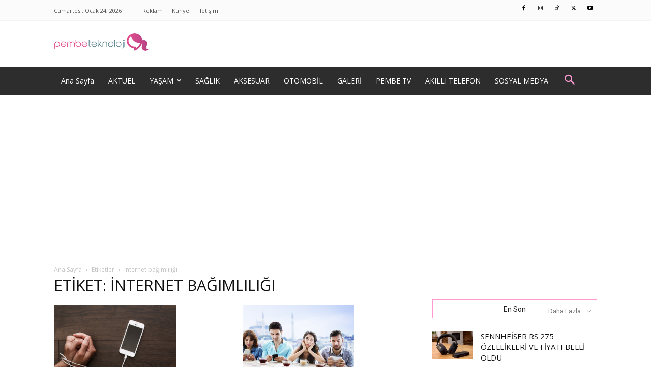

--- FILE ---
content_type: text/html; charset=UTF-8
request_url: https://pembeteknoloji.com.tr/e/internet-bagimliligi/
body_size: 31450
content:
<!doctype html >
<!--[if IE 8]>    <html class="ie8" lang="en"> <![endif]-->
<!--[if IE 9]>    <html class="ie9" lang="en"> <![endif]-->
<!--[if gt IE 8]><!--> <html lang="tr"> <!--<![endif]-->
<head>
    <title>internet bağımlılığı İle ilgili içerikler - Pembe Teknoloji</title>
    <meta charset="UTF-8" />
    <meta name="viewport" content="width=device-width, initial-scale=1.0">
    <link rel="pingback" href="https://pembeteknoloji.com.tr/xmlrpc.php" />
    <meta name='robots' content='index, follow, max-image-preview:large, max-snippet:-1, max-video-preview:-1' />

	<!-- This site is optimized with the Yoast SEO Premium plugin v26.6 (Yoast SEO v26.6) - https://yoast.com/wordpress/plugins/seo/ -->
	<link rel="canonical" href="https://pembeteknoloji.com.tr/e/internet-bagimliligi/" />
	<meta property="og:locale" content="tr_TR" />
	<meta property="og:type" content="article" />
	<meta property="og:title" content="internet bağımlılığı arşivleri" />
	<meta property="og:url" content="https://pembeteknoloji.com.tr/e/internet-bagimliligi/" />
	<meta property="og:site_name" content="Pembe Teknoloji" />
	<meta name="twitter:card" content="summary_large_image" />
	<meta name="twitter:site" content="@pembe_teknoloji" />
	<script type="application/ld+json" class="yoast-schema-graph">{"@context":"https://schema.org","@graph":[{"@type":"CollectionPage","@id":"https://pembeteknoloji.com.tr/e/internet-bagimliligi/","url":"https://pembeteknoloji.com.tr/e/internet-bagimliligi/","name":"internet bağımlılığı İle ilgili içerikler - Pembe Teknoloji","isPartOf":{"@id":"https://pembeteknoloji.com.tr/#website"},"primaryImageOfPage":{"@id":"https://pembeteknoloji.com.tr/e/internet-bagimliligi/#primaryimage"},"image":{"@id":"https://pembeteknoloji.com.tr/e/internet-bagimliligi/#primaryimage"},"thumbnailUrl":"https://static.pembeteknoloji.com.tr/uploads/2020/01/telefon-bagimliligi-02.jpg","breadcrumb":{"@id":"https://pembeteknoloji.com.tr/e/internet-bagimliligi/#breadcrumb"},"inLanguage":"tr"},{"@type":"ImageObject","inLanguage":"tr","@id":"https://pembeteknoloji.com.tr/e/internet-bagimliligi/#primaryimage","url":"https://static.pembeteknoloji.com.tr/uploads/2020/01/telefon-bagimliligi-02.jpg","contentUrl":"https://static.pembeteknoloji.com.tr/uploads/2020/01/telefon-bagimliligi-02.jpg","width":2508,"height":1672,"caption":"Telefon bağımlılığı"},{"@type":"BreadcrumbList","@id":"https://pembeteknoloji.com.tr/e/internet-bagimliligi/#breadcrumb","itemListElement":[{"@type":"ListItem","position":1,"name":"Ana sayfa","item":"https://pembeteknoloji.com.tr/"},{"@type":"ListItem","position":2,"name":"internet bağımlılığı"}]},{"@type":"WebSite","@id":"https://pembeteknoloji.com.tr/#website","url":"https://pembeteknoloji.com.tr/","name":"Pembe Teknoloji","description":"","publisher":{"@id":"https://pembeteknoloji.com.tr/#organization"},"potentialAction":[{"@type":"SearchAction","target":{"@type":"EntryPoint","urlTemplate":"https://pembeteknoloji.com.tr/?s={search_term_string}"},"query-input":{"@type":"PropertyValueSpecification","valueRequired":true,"valueName":"search_term_string"}}],"inLanguage":"tr"},{"@type":"Organization","@id":"https://pembeteknoloji.com.tr/#organization","name":"Pembe Teknoloji","url":"https://pembeteknoloji.com.tr/","logo":{"@type":"ImageObject","inLanguage":"tr","@id":"https://pembeteknoloji.com.tr/#/schema/logo/image/","url":"https://pembeteknoloji.com.tr/wp-content/uploads/2017/03/logo.jpg","contentUrl":"https://pembeteknoloji.com.tr/wp-content/uploads/2017/03/logo.jpg","width":373,"height":373,"caption":"Pembe Teknoloji"},"image":{"@id":"https://pembeteknoloji.com.tr/#/schema/logo/image/"},"sameAs":["https://www.facebook.com/pembeteknoloji","https://x.com/pembe_teknoloji","https://www.instagram.com/pembeteknoloji/","https://www.youtube.com/channel/UCHj5MzwIZGujsfrb4VlphTQ"]}]}</script>
	<!-- / Yoast SEO Premium plugin. -->


<link rel='dns-prefetch' href='//www.googletagmanager.com' />
<link rel='dns-prefetch' href='//fonts.googleapis.com' />
<link rel="alternate" type="application/rss+xml" title="Pembe Teknoloji &raquo; akışı" href="https://pembeteknoloji.com.tr/feed/" />
<link rel="alternate" type="application/rss+xml" title="Pembe Teknoloji &raquo; yorum akışı" href="https://pembeteknoloji.com.tr/comments/feed/" />
<link rel="alternate" type="application/rss+xml" title="Pembe Teknoloji &raquo; internet bağımlılığı etiket akışı" href="https://pembeteknoloji.com.tr/e/internet-bagimliligi/feed/" />
<style id='wp-img-auto-sizes-contain-inline-css' type='text/css'>
img:is([sizes=auto i],[sizes^="auto," i]){contain-intrinsic-size:3000px 1500px}
/*# sourceURL=wp-img-auto-sizes-contain-inline-css */
</style>
<style id='wp-emoji-styles-inline-css' type='text/css'>

	img.wp-smiley, img.emoji {
		display: inline !important;
		border: none !important;
		box-shadow: none !important;
		height: 1em !important;
		width: 1em !important;
		margin: 0 0.07em !important;
		vertical-align: -0.1em !important;
		background: none !important;
		padding: 0 !important;
	}
/*# sourceURL=wp-emoji-styles-inline-css */
</style>
<style id='wp-block-library-inline-css' type='text/css'>
:root{--wp-block-synced-color:#7a00df;--wp-block-synced-color--rgb:122,0,223;--wp-bound-block-color:var(--wp-block-synced-color);--wp-editor-canvas-background:#ddd;--wp-admin-theme-color:#007cba;--wp-admin-theme-color--rgb:0,124,186;--wp-admin-theme-color-darker-10:#006ba1;--wp-admin-theme-color-darker-10--rgb:0,107,160.5;--wp-admin-theme-color-darker-20:#005a87;--wp-admin-theme-color-darker-20--rgb:0,90,135;--wp-admin-border-width-focus:2px}@media (min-resolution:192dpi){:root{--wp-admin-border-width-focus:1.5px}}.wp-element-button{cursor:pointer}:root .has-very-light-gray-background-color{background-color:#eee}:root .has-very-dark-gray-background-color{background-color:#313131}:root .has-very-light-gray-color{color:#eee}:root .has-very-dark-gray-color{color:#313131}:root .has-vivid-green-cyan-to-vivid-cyan-blue-gradient-background{background:linear-gradient(135deg,#00d084,#0693e3)}:root .has-purple-crush-gradient-background{background:linear-gradient(135deg,#34e2e4,#4721fb 50%,#ab1dfe)}:root .has-hazy-dawn-gradient-background{background:linear-gradient(135deg,#faaca8,#dad0ec)}:root .has-subdued-olive-gradient-background{background:linear-gradient(135deg,#fafae1,#67a671)}:root .has-atomic-cream-gradient-background{background:linear-gradient(135deg,#fdd79a,#004a59)}:root .has-nightshade-gradient-background{background:linear-gradient(135deg,#330968,#31cdcf)}:root .has-midnight-gradient-background{background:linear-gradient(135deg,#020381,#2874fc)}:root{--wp--preset--font-size--normal:16px;--wp--preset--font-size--huge:42px}.has-regular-font-size{font-size:1em}.has-larger-font-size{font-size:2.625em}.has-normal-font-size{font-size:var(--wp--preset--font-size--normal)}.has-huge-font-size{font-size:var(--wp--preset--font-size--huge)}.has-text-align-center{text-align:center}.has-text-align-left{text-align:left}.has-text-align-right{text-align:right}.has-fit-text{white-space:nowrap!important}#end-resizable-editor-section{display:none}.aligncenter{clear:both}.items-justified-left{justify-content:flex-start}.items-justified-center{justify-content:center}.items-justified-right{justify-content:flex-end}.items-justified-space-between{justify-content:space-between}.screen-reader-text{border:0;clip-path:inset(50%);height:1px;margin:-1px;overflow:hidden;padding:0;position:absolute;width:1px;word-wrap:normal!important}.screen-reader-text:focus{background-color:#ddd;clip-path:none;color:#444;display:block;font-size:1em;height:auto;left:5px;line-height:normal;padding:15px 23px 14px;text-decoration:none;top:5px;width:auto;z-index:100000}html :where(.has-border-color){border-style:solid}html :where([style*=border-top-color]){border-top-style:solid}html :where([style*=border-right-color]){border-right-style:solid}html :where([style*=border-bottom-color]){border-bottom-style:solid}html :where([style*=border-left-color]){border-left-style:solid}html :where([style*=border-width]){border-style:solid}html :where([style*=border-top-width]){border-top-style:solid}html :where([style*=border-right-width]){border-right-style:solid}html :where([style*=border-bottom-width]){border-bottom-style:solid}html :where([style*=border-left-width]){border-left-style:solid}html :where(img[class*=wp-image-]){height:auto;max-width:100%}:where(figure){margin:0 0 1em}html :where(.is-position-sticky){--wp-admin--admin-bar--position-offset:var(--wp-admin--admin-bar--height,0px)}@media screen and (max-width:600px){html :where(.is-position-sticky){--wp-admin--admin-bar--position-offset:0px}}

/*# sourceURL=wp-block-library-inline-css */
</style><style id='global-styles-inline-css' type='text/css'>
:root{--wp--preset--aspect-ratio--square: 1;--wp--preset--aspect-ratio--4-3: 4/3;--wp--preset--aspect-ratio--3-4: 3/4;--wp--preset--aspect-ratio--3-2: 3/2;--wp--preset--aspect-ratio--2-3: 2/3;--wp--preset--aspect-ratio--16-9: 16/9;--wp--preset--aspect-ratio--9-16: 9/16;--wp--preset--color--black: #000000;--wp--preset--color--cyan-bluish-gray: #abb8c3;--wp--preset--color--white: #ffffff;--wp--preset--color--pale-pink: #f78da7;--wp--preset--color--vivid-red: #cf2e2e;--wp--preset--color--luminous-vivid-orange: #ff6900;--wp--preset--color--luminous-vivid-amber: #fcb900;--wp--preset--color--light-green-cyan: #7bdcb5;--wp--preset--color--vivid-green-cyan: #00d084;--wp--preset--color--pale-cyan-blue: #8ed1fc;--wp--preset--color--vivid-cyan-blue: #0693e3;--wp--preset--color--vivid-purple: #9b51e0;--wp--preset--gradient--vivid-cyan-blue-to-vivid-purple: linear-gradient(135deg,rgb(6,147,227) 0%,rgb(155,81,224) 100%);--wp--preset--gradient--light-green-cyan-to-vivid-green-cyan: linear-gradient(135deg,rgb(122,220,180) 0%,rgb(0,208,130) 100%);--wp--preset--gradient--luminous-vivid-amber-to-luminous-vivid-orange: linear-gradient(135deg,rgb(252,185,0) 0%,rgb(255,105,0) 100%);--wp--preset--gradient--luminous-vivid-orange-to-vivid-red: linear-gradient(135deg,rgb(255,105,0) 0%,rgb(207,46,46) 100%);--wp--preset--gradient--very-light-gray-to-cyan-bluish-gray: linear-gradient(135deg,rgb(238,238,238) 0%,rgb(169,184,195) 100%);--wp--preset--gradient--cool-to-warm-spectrum: linear-gradient(135deg,rgb(74,234,220) 0%,rgb(151,120,209) 20%,rgb(207,42,186) 40%,rgb(238,44,130) 60%,rgb(251,105,98) 80%,rgb(254,248,76) 100%);--wp--preset--gradient--blush-light-purple: linear-gradient(135deg,rgb(255,206,236) 0%,rgb(152,150,240) 100%);--wp--preset--gradient--blush-bordeaux: linear-gradient(135deg,rgb(254,205,165) 0%,rgb(254,45,45) 50%,rgb(107,0,62) 100%);--wp--preset--gradient--luminous-dusk: linear-gradient(135deg,rgb(255,203,112) 0%,rgb(199,81,192) 50%,rgb(65,88,208) 100%);--wp--preset--gradient--pale-ocean: linear-gradient(135deg,rgb(255,245,203) 0%,rgb(182,227,212) 50%,rgb(51,167,181) 100%);--wp--preset--gradient--electric-grass: linear-gradient(135deg,rgb(202,248,128) 0%,rgb(113,206,126) 100%);--wp--preset--gradient--midnight: linear-gradient(135deg,rgb(2,3,129) 0%,rgb(40,116,252) 100%);--wp--preset--font-size--small: 11px;--wp--preset--font-size--medium: 20px;--wp--preset--font-size--large: 32px;--wp--preset--font-size--x-large: 42px;--wp--preset--font-size--regular: 15px;--wp--preset--font-size--larger: 50px;--wp--preset--spacing--20: 0.44rem;--wp--preset--spacing--30: 0.67rem;--wp--preset--spacing--40: 1rem;--wp--preset--spacing--50: 1.5rem;--wp--preset--spacing--60: 2.25rem;--wp--preset--spacing--70: 3.38rem;--wp--preset--spacing--80: 5.06rem;--wp--preset--shadow--natural: 6px 6px 9px rgba(0, 0, 0, 0.2);--wp--preset--shadow--deep: 12px 12px 50px rgba(0, 0, 0, 0.4);--wp--preset--shadow--sharp: 6px 6px 0px rgba(0, 0, 0, 0.2);--wp--preset--shadow--outlined: 6px 6px 0px -3px rgb(255, 255, 255), 6px 6px rgb(0, 0, 0);--wp--preset--shadow--crisp: 6px 6px 0px rgb(0, 0, 0);}:where(.is-layout-flex){gap: 0.5em;}:where(.is-layout-grid){gap: 0.5em;}body .is-layout-flex{display: flex;}.is-layout-flex{flex-wrap: wrap;align-items: center;}.is-layout-flex > :is(*, div){margin: 0;}body .is-layout-grid{display: grid;}.is-layout-grid > :is(*, div){margin: 0;}:where(.wp-block-columns.is-layout-flex){gap: 2em;}:where(.wp-block-columns.is-layout-grid){gap: 2em;}:where(.wp-block-post-template.is-layout-flex){gap: 1.25em;}:where(.wp-block-post-template.is-layout-grid){gap: 1.25em;}.has-black-color{color: var(--wp--preset--color--black) !important;}.has-cyan-bluish-gray-color{color: var(--wp--preset--color--cyan-bluish-gray) !important;}.has-white-color{color: var(--wp--preset--color--white) !important;}.has-pale-pink-color{color: var(--wp--preset--color--pale-pink) !important;}.has-vivid-red-color{color: var(--wp--preset--color--vivid-red) !important;}.has-luminous-vivid-orange-color{color: var(--wp--preset--color--luminous-vivid-orange) !important;}.has-luminous-vivid-amber-color{color: var(--wp--preset--color--luminous-vivid-amber) !important;}.has-light-green-cyan-color{color: var(--wp--preset--color--light-green-cyan) !important;}.has-vivid-green-cyan-color{color: var(--wp--preset--color--vivid-green-cyan) !important;}.has-pale-cyan-blue-color{color: var(--wp--preset--color--pale-cyan-blue) !important;}.has-vivid-cyan-blue-color{color: var(--wp--preset--color--vivid-cyan-blue) !important;}.has-vivid-purple-color{color: var(--wp--preset--color--vivid-purple) !important;}.has-black-background-color{background-color: var(--wp--preset--color--black) !important;}.has-cyan-bluish-gray-background-color{background-color: var(--wp--preset--color--cyan-bluish-gray) !important;}.has-white-background-color{background-color: var(--wp--preset--color--white) !important;}.has-pale-pink-background-color{background-color: var(--wp--preset--color--pale-pink) !important;}.has-vivid-red-background-color{background-color: var(--wp--preset--color--vivid-red) !important;}.has-luminous-vivid-orange-background-color{background-color: var(--wp--preset--color--luminous-vivid-orange) !important;}.has-luminous-vivid-amber-background-color{background-color: var(--wp--preset--color--luminous-vivid-amber) !important;}.has-light-green-cyan-background-color{background-color: var(--wp--preset--color--light-green-cyan) !important;}.has-vivid-green-cyan-background-color{background-color: var(--wp--preset--color--vivid-green-cyan) !important;}.has-pale-cyan-blue-background-color{background-color: var(--wp--preset--color--pale-cyan-blue) !important;}.has-vivid-cyan-blue-background-color{background-color: var(--wp--preset--color--vivid-cyan-blue) !important;}.has-vivid-purple-background-color{background-color: var(--wp--preset--color--vivid-purple) !important;}.has-black-border-color{border-color: var(--wp--preset--color--black) !important;}.has-cyan-bluish-gray-border-color{border-color: var(--wp--preset--color--cyan-bluish-gray) !important;}.has-white-border-color{border-color: var(--wp--preset--color--white) !important;}.has-pale-pink-border-color{border-color: var(--wp--preset--color--pale-pink) !important;}.has-vivid-red-border-color{border-color: var(--wp--preset--color--vivid-red) !important;}.has-luminous-vivid-orange-border-color{border-color: var(--wp--preset--color--luminous-vivid-orange) !important;}.has-luminous-vivid-amber-border-color{border-color: var(--wp--preset--color--luminous-vivid-amber) !important;}.has-light-green-cyan-border-color{border-color: var(--wp--preset--color--light-green-cyan) !important;}.has-vivid-green-cyan-border-color{border-color: var(--wp--preset--color--vivid-green-cyan) !important;}.has-pale-cyan-blue-border-color{border-color: var(--wp--preset--color--pale-cyan-blue) !important;}.has-vivid-cyan-blue-border-color{border-color: var(--wp--preset--color--vivid-cyan-blue) !important;}.has-vivid-purple-border-color{border-color: var(--wp--preset--color--vivid-purple) !important;}.has-vivid-cyan-blue-to-vivid-purple-gradient-background{background: var(--wp--preset--gradient--vivid-cyan-blue-to-vivid-purple) !important;}.has-light-green-cyan-to-vivid-green-cyan-gradient-background{background: var(--wp--preset--gradient--light-green-cyan-to-vivid-green-cyan) !important;}.has-luminous-vivid-amber-to-luminous-vivid-orange-gradient-background{background: var(--wp--preset--gradient--luminous-vivid-amber-to-luminous-vivid-orange) !important;}.has-luminous-vivid-orange-to-vivid-red-gradient-background{background: var(--wp--preset--gradient--luminous-vivid-orange-to-vivid-red) !important;}.has-very-light-gray-to-cyan-bluish-gray-gradient-background{background: var(--wp--preset--gradient--very-light-gray-to-cyan-bluish-gray) !important;}.has-cool-to-warm-spectrum-gradient-background{background: var(--wp--preset--gradient--cool-to-warm-spectrum) !important;}.has-blush-light-purple-gradient-background{background: var(--wp--preset--gradient--blush-light-purple) !important;}.has-blush-bordeaux-gradient-background{background: var(--wp--preset--gradient--blush-bordeaux) !important;}.has-luminous-dusk-gradient-background{background: var(--wp--preset--gradient--luminous-dusk) !important;}.has-pale-ocean-gradient-background{background: var(--wp--preset--gradient--pale-ocean) !important;}.has-electric-grass-gradient-background{background: var(--wp--preset--gradient--electric-grass) !important;}.has-midnight-gradient-background{background: var(--wp--preset--gradient--midnight) !important;}.has-small-font-size{font-size: var(--wp--preset--font-size--small) !important;}.has-medium-font-size{font-size: var(--wp--preset--font-size--medium) !important;}.has-large-font-size{font-size: var(--wp--preset--font-size--large) !important;}.has-x-large-font-size{font-size: var(--wp--preset--font-size--x-large) !important;}
/*# sourceURL=global-styles-inline-css */
</style>

<style id='classic-theme-styles-inline-css' type='text/css'>
/*! This file is auto-generated */
.wp-block-button__link{color:#fff;background-color:#32373c;border-radius:9999px;box-shadow:none;text-decoration:none;padding:calc(.667em + 2px) calc(1.333em + 2px);font-size:1.125em}.wp-block-file__button{background:#32373c;color:#fff;text-decoration:none}
/*# sourceURL=/wp-includes/css/classic-themes.min.css */
</style>
<link rel='stylesheet' id='contact-form-7-css' href='https://pembeteknoloji.com.tr/wp-content/plugins/contact-form-7/includes/css/styles.css?ver=6.1.4' type='text/css' media='all' />
<link rel='stylesheet' id='td-plugin-multi-purpose-css' href='https://pembeteknoloji.com.tr/wp-content/plugins/td-composer/td-multi-purpose/style.css?ver=2542f6ebea260f8fc5fdc19a93688182' type='text/css' media='all' />
<link rel='stylesheet' id='google-fonts-style-css' href='https://fonts.googleapis.com/css?family=Open+Sans%3A400%2C600%2C700%7CRoboto%3A400%2C500%2C700%7COpen+Sans%3A400%2C300&#038;display=swap&#038;ver=12.6.1' type='text/css' media='all' />
<link rel='stylesheet' id='td-theme-css' href='https://pembeteknoloji.com.tr/wp-content/themes/Newspaper/style.css?ver=12.6.1' type='text/css' media='all' />
<style id='td-theme-inline-css' type='text/css'>@media (max-width:767px){.td-header-desktop-wrap{display:none}}@media (min-width:767px){.td-header-mobile-wrap{display:none}}</style>
<link rel='stylesheet' id='td-legacy-framework-front-style-css' href='https://pembeteknoloji.com.tr/wp-content/plugins/td-composer/legacy/Newspaper/assets/css/td_legacy_main.css?ver=2542f6ebea260f8fc5fdc19a93688182' type='text/css' media='all' />
<link rel='stylesheet' id='td-standard-pack-framework-front-style-css' href='https://pembeteknoloji.com.tr/wp-content/plugins/td-standard-pack/Newspaper/assets/css/td_standard_pack_main.css?ver=c9508b77873a9bade42bf83161789cd5' type='text/css' media='all' />
<link rel='stylesheet' id='td-theme-demo-style-css' href='https://pembeteknoloji.com.tr/wp-content/plugins/td-composer/legacy/Newspaper/includes/demos/blog_baby/demo_style.css?ver=12.6.1' type='text/css' media='all' />
<link rel='stylesheet' id='tdb_style_cloud_templates_front-css' href='https://pembeteknoloji.com.tr/wp-content/plugins/td-cloud-library/assets/css/tdb_main.css?ver=58af2c94cc275a541409dcdc9b94a2b0' type='text/css' media='all' />
<script type="text/javascript" src="https://pembeteknoloji.com.tr/wp-includes/js/jquery/jquery.min.js?ver=3.7.1" id="jquery-core-js"></script>
<script type="text/javascript" src="https://pembeteknoloji.com.tr/wp-includes/js/jquery/jquery-migrate.min.js?ver=3.4.1" id="jquery-migrate-js"></script>

<!-- Site Kit tarafından eklenen Google etiketi (gtag.js) snippet&#039;i -->
<!-- Google Analytics snippet added by Site Kit -->
<script type="text/javascript" src="https://www.googletagmanager.com/gtag/js?id=GT-KTRXKFN" id="google_gtagjs-js" async></script>
<script type="text/javascript" id="google_gtagjs-js-after">
/* <![CDATA[ */
window.dataLayer = window.dataLayer || [];function gtag(){dataLayer.push(arguments);}
gtag("set","linker",{"domains":["pembeteknoloji.com.tr"]});
gtag("js", new Date());
gtag("set", "developer_id.dZTNiMT", true);
gtag("config", "GT-KTRXKFN");
//# sourceURL=google_gtagjs-js-after
/* ]]> */
</script>
<link rel="https://api.w.org/" href="https://pembeteknoloji.com.tr/wp-json/" /><link rel="alternate" title="JSON" type="application/json" href="https://pembeteknoloji.com.tr/wp-json/wp/v2/tags/4151" /><link rel="EditURI" type="application/rsd+xml" title="RSD" href="https://pembeteknoloji.com.tr/xmlrpc.php?rsd" />
<meta name="generator" content="WordPress 6.9" />
<meta name="generator" content="Site Kit by Google 1.168.0" /><!--[if lt IE 9]><script src="https://cdnjs.cloudflare.com/ajax/libs/html5shiv/3.7.3/html5shiv.js"></script><![endif]-->
        <script>
        window.tdb_global_vars = {"wpRestUrl":"https:\/\/pembeteknoloji.com.tr\/wp-json\/","permalinkStructure":"\/%postname%-%post_id%\/"};
        window.tdb_p_autoload_vars = {"isAjax":false,"isAdminBarShowing":false,"autoloadScrollPercent":50};
    </script>
    
    <style id="tdb-global-colors">:root{--accent-color:#fff}</style>
	
    <script type="text/javascript">
        jQuery(document).ready(function($) {
            if ($(window).width() >= 1024) { // Masaüstü cihazlarda
                var customHeaderHTML = `
                        <div id="header-container">
      <div id="mastheadslot">
        
      </div>

      <div
        id="oopslot1"
        style="position: fixed; top: 0; left: 0; width: 0; height: 0"
      >
       
      </div>
    </div>`;
                $('.masthead-desktop').append(customHeaderHTML);
            } else { 
                var customMobileHeaderHTML = `
                        <div id="header-container">
      <div id="mastheadslot">
        
      </div>

      <div
        id="oopslot1"
        style="position: fixed; top: 0; left: 0; width: 0; height: 0"
      >
       
      </div>
    </div>`;
                $('.masthead-mobile').append(customMobileHeaderHTML);
            }
        });
    </script>
    
<!-- JS generated by theme -->

<script>
    
    

	    var tdBlocksArray = []; //here we store all the items for the current page

	    // td_block class - each ajax block uses a object of this class for requests
	    function tdBlock() {
		    this.id = '';
		    this.block_type = 1; //block type id (1-234 etc)
		    this.atts = '';
		    this.td_column_number = '';
		    this.td_current_page = 1; //
		    this.post_count = 0; //from wp
		    this.found_posts = 0; //from wp
		    this.max_num_pages = 0; //from wp
		    this.td_filter_value = ''; //current live filter value
		    this.is_ajax_running = false;
		    this.td_user_action = ''; // load more or infinite loader (used by the animation)
		    this.header_color = '';
		    this.ajax_pagination_infinite_stop = ''; //show load more at page x
	    }

        // td_js_generator - mini detector
        ( function () {
            var htmlTag = document.getElementsByTagName("html")[0];

	        if ( navigator.userAgent.indexOf("MSIE 10.0") > -1 ) {
                htmlTag.className += ' ie10';
            }

            if ( !!navigator.userAgent.match(/Trident.*rv\:11\./) ) {
                htmlTag.className += ' ie11';
            }

	        if ( navigator.userAgent.indexOf("Edge") > -1 ) {
                htmlTag.className += ' ieEdge';
            }

            if ( /(iPad|iPhone|iPod)/g.test(navigator.userAgent) ) {
                htmlTag.className += ' td-md-is-ios';
            }

            var user_agent = navigator.userAgent.toLowerCase();
            if ( user_agent.indexOf("android") > -1 ) {
                htmlTag.className += ' td-md-is-android';
            }

            if ( -1 !== navigator.userAgent.indexOf('Mac OS X')  ) {
                htmlTag.className += ' td-md-is-os-x';
            }

            if ( /chrom(e|ium)/.test(navigator.userAgent.toLowerCase()) ) {
               htmlTag.className += ' td-md-is-chrome';
            }

            if ( -1 !== navigator.userAgent.indexOf('Firefox') ) {
                htmlTag.className += ' td-md-is-firefox';
            }

            if ( -1 !== navigator.userAgent.indexOf('Safari') && -1 === navigator.userAgent.indexOf('Chrome') ) {
                htmlTag.className += ' td-md-is-safari';
            }

            if( -1 !== navigator.userAgent.indexOf('IEMobile') ){
                htmlTag.className += ' td-md-is-iemobile';
            }

        })();

        var tdLocalCache = {};

        ( function () {
            "use strict";

            tdLocalCache = {
                data: {},
                remove: function (resource_id) {
                    delete tdLocalCache.data[resource_id];
                },
                exist: function (resource_id) {
                    return tdLocalCache.data.hasOwnProperty(resource_id) && tdLocalCache.data[resource_id] !== null;
                },
                get: function (resource_id) {
                    return tdLocalCache.data[resource_id];
                },
                set: function (resource_id, cachedData) {
                    tdLocalCache.remove(resource_id);
                    tdLocalCache.data[resource_id] = cachedData;
                }
            };
        })();

    
    
var td_viewport_interval_list=[{"limitBottom":767,"sidebarWidth":228},{"limitBottom":1018,"sidebarWidth":300},{"limitBottom":1140,"sidebarWidth":324}];
var td_animation_stack_effect="type0";
var tds_animation_stack=true;
var td_animation_stack_specific_selectors=".entry-thumb, img, .td-lazy-img";
var td_animation_stack_general_selectors=".td-animation-stack img, .td-animation-stack .entry-thumb, .post img, .td-animation-stack .td-lazy-img";
var tdc_is_installed="yes";
var td_ajax_url="https:\/\/pembeteknoloji.com.tr\/wp-admin\/admin-ajax.php?td_theme_name=Newspaper&v=12.6.1";
var td_get_template_directory_uri="https:\/\/pembeteknoloji.com.tr\/wp-content\/plugins\/td-composer\/legacy\/common";
var tds_snap_menu="smart_snap_always";
var tds_logo_on_sticky="show";
var tds_header_style="";
var td_please_wait="L\u00fctfen Bekleyin...";
var td_email_user_pass_incorrect="Kullan\u0131c\u0131 ad\u0131 veya \u015fifre yanl\u0131\u015f!";
var td_email_user_incorrect="Email veya kullan\u0131c\u0131 ad\u0131 yanl\u0131\u015f!";
var td_email_incorrect="Email yanl\u0131\u015f!";
var td_user_incorrect="Username incorrect!";
var td_email_user_empty="Email or username empty!";
var td_pass_empty="Pass empty!";
var td_pass_pattern_incorrect="Invalid Pass Pattern!";
var td_retype_pass_incorrect="Retyped Pass incorrect!";
var tds_more_articles_on_post_enable="";
var tds_more_articles_on_post_time_to_wait="";
var tds_more_articles_on_post_pages_distance_from_top=0;
var tds_theme_color_site_wide="#ff9bd2";
var tds_smart_sidebar="enabled";
var tdThemeName="Newspaper";
var tdThemeNameWl="Newspaper";
var td_magnific_popup_translation_tPrev="\u00d6nceki (Sol ok tu\u015fu)";
var td_magnific_popup_translation_tNext="Sonraki (Sa\u011f ok tu\u015fu)";
var td_magnific_popup_translation_tCounter="%curr% \/ %total%";
var td_magnific_popup_translation_ajax_tError="%url% linkindeki i\u00e7erik y\u00fcklenemedi.";
var td_magnific_popup_translation_image_tError="%curr% nolu imaj y\u00fcklenemedi.";
var tdBlockNonce="b0db1a746c";
var tdMobileMenu="enabled";
var tdMobileSearch="enabled";
var tdsDateFormat="l, F j, Y";
var tdDateNamesI18n={"month_names":["Ocak","\u015eubat","Mart","Nisan","May\u0131s","Haziran","Temmuz","A\u011fustos","Eyl\u00fcl","Ekim","Kas\u0131m","Aral\u0131k"],"month_names_short":["Oca","\u015eub","Mar","Nis","May","Haz","Tem","A\u011fu","Eyl","Eki","Kas","Ara"],"day_names":["Pazar","Pazartesi","Sal\u0131","\u00c7ar\u015famba","Per\u015fembe","Cuma","Cumartesi"],"day_names_short":["Paz","Pts","Sal","\u00c7ar","Per","Cum","Cts"]};
var tdb_modal_confirm="Save";
var tdb_modal_cancel="Cancel";
var tdb_modal_confirm_alt="Yes";
var tdb_modal_cancel_alt="No";
var td_ad_background_click_link="";
var td_ad_background_click_target="";
</script>


<!-- Header style compiled by theme -->

<style>.td-menu-background,.td-search-background{background-image:url('https://pembeteknoloji.com.tr/wp-content/uploads/2017/03/9.jpg')}ul.sf-menu>.menu-item>a{font-weight:normal;text-transform:uppercase}.sf-menu ul .menu-item a{font-weight:normal;text-transform:uppercase}.td-mobile-content .td-mobile-main-menu>li>a{font-size:21px;font-weight:normal;text-transform:uppercase}.td-mobile-content .sub-menu a{font-size:18px;font-weight:normal;text-transform:uppercase}#td-mobile-nav,#td-mobile-nav .wpb_button,.td-search-wrap-mob{font-family:"Open Sans"}.td-page-title,.td-category-title-holder .td-page-title{font-family:"Open Sans";font-weight:normal;text-transform:uppercase}:root{--td_excl_label:'ÖZEL';--td_theme_color:#ff9bd2;--td_slider_text:rgba(255,155,210,0.7);--td_mobile_gradient_one_mob:rgba(0,0,0,0.6);--td_mobile_gradient_two_mob:rgba(0,0,0,0.8)}.td-header-style-12 .td-header-menu-wrap-full,.td-header-style-12 .td-affix,.td-grid-style-1.td-hover-1 .td-big-grid-post:hover .td-post-category,.td-grid-style-5.td-hover-1 .td-big-grid-post:hover .td-post-category,.td_category_template_3 .td-current-sub-category,.td_category_template_8 .td-category-header .td-category a.td-current-sub-category,.td_category_template_4 .td-category-siblings .td-category a:hover,.td_block_big_grid_9.td-grid-style-1 .td-post-category,.td_block_big_grid_9.td-grid-style-5 .td-post-category,.td-grid-style-6.td-hover-1 .td-module-thumb:after,.tdm-menu-active-style5 .td-header-menu-wrap .sf-menu>.current-menu-item>a,.tdm-menu-active-style5 .td-header-menu-wrap .sf-menu>.current-menu-ancestor>a,.tdm-menu-active-style5 .td-header-menu-wrap .sf-menu>.current-category-ancestor>a,.tdm-menu-active-style5 .td-header-menu-wrap .sf-menu>li>a:hover,.tdm-menu-active-style5 .td-header-menu-wrap .sf-menu>.sfHover>a{background-color:#ff9bd2}.td_mega_menu_sub_cats .cur-sub-cat,.td-mega-span h3 a:hover,.td_mod_mega_menu:hover .entry-title a,.header-search-wrap .result-msg a:hover,.td-header-top-menu .td-drop-down-search .td_module_wrap:hover .entry-title a,.td-header-top-menu .td-icon-search:hover,.td-header-wrap .result-msg a:hover,.top-header-menu li a:hover,.top-header-menu .current-menu-item>a,.top-header-menu .current-menu-ancestor>a,.top-header-menu .current-category-ancestor>a,.td-social-icon-wrap>a:hover,.td-header-sp-top-widget .td-social-icon-wrap a:hover,.td_mod_related_posts:hover h3>a,.td-post-template-11 .td-related-title .td-related-left:hover,.td-post-template-11 .td-related-title .td-related-right:hover,.td-post-template-11 .td-related-title .td-cur-simple-item,.td-post-template-11 .td_block_related_posts .td-next-prev-wrap a:hover,.td-category-header .td-pulldown-category-filter-link:hover,.td-category-siblings .td-subcat-dropdown a:hover,.td-category-siblings .td-subcat-dropdown a.td-current-sub-category,.footer-text-wrap .footer-email-wrap a,.footer-social-wrap a:hover,.td_module_17 .td-read-more a:hover,.td_module_18 .td-read-more a:hover,.td_module_19 .td-post-author-name a:hover,.td-pulldown-syle-2 .td-subcat-dropdown:hover .td-subcat-more span,.td-pulldown-syle-2 .td-subcat-dropdown:hover .td-subcat-more i,.td-pulldown-syle-3 .td-subcat-dropdown:hover .td-subcat-more span,.td-pulldown-syle-3 .td-subcat-dropdown:hover .td-subcat-more i,.tdm-menu-active-style3 .tdm-header.td-header-wrap .sf-menu>.current-category-ancestor>a,.tdm-menu-active-style3 .tdm-header.td-header-wrap .sf-menu>.current-menu-ancestor>a,.tdm-menu-active-style3 .tdm-header.td-header-wrap .sf-menu>.current-menu-item>a,.tdm-menu-active-style3 .tdm-header.td-header-wrap .sf-menu>.sfHover>a,.tdm-menu-active-style3 .tdm-header.td-header-wrap .sf-menu>li>a:hover{color:#ff9bd2}.td-mega-menu-page .wpb_content_element ul li a:hover,.td-theme-wrap .td-aj-search-results .td_module_wrap:hover .entry-title a,.td-theme-wrap .header-search-wrap .result-msg a:hover{color:#ff9bd2!important}.td_category_template_8 .td-category-header .td-category a.td-current-sub-category,.td_category_template_4 .td-category-siblings .td-category a:hover,.tdm-menu-active-style4 .tdm-header .sf-menu>.current-menu-item>a,.tdm-menu-active-style4 .tdm-header .sf-menu>.current-menu-ancestor>a,.tdm-menu-active-style4 .tdm-header .sf-menu>.current-category-ancestor>a,.tdm-menu-active-style4 .tdm-header .sf-menu>li>a:hover,.tdm-menu-active-style4 .tdm-header .sf-menu>.sfHover>a{border-color:#ff9bd2}.td-header-wrap .td-header-top-menu-full,.td-header-wrap .top-header-menu .sub-menu,.tdm-header-style-1.td-header-wrap .td-header-top-menu-full,.tdm-header-style-1.td-header-wrap .top-header-menu .sub-menu,.tdm-header-style-2.td-header-wrap .td-header-top-menu-full,.tdm-header-style-2.td-header-wrap .top-header-menu .sub-menu,.tdm-header-style-3.td-header-wrap .td-header-top-menu-full,.tdm-header-style-3.td-header-wrap .top-header-menu .sub-menu{background-color:#fbfbfb}.td-header-style-8 .td-header-top-menu-full{background-color:transparent}.td-header-style-8 .td-header-top-menu-full .td-header-top-menu{background-color:#fbfbfb;padding-left:15px;padding-right:15px}.td-header-wrap .td-header-top-menu-full .td-header-top-menu,.td-header-wrap .td-header-top-menu-full{border-bottom:none}.td-header-top-menu,.td-header-top-menu a,.td-header-wrap .td-header-top-menu-full .td-header-top-menu,.td-header-wrap .td-header-top-menu-full a,.td-header-style-8 .td-header-top-menu,.td-header-style-8 .td-header-top-menu a,.td-header-top-menu .td-drop-down-search .entry-title a{color:#545454}.top-header-menu .current-menu-item>a,.top-header-menu .current-menu-ancestor>a,.top-header-menu .current-category-ancestor>a,.top-header-menu li a:hover,.td-header-sp-top-widget .td-icon-search:hover{color:#0a0a0a}.td-header-wrap .td-header-menu-wrap-full,.td-header-menu-wrap.td-affix,.td-header-style-3 .td-header-main-menu,.td-header-style-3 .td-affix .td-header-main-menu,.td-header-style-4 .td-header-main-menu,.td-header-style-4 .td-affix .td-header-main-menu,.td-header-style-8 .td-header-menu-wrap.td-affix,.td-header-style-8 .td-header-top-menu-full{background-color:#2d2d2d}.td-boxed-layout .td-header-style-3 .td-header-menu-wrap,.td-boxed-layout .td-header-style-4 .td-header-menu-wrap,.td-header-style-3 .td_stretch_content .td-header-menu-wrap,.td-header-style-4 .td_stretch_content .td-header-menu-wrap{background-color:#2d2d2d!important}@media (min-width:1019px){.td-header-style-1 .td-header-sp-recs,.td-header-style-1 .td-header-sp-logo{margin-bottom:28px}}@media (min-width:768px) and (max-width:1018px){.td-header-style-1 .td-header-sp-recs,.td-header-style-1 .td-header-sp-logo{margin-bottom:14px}}.td-header-style-7 .td-header-top-menu{border-bottom:none}.td-header-wrap .td-header-menu-wrap .sf-menu>li>a,.td-header-wrap .td-header-menu-social .td-social-icon-wrap a,.td-header-style-4 .td-header-menu-social .td-social-icon-wrap i,.td-header-style-5 .td-header-menu-social .td-social-icon-wrap i,.td-header-style-6 .td-header-menu-social .td-social-icon-wrap i,.td-header-style-12 .td-header-menu-social .td-social-icon-wrap i,.td-header-wrap .header-search-wrap #td-header-search-button .td-icon-search{color:#ffffff}.td-header-wrap .td-header-menu-social+.td-search-wrapper #td-header-search-button:before{background-color:#ffffff}ul.sf-menu>.td-menu-item>a,.td-theme-wrap .td-header-menu-social{font-weight:normal;text-transform:uppercase}.sf-menu ul .td-menu-item a{font-weight:normal;text-transform:uppercase}.td-footer-wrapper::before{background-size:cover}.td-footer-wrapper::before{background-position:center center}.td_mod_mega_menu .item-details a{font-weight:normal;text-transform:uppercase}.td_mega_menu_sub_cats .block-mega-child-cats a{font-weight:normal;text-transform:uppercase}.td-excerpt,.td_module_14 .td-excerpt{line-height:20px}.td_module_wrap .td-module-title{font-family:"Open Sans"}.td_module_1 .td-module-title{font-weight:normal;text-transform:uppercase}.td_module_2 .td-module-title{font-weight:normal;text-transform:uppercase}.td_module_3 .td-module-title{font-weight:normal;text-transform:uppercase}.td_module_4 .td-module-title{font-size:18px;line-height:26px;font-weight:normal;text-transform:uppercase}.td_module_5 .td-module-title{font-weight:normal;text-transform:uppercase}.td_module_6 .td-module-title{font-weight:normal;text-transform:uppercase}.td_module_7 .td-module-title{font-weight:normal;text-transform:uppercase}.td_module_8 .td-module-title{font-weight:normal;text-transform:uppercase}.td_module_9 .td-module-title{font-weight:normal;text-transform:uppercase}.td_module_10 .td-module-title{font-weight:normal;text-transform:uppercase}.td_module_11 .td-module-title{font-weight:normal;text-transform:uppercase}.td_module_12 .td-module-title{font-weight:normal;text-transform:uppercase}.td_module_13 .td-module-title{font-weight:normal;text-transform:uppercase}.td_module_14 .td-module-title{font-weight:normal;text-transform:uppercase}.td_module_15 .entry-title{font-weight:normal;text-transform:uppercase}.td_module_16 .td-module-title{font-weight:normal;text-transform:uppercase}.td_module_17 .td-module-title{font-weight:normal;text-transform:uppercase}.td_module_18 .td-module-title{font-weight:normal;text-transform:uppercase}.td_module_19 .td-module-title{font-weight:normal;text-transform:uppercase}.td_block_trending_now .entry-title,.td-theme-slider .td-module-title,.td-big-grid-post .entry-title{font-family:"Open Sans"}.post .td-post-header .entry-title{font-family:"Open Sans"}.td-post-template-default .td-post-header .entry-title{font-size:32px;font-weight:normal;text-transform:uppercase}.td-post-template-1 .td-post-header .entry-title{font-weight:normal;text-transform:uppercase}.td-post-template-2 .td-post-header .entry-title{font-weight:normal;text-transform:uppercase}.td-post-template-3 .td-post-header .entry-title{font-weight:normal;text-transform:uppercase}.td-post-template-4 .td-post-header .entry-title{font-weight:normal;text-transform:capitalize}.td-post-template-5 .td-post-header .entry-title{font-weight:normal;text-transform:uppercase}.td-post-template-6 .td-post-header .entry-title{font-weight:normal;text-transform:uppercase}.td-post-template-7 .td-post-header .entry-title{font-weight:normal;text-transform:uppercase}.td-post-template-8 .td-post-header .entry-title{font-weight:normal;text-transform:uppercase}.td-post-template-9 .td-post-header .entry-title{font-weight:normal;text-transform:uppercase}.td-post-template-10 .td-post-header .entry-title{font-weight:normal;text-transform:uppercase}.td-post-template-11 .td-post-header .entry-title{font-weight:normal;text-transform:uppercase}.td-post-template-12 .td-post-header .entry-title{font-weight:normal;text-transform:uppercase}.td-post-template-13 .td-post-header .entry-title{font-weight:normal;text-transform:uppercase}.td-menu-background,.td-search-background{background-image:url('https://pembeteknoloji.com.tr/wp-content/uploads/2017/03/9.jpg')}ul.sf-menu>.menu-item>a{font-weight:normal;text-transform:uppercase}.sf-menu ul .menu-item a{font-weight:normal;text-transform:uppercase}.td-mobile-content .td-mobile-main-menu>li>a{font-size:21px;font-weight:normal;text-transform:uppercase}.td-mobile-content .sub-menu a{font-size:18px;font-weight:normal;text-transform:uppercase}#td-mobile-nav,#td-mobile-nav .wpb_button,.td-search-wrap-mob{font-family:"Open Sans"}.td-page-title,.td-category-title-holder .td-page-title{font-family:"Open Sans";font-weight:normal;text-transform:uppercase}:root{--td_excl_label:'ÖZEL';--td_theme_color:#ff9bd2;--td_slider_text:rgba(255,155,210,0.7);--td_mobile_gradient_one_mob:rgba(0,0,0,0.6);--td_mobile_gradient_two_mob:rgba(0,0,0,0.8)}.td-header-style-12 .td-header-menu-wrap-full,.td-header-style-12 .td-affix,.td-grid-style-1.td-hover-1 .td-big-grid-post:hover .td-post-category,.td-grid-style-5.td-hover-1 .td-big-grid-post:hover .td-post-category,.td_category_template_3 .td-current-sub-category,.td_category_template_8 .td-category-header .td-category a.td-current-sub-category,.td_category_template_4 .td-category-siblings .td-category a:hover,.td_block_big_grid_9.td-grid-style-1 .td-post-category,.td_block_big_grid_9.td-grid-style-5 .td-post-category,.td-grid-style-6.td-hover-1 .td-module-thumb:after,.tdm-menu-active-style5 .td-header-menu-wrap .sf-menu>.current-menu-item>a,.tdm-menu-active-style5 .td-header-menu-wrap .sf-menu>.current-menu-ancestor>a,.tdm-menu-active-style5 .td-header-menu-wrap .sf-menu>.current-category-ancestor>a,.tdm-menu-active-style5 .td-header-menu-wrap .sf-menu>li>a:hover,.tdm-menu-active-style5 .td-header-menu-wrap .sf-menu>.sfHover>a{background-color:#ff9bd2}.td_mega_menu_sub_cats .cur-sub-cat,.td-mega-span h3 a:hover,.td_mod_mega_menu:hover .entry-title a,.header-search-wrap .result-msg a:hover,.td-header-top-menu .td-drop-down-search .td_module_wrap:hover .entry-title a,.td-header-top-menu .td-icon-search:hover,.td-header-wrap .result-msg a:hover,.top-header-menu li a:hover,.top-header-menu .current-menu-item>a,.top-header-menu .current-menu-ancestor>a,.top-header-menu .current-category-ancestor>a,.td-social-icon-wrap>a:hover,.td-header-sp-top-widget .td-social-icon-wrap a:hover,.td_mod_related_posts:hover h3>a,.td-post-template-11 .td-related-title .td-related-left:hover,.td-post-template-11 .td-related-title .td-related-right:hover,.td-post-template-11 .td-related-title .td-cur-simple-item,.td-post-template-11 .td_block_related_posts .td-next-prev-wrap a:hover,.td-category-header .td-pulldown-category-filter-link:hover,.td-category-siblings .td-subcat-dropdown a:hover,.td-category-siblings .td-subcat-dropdown a.td-current-sub-category,.footer-text-wrap .footer-email-wrap a,.footer-social-wrap a:hover,.td_module_17 .td-read-more a:hover,.td_module_18 .td-read-more a:hover,.td_module_19 .td-post-author-name a:hover,.td-pulldown-syle-2 .td-subcat-dropdown:hover .td-subcat-more span,.td-pulldown-syle-2 .td-subcat-dropdown:hover .td-subcat-more i,.td-pulldown-syle-3 .td-subcat-dropdown:hover .td-subcat-more span,.td-pulldown-syle-3 .td-subcat-dropdown:hover .td-subcat-more i,.tdm-menu-active-style3 .tdm-header.td-header-wrap .sf-menu>.current-category-ancestor>a,.tdm-menu-active-style3 .tdm-header.td-header-wrap .sf-menu>.current-menu-ancestor>a,.tdm-menu-active-style3 .tdm-header.td-header-wrap .sf-menu>.current-menu-item>a,.tdm-menu-active-style3 .tdm-header.td-header-wrap .sf-menu>.sfHover>a,.tdm-menu-active-style3 .tdm-header.td-header-wrap .sf-menu>li>a:hover{color:#ff9bd2}.td-mega-menu-page .wpb_content_element ul li a:hover,.td-theme-wrap .td-aj-search-results .td_module_wrap:hover .entry-title a,.td-theme-wrap .header-search-wrap .result-msg a:hover{color:#ff9bd2!important}.td_category_template_8 .td-category-header .td-category a.td-current-sub-category,.td_category_template_4 .td-category-siblings .td-category a:hover,.tdm-menu-active-style4 .tdm-header .sf-menu>.current-menu-item>a,.tdm-menu-active-style4 .tdm-header .sf-menu>.current-menu-ancestor>a,.tdm-menu-active-style4 .tdm-header .sf-menu>.current-category-ancestor>a,.tdm-menu-active-style4 .tdm-header .sf-menu>li>a:hover,.tdm-menu-active-style4 .tdm-header .sf-menu>.sfHover>a{border-color:#ff9bd2}.td-header-wrap .td-header-top-menu-full,.td-header-wrap .top-header-menu .sub-menu,.tdm-header-style-1.td-header-wrap .td-header-top-menu-full,.tdm-header-style-1.td-header-wrap .top-header-menu .sub-menu,.tdm-header-style-2.td-header-wrap .td-header-top-menu-full,.tdm-header-style-2.td-header-wrap .top-header-menu .sub-menu,.tdm-header-style-3.td-header-wrap .td-header-top-menu-full,.tdm-header-style-3.td-header-wrap .top-header-menu .sub-menu{background-color:#fbfbfb}.td-header-style-8 .td-header-top-menu-full{background-color:transparent}.td-header-style-8 .td-header-top-menu-full .td-header-top-menu{background-color:#fbfbfb;padding-left:15px;padding-right:15px}.td-header-wrap .td-header-top-menu-full .td-header-top-menu,.td-header-wrap .td-header-top-menu-full{border-bottom:none}.td-header-top-menu,.td-header-top-menu a,.td-header-wrap .td-header-top-menu-full .td-header-top-menu,.td-header-wrap .td-header-top-menu-full a,.td-header-style-8 .td-header-top-menu,.td-header-style-8 .td-header-top-menu a,.td-header-top-menu .td-drop-down-search .entry-title a{color:#545454}.top-header-menu .current-menu-item>a,.top-header-menu .current-menu-ancestor>a,.top-header-menu .current-category-ancestor>a,.top-header-menu li a:hover,.td-header-sp-top-widget .td-icon-search:hover{color:#0a0a0a}.td-header-wrap .td-header-menu-wrap-full,.td-header-menu-wrap.td-affix,.td-header-style-3 .td-header-main-menu,.td-header-style-3 .td-affix .td-header-main-menu,.td-header-style-4 .td-header-main-menu,.td-header-style-4 .td-affix .td-header-main-menu,.td-header-style-8 .td-header-menu-wrap.td-affix,.td-header-style-8 .td-header-top-menu-full{background-color:#2d2d2d}.td-boxed-layout .td-header-style-3 .td-header-menu-wrap,.td-boxed-layout .td-header-style-4 .td-header-menu-wrap,.td-header-style-3 .td_stretch_content .td-header-menu-wrap,.td-header-style-4 .td_stretch_content .td-header-menu-wrap{background-color:#2d2d2d!important}@media (min-width:1019px){.td-header-style-1 .td-header-sp-recs,.td-header-style-1 .td-header-sp-logo{margin-bottom:28px}}@media (min-width:768px) and (max-width:1018px){.td-header-style-1 .td-header-sp-recs,.td-header-style-1 .td-header-sp-logo{margin-bottom:14px}}.td-header-style-7 .td-header-top-menu{border-bottom:none}.td-header-wrap .td-header-menu-wrap .sf-menu>li>a,.td-header-wrap .td-header-menu-social .td-social-icon-wrap a,.td-header-style-4 .td-header-menu-social .td-social-icon-wrap i,.td-header-style-5 .td-header-menu-social .td-social-icon-wrap i,.td-header-style-6 .td-header-menu-social .td-social-icon-wrap i,.td-header-style-12 .td-header-menu-social .td-social-icon-wrap i,.td-header-wrap .header-search-wrap #td-header-search-button .td-icon-search{color:#ffffff}.td-header-wrap .td-header-menu-social+.td-search-wrapper #td-header-search-button:before{background-color:#ffffff}ul.sf-menu>.td-menu-item>a,.td-theme-wrap .td-header-menu-social{font-weight:normal;text-transform:uppercase}.sf-menu ul .td-menu-item a{font-weight:normal;text-transform:uppercase}.td-footer-wrapper::before{background-size:cover}.td-footer-wrapper::before{background-position:center center}.td_mod_mega_menu .item-details a{font-weight:normal;text-transform:uppercase}.td_mega_menu_sub_cats .block-mega-child-cats a{font-weight:normal;text-transform:uppercase}.td-excerpt,.td_module_14 .td-excerpt{line-height:20px}.td_module_wrap .td-module-title{font-family:"Open Sans"}.td_module_1 .td-module-title{font-weight:normal;text-transform:uppercase}.td_module_2 .td-module-title{font-weight:normal;text-transform:uppercase}.td_module_3 .td-module-title{font-weight:normal;text-transform:uppercase}.td_module_4 .td-module-title{font-size:18px;line-height:26px;font-weight:normal;text-transform:uppercase}.td_module_5 .td-module-title{font-weight:normal;text-transform:uppercase}.td_module_6 .td-module-title{font-weight:normal;text-transform:uppercase}.td_module_7 .td-module-title{font-weight:normal;text-transform:uppercase}.td_module_8 .td-module-title{font-weight:normal;text-transform:uppercase}.td_module_9 .td-module-title{font-weight:normal;text-transform:uppercase}.td_module_10 .td-module-title{font-weight:normal;text-transform:uppercase}.td_module_11 .td-module-title{font-weight:normal;text-transform:uppercase}.td_module_12 .td-module-title{font-weight:normal;text-transform:uppercase}.td_module_13 .td-module-title{font-weight:normal;text-transform:uppercase}.td_module_14 .td-module-title{font-weight:normal;text-transform:uppercase}.td_module_15 .entry-title{font-weight:normal;text-transform:uppercase}.td_module_16 .td-module-title{font-weight:normal;text-transform:uppercase}.td_module_17 .td-module-title{font-weight:normal;text-transform:uppercase}.td_module_18 .td-module-title{font-weight:normal;text-transform:uppercase}.td_module_19 .td-module-title{font-weight:normal;text-transform:uppercase}.td_block_trending_now .entry-title,.td-theme-slider .td-module-title,.td-big-grid-post .entry-title{font-family:"Open Sans"}.post .td-post-header .entry-title{font-family:"Open Sans"}.td-post-template-default .td-post-header .entry-title{font-size:32px;font-weight:normal;text-transform:uppercase}.td-post-template-1 .td-post-header .entry-title{font-weight:normal;text-transform:uppercase}.td-post-template-2 .td-post-header .entry-title{font-weight:normal;text-transform:uppercase}.td-post-template-3 .td-post-header .entry-title{font-weight:normal;text-transform:uppercase}.td-post-template-4 .td-post-header .entry-title{font-weight:normal;text-transform:capitalize}.td-post-template-5 .td-post-header .entry-title{font-weight:normal;text-transform:uppercase}.td-post-template-6 .td-post-header .entry-title{font-weight:normal;text-transform:uppercase}.td-post-template-7 .td-post-header .entry-title{font-weight:normal;text-transform:uppercase}.td-post-template-8 .td-post-header .entry-title{font-weight:normal;text-transform:uppercase}.td-post-template-9 .td-post-header .entry-title{font-weight:normal;text-transform:uppercase}.td-post-template-10 .td-post-header .entry-title{font-weight:normal;text-transform:uppercase}.td-post-template-11 .td-post-header .entry-title{font-weight:normal;text-transform:uppercase}.td-post-template-12 .td-post-header .entry-title{font-weight:normal;text-transform:uppercase}.td-post-template-13 .td-post-header .entry-title{font-weight:normal;text-transform:uppercase}.td-blog-baby .td-header-style-11 .sf-menu>li>a:hover,.td-blog-baby .td-header-style-11 .sf-menu>.sfHover>a,.td-blog-baby .td-header-style-11 .sf-menu>.current-menu-item>a,.td-blog-baby .td-header-style-11 .sf-menu>.current-menu-ancestor>a,.td-blog-baby .td-header-style-11 .sf-menu>.current-category-ancestor>a,.td-blog-baby .td_module_4 .td-post-category,.td-blog-baby .td-cur-simple-item:hover{color:#ff9bd2}.td-blog-baby .td-ss-main-content .block-title span,.td-blog-baby .td-ss-main-sidebar .block-title span,.td-blog-baby .td-module-comments a,.td-blog-baby .td-cur-simple-item{border-color:#ff9bd2}.td-blog-baby .td-module-comments a:after{border-color:#ff9bd2 transparent transparent transparent}</style>

<script>
  window.addEventListener('load', () => {
    setTimeout(() => {
      const script = document.createElement('script');
      script.async = true;
      script.src = 'https://bundles.efilli.com/pembeteknoloji.com.tr.prod.js';
      document.body.appendChild(script);
    }, 5000);
  });
</script>
<script defer src="https://cdn.corpowid.com/corpowid.js"  data-corpowid-lang="tr"  data-account="d3aec84c-f22e-4340-907e-6f541dc2e732" ></script>


<script type="application/ld+json">
    {
        "@context": "https://schema.org",
        "@type": "BreadcrumbList",
        "itemListElement": [
            {
                "@type": "ListItem",
                "position": 1,
                "item": {
                    "@type": "WebSite",
                    "@id": "https://pembeteknoloji.com.tr/",
                    "name": "Ana Sayfa"
                }
            },
            {
                "@type": "ListItem",
                "position": 2,
                    "item": {
                    "@type": "WebPage",
                    "@id": "https://pembeteknoloji.com.tr/e/internet-bagimliligi/",
                    "name": "Internet bağımlılığı"
                }
            }    
        ]
    }
</script>
<link rel="icon" href="https://static.pembeteknoloji.com.tr/uploads/2017/06/cropped-f-32x32.png" sizes="32x32" />
<link rel="icon" href="https://static.pembeteknoloji.com.tr/uploads/2017/06/cropped-f-192x192.png" sizes="192x192" />
<link rel="apple-touch-icon" href="https://static.pembeteknoloji.com.tr/uploads/2017/06/cropped-f-180x180.png" />
<meta name="msapplication-TileImage" content="https://static.pembeteknoloji.com.tr/uploads/2017/06/cropped-f-270x270.png" />
		<style type="text/css" id="wp-custom-css">
			.container {
    display: flex;
    align-items: center;
justify-content: space-around;
  }

  .logo {
    display: flex;
    align-items: center;
    margin-bottom: 10px;
  }

  .logo img {
    width: 100%;
    height: 62px;
    transition: transform 0.3s;
  }

  .logo:hover img {
    transform: scale(1.2);
    z-index: 1;
  }

  .social-icons {
    display: flex;
    align-items: center;
color: black;
  }
.social-icons a {
    display: inline-block;
    margin-right: 10px;
color:black;
  }
.footer-logo-wrap{
	display:none;
}
@media only screen and (max-width: 767px) {
  .container {
 flex-direction: column;
  }
}		</style>
		
<style type="text/css">
      @media only screen and (max-width: 999px) {
        #header-container {
          display: flex;
          justify-content: center;
          align-items: center;
          min-height: 100px;
        }
      }

      @media only screen and (min-width: 1000px) {
        #header-container {
          display: flex;
          justify-content: center;
          align-items: center;
          min-height: 250px;
        }
      }
    </style>
    <link rel="dns-prefetch" href="https://pagead2.googlesyndication.com" />
    <link rel="dns-prefetch" href="https://tpc.googlesyndication.com" />
    <link rel="dns-prefetch" href="https://www.googletagservices.com" />
    <link rel="dns-prefetch" href="https://securepubads.g.doubleclick.net" />
    <link
      rel="preload"
      as="script"
      href="https://securepubads.g.doubleclick.net/tag/js/gpt.js"
    />
    <link rel="preconnect" href="https://securepubads.g.doubleclick.net" />
    <link rel="preconnect" href="https://tpc.googlesyndication.com" />
    <script
      async
      src="https://securepubads.g.doubleclick.net/tag/js/gpt.js"
    ></script>
    <script
      async
      src="https://pagead2.googlesyndication.com/pagead/js/adsbygoogle.js?client=ca-pub-3374915960076162"
      crossorigin="anonymous"
    ></script>
    <script>
      window.googletag = window.googletag || {};
      googletag.cmd = googletag.cmd || [];
      /* Start of Define Variables */
      var interstitialslot, anchorslot, oopslot1, mastheadslot, sidebarslot1;
      /* End of Define Variables */
      googletag.cmd.push(function () {
        /* Start of Responsive Size Mappings */
        var mastheadmapping = googletag
          .sizeMapping()
          .addSize(
            [1000, 100],
            [
              [970, 250],
              [970, 90],
              [728, 90],
            ]
          )
          .addSize(
            [500, 100],
            [
              [468, 60],
              [728, 90],
              [320, 100],
            ]
          )
          .addSize(
            [200, 100],
            [
              [320, 50],
              [320, 100],
            ]
          )
          .build();
        var sidebarmapping = googletag
          .sizeMapping()
          .addSize([1000, 100], [[300, 250]])
          .addSize(
            [200, 100],
            [
              [336, 280],
              [300, 250],
              [320, 100],
            ]
          )
          .build();
        /* End of Responsive Size Mappings */
        /* Start of Targetings */
        googletag.pubads().setTargeting('PageID', ['0']);
		googletag.pubads().setTargeting('Category', ['4151']);
		googletag.pubads().setTargeting('SubCategory', ['0']);;
        /* End of Targetings */
        /* Start of Ad Units */
        interstitialslot = googletag.defineOutOfPageSlot(
          "/41816724/PembeTeknoloji/Details-Interstitial",
          googletag.enums.OutOfPageFormat.INTERSTITIAL
        );
        if (interstitialslot) {
          interstitialslot.addService(googletag.pubads());
        }
        anchorslot = googletag.defineOutOfPageSlot(
          "/41816724/PembeTeknoloji/Details-Anchor",
          document.body.clientWidth <= 750
            ? googletag.enums.OutOfPageFormat.TOP_ANCHOR
            : googletag.enums.OutOfPageFormat.BOTTOM_ANCHOR
        );
        if (anchorslot) {
          anchorslot.addService(googletag.pubads());
        }
        oopslot1 = googletag
          .defineOutOfPageSlot("/41816724/PembeTeknoloji/Details-OOP1", "oopslot1")
          .addService(googletag.pubads());
        mastheadslot = googletag
          .defineSlot(
            "/41816724/PembeTeknoloji/Details-Masthead",
            [
              [320, 100],
              [728, 90],
              [320, 50],
              [970, 90],
              [970, 250],
              [468, 60],
            ],
            "mastheadslot"
          )
          .defineSizeMapping(mastheadmapping)
          .addService(googletag.pubads());
        sidebarslot1 = googletag
          .defineSlot(
            "/41816724/PembeTeknoloji/Details-Sidebar1",
            [
              [336, 280],
              [300, 250],
            ],
            "sidebarslot1"
          )
          .defineSizeMapping(sidebarmapping)
          .addService(googletag.pubads());
        /* End of Ad Units */
        /* Start of Ad Units */
        googletag.pubads().enableLazyLoad({
          fetchMarginPercent: 500,
          renderMarginPercent: 200,
          mobileScaling: 2.0,
        });
        googletag.pubads().enableSingleRequest();
        googletag.pubads().setCentering(true);
        googletag.pubads().collapseEmptyDivs();
        googletag.enableServices();
      });
      const AdReload = setInterval(refreshAllSlots, 30000);
    function refreshAllSlots() {
      googletag.cmd.push(() => {
        googletag.pubads().refresh();
      });
    }
    </script>
    	<script nonce="jfMSc4iXdf8iuokR6zwF4g">
		(function() {
			function signalGooglefcPresent() {
				if (!window.frames['googlefcPresent']) {
					if (document.body) {
						const iframe = document.createElement('iframe');
						iframe.style = 'width: 0; height: 0; border: none; z-index: -1000; left: -1000px; top: -1000px;';
						iframe.style.display = 'none';
						iframe.name = 'googlefcPresent';
						document.body.appendChild(iframe);
					} else {
						setTimeout(signalGooglefcPresent, 0);
					}
				}
			}
			signalGooglefcPresent();
		})();
	</script>

<!-- Button style compiled by theme -->

<style>.tdm-btn-style1{background-color:#ff9bd2}.tdm-btn-style2:before{border-color:#ff9bd2}.tdm-btn-style2{color:#ff9bd2}.tdm-btn-style3{-webkit-box-shadow:0 2px 16px #ff9bd2;-moz-box-shadow:0 2px 16px #ff9bd2;box-shadow:0 2px 16px #ff9bd2}.tdm-btn-style3:hover{-webkit-box-shadow:0 4px 26px #ff9bd2;-moz-box-shadow:0 4px 26px #ff9bd2;box-shadow:0 4px 26px #ff9bd2}</style>

	<style id="tdw-css-placeholder">.container{display:flex;flex-direction:column;align-items:center}.single-column{width:100%;box-sizing:border-box;margin-bottom:0px;text-align:center}.single-column h4{margin:0px;text-color:white}.logos-row{display:flex;flex-wrap:wrap;align-items:center;width:100%;box-sizing:border-box;margin-bottom:10px;justify-content:center}.logo{margin-bottom:0px;box-sizing:border-box;margin-left:10px;height:60px}.logo img{height:90px;width:90px}.social-icons{width:100%;display:flex;justify-content:center;gap:10px;margin-top:10px}.social-icons a{text-decoration:none;color:#000}@media (max-width:768px){.logo{width:calc(22%)}}.td-footer-template-4 .footer-text-wrap{width:100%;margin-right:auto;margin-left:auto}</style></head>

<body class="archive tag tag-internet-bagimliligi tag-4151 wp-theme-Newspaper td-standard-pack global-block-template-1 td-blog-baby  tdc-header-template td-animation-stack-type0 td-full-layout" itemscope="itemscope" itemtype="https://schema.org/WebPage">

            <div class="td-scroll-up  td-hide-scroll-up-on-mob" style="display:none;"><i class="td-icon-menu-up"></i></div>
    
    <div class="td-menu-background" style="visibility:hidden"></div>
<div id="td-mobile-nav" style="visibility:hidden">
    <div class="td-mobile-container">
        <!-- mobile menu top section -->
        <div class="td-menu-socials-wrap">
            <!-- socials -->
            <div class="td-menu-socials">
                
        <span class="td-social-icon-wrap">
            <a target="_blank" href="https://www.facebook.com/pembeteknoloji" title="Facebook">
                <i class="td-icon-font td-icon-facebook"></i>
                <span style="display: none">Facebook</span>
            </a>
        </span>
        <span class="td-social-icon-wrap">
            <a target="_blank" href="https://www.instagram.com/pembeteknoloji/" title="Instagram">
                <i class="td-icon-font td-icon-instagram"></i>
                <span style="display: none">Instagram</span>
            </a>
        </span>
        <span class="td-social-icon-wrap">
            <a target="_blank" href="https://www.tiktok.com/@pembeteknoloji" title="TikTok">
                <i class="td-icon-font td-icon-tiktok"></i>
                <span style="display: none">TikTok</span>
            </a>
        </span>
        <span class="td-social-icon-wrap">
            <a target="_blank" href="https://twitter.com/pembe_teknoloji" title="Twitter">
                <i class="td-icon-font td-icon-twitter"></i>
                <span style="display: none">Twitter</span>
            </a>
        </span>
        <span class="td-social-icon-wrap">
            <a target="_blank" href="https://www.youtube.com/@PembeTeknoloji" title="Youtube">
                <i class="td-icon-font td-icon-youtube"></i>
                <span style="display: none">Youtube</span>
            </a>
        </span>            </div>
            <!-- close button -->
            <div class="td-mobile-close">
                <span><i class="td-icon-close-mobile"></i></span>
            </div>
        </div>

        <!-- login section -->
        
        <!-- menu section -->
        <div class="td-mobile-content">
            <div class="menu-haberler-news-container"><ul id="menu-haberler-news-1" class="td-mobile-main-menu"><li class="menu-item menu-item-type-custom menu-item-object-custom menu-item-home menu-item-first menu-item-8516"><a href="https://pembeteknoloji.com.tr/">Ana Sayfa</a></li>
<li class="menu-item menu-item-type-taxonomy menu-item-object-category menu-item-4300"><a href="https://pembeteknoloji.com.tr/aktuel/">AKTÜEL</a></li>
<li class="menu-item menu-item-type-taxonomy menu-item-object-category menu-item-has-children menu-item-4292"><a href="https://pembeteknoloji.com.tr/yasam/">YAŞAM<i class="td-icon-menu-right td-element-after"></i></a>
<ul class="sub-menu">
	<li class="menu-item menu-item-type-taxonomy menu-item-object-category menu-item-4293"><a href="https://pembeteknoloji.com.tr/trend/">TREND</a></li>
	<li class="menu-item menu-item-type-taxonomy menu-item-object-category menu-item-4297"><a href="https://pembeteknoloji.com.tr/anne-cocuk/">ANNE &#038; ÇOCUK</a></li>
	<li class="menu-item menu-item-type-taxonomy menu-item-object-category menu-item-4296"><a href="https://pembeteknoloji.com.tr/kisisel-bakim/">BAKIM</a></li>
</ul>
</li>
<li class="menu-item menu-item-type-taxonomy menu-item-object-category menu-item-4294"><a href="https://pembeteknoloji.com.tr/saglik/">SAĞLIK</a></li>
<li class="menu-item menu-item-type-taxonomy menu-item-object-category menu-item-8526"><a href="https://pembeteknoloji.com.tr/aksesuar/">AKSESUAR</a></li>
<li class="menu-item menu-item-type-taxonomy menu-item-object-category menu-item-8527"><a href="https://pembeteknoloji.com.tr/otomobil/">OTOMOBİL</a></li>
<li class="menu-item menu-item-type-taxonomy menu-item-object-category menu-item-10859"><a href="https://pembeteknoloji.com.tr/foto-galeri/">GALERİ</a></li>
<li class="menu-item menu-item-type-taxonomy menu-item-object-category menu-item-15904"><a href="https://pembeteknoloji.com.tr/video/">PEMBE TV</a></li>
<li class="menu-item menu-item-type-taxonomy menu-item-object-category menu-item-15905"><a href="https://pembeteknoloji.com.tr/akilli-telefon/">AKILLI TELEFON</a></li>
<li class="menu-item menu-item-type-taxonomy menu-item-object-category menu-item-15906"><a href="https://pembeteknoloji.com.tr/sosyal-medya/">SOSYAL MEDYA</a></li>
</ul></div>        </div>
    </div>

    <!-- register/login section -->
    </div><div class="td-search-background" style="visibility:hidden"></div>
<div class="td-search-wrap-mob" style="visibility:hidden">
	<div class="td-drop-down-search">
		<form method="get" class="td-search-form" action="https://pembeteknoloji.com.tr/">
			<!-- close button -->
			<div class="td-search-close">
				<span><i class="td-icon-close-mobile"></i></span>
			</div>
			<div role="search" class="td-search-input">
				<span>Ara</span>
				<input id="td-header-search-mob" type="text" value="" name="s" autocomplete="off" />
			</div>
		</form>
		<div id="td-aj-search-mob" class="td-ajax-search-flex"></div>
	</div>
</div>

    <div id="td-outer-wrap" class="td-theme-wrap">
    
                    <div class="td-header-template-wrap" style="position: relative">
                                    <div class="td-header-mobile-wrap ">
                        <div id="tdi_1" class="tdc-zone"><div class="tdc_zone tdi_2  wpb_row td-pb-row tdc-element-style"  >
<style scoped>.tdi_2{min-height:0}@media (max-width:767px){.tdi_2:before{content:'';display:block;width:100vw;height:100%;position:absolute;left:50%;transform:translateX(-50%);box-shadow:0px 6px 8px 0px rgba(0,0,0,0.08);z-index:20;pointer-events:none}@media (max-width:767px){.tdi_2:before{width:100%}}}@media (max-width:767px){.tdi_2{position:relative}}</style>
<div class="tdi_1_rand_style td-element-style" ><style>@media (max-width:767px){.tdi_1_rand_style{background-color:#222222!important}}</style></div><div id="tdi_3" class="tdc-row"><div class="vc_row tdi_4 mobil-masthead wpb_row td-pb-row" >
<style scoped>.tdi_4,.tdi_4 .tdc-columns{min-height:0}.tdi_4,.tdi_4 .tdc-columns{display:block}.tdi_4 .tdc-columns{width:100%}@media (max-width:767px){@media (min-width:768px){.tdi_4{margin-left:-0px;margin-right:-0px}.tdi_4 .tdc-row-video-background-error,.tdi_4 .vc_column{padding-left:0px;padding-right:0px}}}</style><div class="vc_column tdi_6  wpb_column vc_column_container tdc-column td-pb-span4">
<style scoped>.tdi_6{vertical-align:baseline}.tdi_6>.wpb_wrapper,.tdi_6>.wpb_wrapper>.tdc-elements{display:block}.tdi_6>.wpb_wrapper>.tdc-elements{width:100%}.tdi_6>.wpb_wrapper>.vc_row_inner{width:auto}.tdi_6>.wpb_wrapper{width:auto;height:auto}@media (max-width:767px){.tdi_6{vertical-align:middle}}@media (max-width:767px){.tdi_6{width:20%!important;display:inline-block!important}}</style><div class="wpb_wrapper" ><div class="td_block_wrap tdb_mobile_menu tdi_7 td-pb-border-top td_block_template_1 tdb-header-align"  data-td-block-uid="tdi_7" >
<style>.tdb-header-align{vertical-align:middle}.tdb_mobile_menu{margin-bottom:0;clear:none}.tdb_mobile_menu a{display:inline-block!important;position:relative;text-align:center;color:var(--td_theme_color,#4db2ec)}.tdb_mobile_menu a>span{display:flex;align-items:center;justify-content:center}.tdb_mobile_menu svg{height:auto}.tdb_mobile_menu svg,.tdb_mobile_menu svg *{fill:var(--td_theme_color,#4db2ec)}#tdc-live-iframe .tdb_mobile_menu a{pointer-events:none}.td-menu-mob-open-menu{overflow:hidden}.td-menu-mob-open-menu #td-outer-wrap{position:static}.tdi_7{display:inline-block}.tdi_7 .tdb-mobile-menu-button i{font-size:22px;width:55px;height:55px;line-height:55px}.tdi_7 .tdb-mobile-menu-button svg{width:22px}.tdi_7 .tdb-mobile-menu-button .tdb-mobile-menu-icon-svg{width:55px;height:55px}.tdi_7 .tdb-mobile-menu-button{color:#ffffff}.tdi_7 .tdb-mobile-menu-button svg,.tdi_7 .tdb-mobile-menu-button svg *{fill:#ffffff}@media (max-width:767px){.tdi_7 .tdb-mobile-menu-button i{font-size:27px}.tdi_7 .tdb-mobile-menu-button svg{width:27px}.tdi_7 .tdb-mobile-menu-button i{width:54px;height:54px;line-height:54px}.tdi_7 .tdb-mobile-menu-button .tdb-mobile-menu-icon-svg{width:54px;height:54px}}</style><div class="tdb-block-inner td-fix-index"><span class="tdb-mobile-menu-button"><i class="tdb-mobile-menu-icon td-icon-mobile"></i></span></div></div> <!-- ./block --></div></div><div class="vc_column tdi_9  wpb_column vc_column_container tdc-column td-pb-span4">
<style scoped>.tdi_9{vertical-align:baseline}.tdi_9>.wpb_wrapper,.tdi_9>.wpb_wrapper>.tdc-elements{display:block}.tdi_9>.wpb_wrapper>.tdc-elements{width:100%}.tdi_9>.wpb_wrapper>.vc_row_inner{width:auto}.tdi_9>.wpb_wrapper{width:auto;height:auto}@media (max-width:767px){.tdi_9{vertical-align:middle}}@media (max-width:767px){.tdi_9{width:60%!important;display:inline-block!important}}</style><div class="wpb_wrapper" ><div class="td_block_wrap tdb_header_logo tdi_10 td-pb-border-top td_block_template_1 tdb-header-align"  data-td-block-uid="tdi_10" >
<style>@media (max-width:767px){.tdi_10{margin-top:-8px!important}}</style>
<style>.tdb_header_logo{margin-bottom:0;clear:none}.tdb_header_logo .tdb-logo-a,.tdb_header_logo h1{display:flex;pointer-events:auto;align-items:flex-start}.tdb_header_logo h1{margin:0;line-height:0}.tdb_header_logo .tdb-logo-img-wrap img{display:block}.tdb_header_logo .tdb-logo-svg-wrap+.tdb-logo-img-wrap{display:none}.tdb_header_logo .tdb-logo-svg-wrap svg{width:50px;display:block;transition:fill .3s ease}.tdb_header_logo .tdb-logo-text-wrap{display:flex}.tdb_header_logo .tdb-logo-text-title,.tdb_header_logo .tdb-logo-text-tagline{-webkit-transition:all 0.2s ease;transition:all 0.2s ease}.tdb_header_logo .tdb-logo-text-title{background-size:cover;background-position:center center;font-size:75px;font-family:serif;line-height:1.1;color:#222;white-space:nowrap}.tdb_header_logo .tdb-logo-text-tagline{margin-top:2px;font-size:12px;font-family:serif;letter-spacing:1.8px;line-height:1;color:#767676}.tdb_header_logo .tdb-logo-icon{position:relative;font-size:46px;color:#000}.tdb_header_logo .tdb-logo-icon-svg{line-height:0}.tdb_header_logo .tdb-logo-icon-svg svg{width:46px;height:auto}.tdb_header_logo .tdb-logo-icon-svg svg,.tdb_header_logo .tdb-logo-icon-svg svg *{fill:#000}.tdi_10 .tdb-logo-a,.tdi_10 h1{flex-direction:row;align-items:center;justify-content:center}.tdi_10 .tdb-logo-svg-wrap{display:block}.tdi_10 .tdb-logo-img-wrap{display:none}.tdi_10 .tdb-logo-text-tagline{margin-top:-3px;margin-left:0}.tdi_10 .tdb-logo-text-wrap{flex-direction:column;align-items:center}.tdi_10 .tdb-logo-icon{top:0px;display:block}.tdi_10 .tdb-logo-text-title{color:#ffffff}@media (max-width:767px){.tdb_header_logo .tdb-logo-text-title{font-size:36px}}@media (max-width:767px){.tdb_header_logo .tdb-logo-text-tagline{font-size:11px}}@media (min-width:768px) and (max-width:1018px){.tdi_10 .tdb-logo-img{max-width:186px}.tdi_10 .tdb-logo-text-tagline{margin-top:-2px;margin-left:0}}@media (max-width:767px){.tdi_10 .tdb-logo-svg-wrap+.tdb-logo-img-wrap{display:none}.tdi_10 .tdb-logo-img{max-width:180px}.tdi_10 .tdb-logo-img-wrap{display:block}.tdi_10 .tdb-logo-text-title{display:none}.tdi_10 .tdb-logo-text-tagline{display:block}}</style><div class="tdb-block-inner td-fix-index"><a class="tdb-logo-a" href="https://pembeteknoloji.com.tr/" title="Pembeteknoloji.com.tr"><span class="tdb-logo-img-wrap"><img class="tdb-logo-img td-retina-data" data-retina="https://pembeteknoloji.com.tr/wp-content/uploads/2017/05/logo_new_2.png" src="https://pembeteknoloji.com.tr/wp-content/uploads/2017/05/logo_new_2.png" alt="Pembeteknoloji.com.tr"  title="Pembeteknoloji.com.tr"  /></span><span class="tdb-logo-text-wrap"><span class="tdb-logo-text-title">PEMBE TEKNOLOJİ</span><span class="tdb-logo-text-tagline"> </span></span></a></div></div> <!-- ./block --></div></div><div class="vc_column tdi_12  wpb_column vc_column_container tdc-column td-pb-span4">
<style scoped>.tdi_12{vertical-align:baseline}.tdi_12>.wpb_wrapper,.tdi_12>.wpb_wrapper>.tdc-elements{display:block}.tdi_12>.wpb_wrapper>.tdc-elements{width:100%}.tdi_12>.wpb_wrapper>.vc_row_inner{width:auto}.tdi_12>.wpb_wrapper{width:auto;height:auto}@media (max-width:767px){.tdi_12{vertical-align:middle}}@media (max-width:767px){.tdi_12{width:20%!important;display:inline-block!important}}</style><div class="wpb_wrapper" ><div class="td_block_wrap tdb_mobile_search tdi_13 td-pb-border-top td_block_template_1 tdb-header-align"  data-td-block-uid="tdi_13" >
<style>@media (max-width:767px){.tdi_13{margin-right:-18px!important;margin-bottom:0px!important}}</style>
<style>.tdb_mobile_search{margin-bottom:0;clear:none}.tdb_mobile_search a{display:inline-block!important;position:relative;text-align:center;color:var(--td_theme_color,#4db2ec)}.tdb_mobile_search a>span{display:flex;align-items:center;justify-content:center}.tdb_mobile_search svg{height:auto}.tdb_mobile_search svg,.tdb_mobile_search svg *{fill:var(--td_theme_color,#4db2ec)}#tdc-live-iframe .tdb_mobile_search a{pointer-events:none}.td-search-opened{overflow:hidden}.td-search-opened #td-outer-wrap{position:static}.td-search-opened .td-search-wrap-mob{position:fixed;height:calc(100% + 1px)}.td-search-opened .td-drop-down-search{height:calc(~100% + 1px);overflow-y:scroll;overflow-x:hidden}.tdi_13{display:inline-block;float:right;clear:none}.tdi_13 .tdb-header-search-button-mob i{font-size:22px;width:55px;height:55px;line-height:55px}.tdi_13 .tdb-header-search-button-mob svg{width:22px}.tdi_13 .tdb-header-search-button-mob .tdb-mobile-search-icon-svg{width:55px;height:55px;display:flex;justify-content:center}.tdi_13 .tdb-header-search-button-mob{color:#ffffff}.tdi_13 .tdb-header-search-button-mob svg,.tdi_13 .tdb-header-search-button-mob svg *{fill:#ffffff}</style><div class="tdb-block-inner td-fix-index"><span class="tdb-header-search-button-mob dropdown-toggle" data-toggle="dropdown"><span class="tdb-mobile-search-icon tdb-mobile-search-icon-svg" ><svg version="1.1" xmlns="http://www.w3.org/2000/svg" viewBox="0 0 1024 1024"><path d="M946.371 843.601l-125.379-125.44c43.643-65.925 65.495-142.1 65.475-218.040 0.051-101.069-38.676-202.588-115.835-279.706-77.117-77.148-178.606-115.948-279.644-115.886-101.079-0.061-202.557 38.738-279.665 115.876-77.169 77.128-115.937 178.627-115.907 279.716-0.031 101.069 38.728 202.588 115.907 279.665 77.117 77.117 178.616 115.825 279.665 115.804 75.94 0.020 152.136-21.862 218.061-65.495l125.348 125.46c30.915 30.904 81.029 30.904 111.954 0.020 30.915-30.935 30.915-81.029 0.020-111.974zM705.772 714.925c-59.443 59.341-136.899 88.842-214.784 88.924-77.896-0.082-155.341-29.583-214.784-88.924-59.443-59.484-88.975-136.919-89.037-214.804 0.061-77.885 29.604-155.372 89.037-214.825 59.464-59.443 136.878-88.945 214.784-89.016 77.865 0.082 155.3 29.583 214.784 89.016 59.361 59.464 88.914 136.919 88.945 214.825-0.041 77.885-29.583 155.361-88.945 214.804z"></path></svg></span></span></div></div> <!-- ./block --></div></div></div></div><div id="tdi_14" class="tdc-row"><div class="vc_row tdi_15  wpb_row td-pb-row" >
<style scoped>.tdi_15,.tdi_15 .tdc-columns{min-height:0}.tdi_15,.tdi_15 .tdc-columns{display:block}.tdi_15 .tdc-columns{width:100%}</style><div class="vc_column tdi_17  wpb_column vc_column_container tdc-column td-pb-span12">
<style scoped>.tdi_17{vertical-align:baseline}.tdi_17>.wpb_wrapper,.tdi_17>.wpb_wrapper>.tdc-elements{display:block}.tdi_17>.wpb_wrapper>.tdc-elements{width:100%}.tdi_17>.wpb_wrapper>.vc_row_inner{width:auto}.tdi_17>.wpb_wrapper{width:auto;height:auto}</style><div class="wpb_wrapper" ><div class="wpb_wrapper td_block_wrap vc_raw_html tdi_19 "><div class="td-fix-index"><div class="masthead-mobile">
    
    
</div></div></div></div></div></div></div></div></div>                    </div>
                
                    <div class="td-header-desktop-wrap ">
                        <div id="tdi_20" class="tdc-zone"><div class="tdc_zone tdi_21 masthead wpb_row td-pb-row tdc-element-style"  >
<style scoped>.tdi_21{min-height:0}.tdi_21:before{content:'';display:block;width:100vw;height:100%;position:absolute;left:50%;transform:translateX(-50%);box-shadow:none;z-index:20;pointer-events:none}.td-header-desktop-wrap{position:relative}@media (max-width:767px){.tdi_21:before{width:100%}}.tdi_21{position:relative}</style>
<div class="tdi_20_rand_style td-element-style" ><style>.tdi_20_rand_style{background-color:#ffffff!important}</style></div><div id="tdi_22" class="tdc-row stretch_row"><div class="vc_row tdi_23  wpb_row td-pb-row tdc-element-style" >
<style scoped>.tdi_23,.tdi_23 .tdc-columns{min-height:0}.tdi_23,.tdi_23 .tdc-columns{display:block}.tdi_23 .tdc-columns{width:100%}@media (min-width:768px){.tdi_23{margin-left:-0px;margin-right:-0px}.tdi_23 .tdc-row-video-background-error,.tdi_23 .vc_column{padding-left:0px;padding-right:0px}}.tdi_23{margin-top:0px!important;margin-bottom:0px!important;padding-top:0px!important;padding-bottom:0px!important;position:relative}.tdi_23 .td_block_wrap{text-align:left}</style>
<div class="tdi_22_rand_style td-element-style" ><div class="td-element-style-before"><style>.tdi_22_rand_style>.td-element-style-before{content:''!important;width:100%!important;height:100%!important;position:absolute!important;top:0!important;left:0!important;display:block!important;z-index:0!important;border-color:#f4f4f4!important;border-style:solid!important;border-width:0px 0px 1px 0px!important;background-size:cover!important;background-position:center top!important}</style></div><style>.tdi_22_rand_style{background-color:#fbfbfb!important}</style></div><div class="vc_column tdi_25  wpb_column vc_column_container tdc-column td-pb-span9">
<style scoped>.tdi_25{vertical-align:baseline}.tdi_25>.wpb_wrapper,.tdi_25>.wpb_wrapper>.tdc-elements{display:flex;flex-direction:row;flex-wrap:nowrap;justify-content:flex-start;align-items:center}.tdi_25>.wpb_wrapper>.tdc-elements{width:100%}.tdi_25>.wpb_wrapper>.vc_row_inner{width:auto}.tdi_25>.wpb_wrapper{width:100%;height:100%}.tdi_25{margin-top:0px!important;margin-bottom:0px!important;padding-top:0px!important;padding-bottom:0px!important}</style><div class="wpb_wrapper" ><div class="td_block_wrap tdb_header_date tdi_26 td-pb-border-top td_block_template_1 tdb-header-align"  data-td-block-uid="tdi_26" >
<style>.tdi_26{margin-right:32px!important;margin-bottom:0px!important}@media (min-width:1019px) and (max-width:1140px){.tdi_26{margin-right:20px!important}}@media (min-width:768px) and (max-width:1018px){.tdi_26{margin-right:20px!important}}</style>
<style>.tdb_header_date{margin-bottom:0;clear:none}.tdb_header_date .tdb-block-inner{display:flex;align-items:baseline}.tdb_header_date .tdb-head-date-txt{font-family:'Open Sans','Open Sans Regular',sans-serif;font-size:11px;line-height:1;color:#000}.tdi_26{display:inline-block}.tdi_26 .tdb-head-date-txt{color:#545454;line-height:28px!important}</style><div class="tdb-block-inner td-fix-index"><div class="tdb-head-date-txt">Cumartesi, Ocak 24, 2026</div></div></div> <!-- ./block --><div class="td_block_wrap tdb_mobile_horiz_menu tdi_27 td-pb-border-top td_block_template_1 tdb-header-align"  data-td-block-uid="tdi_27"  style=" z-index: 999;">
<style>.tdi_27{margin-top:0px!important;margin-bottom:0px!important;padding-top:0px!important;padding-bottom:0px!important}</style>
<style>.tdb_mobile_horiz_menu{margin-bottom:0;clear:none}.tdb_mobile_horiz_menu.tdb-horiz-menu-singleline{width:100%}.tdb_mobile_horiz_menu.tdb-horiz-menu-singleline .tdb-horiz-menu{display:block;width:100%;overflow-x:auto;overflow-y:hidden;font-size:0;white-space:nowrap}.tdb_mobile_horiz_menu.tdb-horiz-menu-singleline .tdb-horiz-menu>li{position:static;display:inline-block;float:none}.tdb_mobile_horiz_menu.tdb-horiz-menu-singleline .tdb-horiz-menu ul{left:0;width:100%;z-index:-1}.tdb-horiz-menu{display:table;margin:0}.tdb-horiz-menu,.tdb-horiz-menu ul{list-style-type:none}.tdb-horiz-menu ul,.tdb-horiz-menu li{line-height:1}.tdb-horiz-menu li{margin:0;font-family:'Open Sans','Open Sans Regular',sans-serif}.tdb-horiz-menu li.current-menu-item>a,.tdb-horiz-menu li.current-menu-ancestor>a,.tdb-horiz-menu li.current-category-ancestor>a,.tdb-horiz-menu li.current-page-ancestor>a,.tdb-horiz-menu li:hover>a,.tdb-horiz-menu li.tdb-hover>a{color:var(--td_theme_color,#4db2ec)}.tdb-horiz-menu li.current-menu-item>a .tdb-sub-menu-icon-svg,.tdb-horiz-menu li.current-menu-ancestor>a .tdb-sub-menu-icon-svg,.tdb-horiz-menu li.current-category-ancestor>a .tdb-sub-menu-icon-svg,.tdb-horiz-menu li.current-page-ancestor>a .tdb-sub-menu-icon-svg,.tdb-horiz-menu li:hover>a .tdb-sub-menu-icon-svg,.tdb-horiz-menu li.tdb-hover>a .tdb-sub-menu-icon-svg,.tdb-horiz-menu li.current-menu-item>a .tdb-sub-menu-icon-svg *,.tdb-horiz-menu li.current-menu-ancestor>a .tdb-sub-menu-icon-svg *,.tdb-horiz-menu li.current-category-ancestor>a .tdb-sub-menu-icon-svg *,.tdb-horiz-menu li.current-page-ancestor>a .tdb-sub-menu-icon-svg *,.tdb-horiz-menu li:hover>a .tdb-sub-menu-icon-svg *,.tdb-horiz-menu li.tdb-hover>a .tdb-sub-menu-icon-svg *{fill:var(--td_theme_color,#4db2ec)}.tdb-horiz-menu>li{position:relative;float:left;font-size:0}.tdb-horiz-menu>li:hover ul{visibility:visible;opacity:1}.tdb-horiz-menu>li>a{display:inline-block;padding:0 9px;font-weight:700;font-size:13px;line-height:41px;vertical-align:middle;-webkit-backface-visibility:hidden;color:#000}.tdb-horiz-menu>li>a>.tdb-menu-item-text{display:inline-block}.tdb-horiz-menu>li>a .tdb-sub-menu-icon{margin:0 0 0 6px}.tdb-horiz-menu>li>a .tdb-sub-menu-icon-svg svg{position:relative;top:-1px;width:13px}.tdb-horiz-menu>li .tdb-menu-sep{position:relative}.tdb-horiz-menu>li:last-child .tdb-menu-sep{display:none}.tdb-horiz-menu .tdb-sub-menu-icon-svg,.tdb-horiz-menu .tdb-menu-sep-svg{line-height:0}.tdb-horiz-menu .tdb-sub-menu-icon-svg svg,.tdb-horiz-menu .tdb-menu-sep-svg svg{height:auto}.tdb-horiz-menu .tdb-sub-menu-icon-svg svg,.tdb-horiz-menu .tdb-menu-sep-svg svg,.tdb-horiz-menu .tdb-sub-menu-icon-svg svg *,.tdb-horiz-menu .tdb-menu-sep-svg svg *{fill:#000}.tdb-horiz-menu .tdb-sub-menu-icon{vertical-align:middle;position:relative;top:0;padding-left:0}.tdb-horiz-menu .tdb-menu-sep{vertical-align:middle;font-size:12px}.tdb-horiz-menu .tdb-menu-sep-svg svg{width:12px}.tdb-horiz-menu ul{position:absolute;top:auto;left:-7px;padding:8px 0;background-color:#fff;visibility:hidden;opacity:0}.tdb-horiz-menu ul li>a{white-space:nowrap;display:block;padding:5px 18px;font-size:11px;line-height:18px;color:#111}.tdb-horiz-menu ul li>a .tdb-sub-menu-icon{float:right;font-size:7px;line-height:20px}.tdb-horiz-menu ul li>a .tdb-sub-menu-icon-svg svg{width:7px}.tdc-dragged .tdb-horiz-menu ul{visibility:hidden!important;opacity:0!important;-webkit-transition:all 0.3s ease;transition:all 0.3s ease}.tdi_27{display:inline-block}.tdi_27 .tdb-horiz-menu>li .tdb-menu-sep-svg svg{width:11px}.tdi_27 .tdb-horiz-menu>li .tdb-menu-sep{top:0px}.tdi_27 .tdb-horiz-menu>li>a .tdb-sub-menu-icon-svg svg{width:11px}.tdi_27 .tdb-horiz-menu>li>a .tdb-sub-menu-icon{margin-left:5.5px}.tdi_27 .tdb-horiz-menu>li>a .tdb-sub-menu-icon{top:0px}.tdi_27 .tdb-horiz-menu>li>a{color:#545454;font-family:Open Sans!important;font-size:11px!important;font-style:normal!important;font-weight:400!important}.tdi_27 .tdb-horiz-menu>li>a .tdb-sub-menu-icon-svg svg,.tdi_27 .tdb-horiz-menu>li>a .tdb-sub-menu-icon-svg svg *{fill:#545454}.tdi_27 .tdb-horiz-menu ul{box-shadow:1px 1px 4px 0px rgba(0,0,0,0.15)}.tdi_27 .tdb-horiz-menu ul li>a{font-family:Open Sans!important;font-size:11px!important;font-style:normal!important;font-weight:400!important}</style><div id=tdi_27 class="td_block_inner td-fix-index"><div class="menu-kurumsal-news-container"><ul id="menu-kurumsal-news" class="tdb-horiz-menu"><li id="menu-item-8520" class="menu-item menu-item-type-post_type menu-item-object-page menu-item-8520"><a href="https://pembeteknoloji.com.tr/reklam/"><div class="tdb-menu-item-text">Reklam</div></a></li>
<li id="menu-item-8521" class="menu-item menu-item-type-post_type menu-item-object-page menu-item-8521"><a href="https://pembeteknoloji.com.tr/kunye/"><div class="tdb-menu-item-text">Künye</div></a></li>
<li id="menu-item-8522" class="menu-item menu-item-type-post_type menu-item-object-page menu-item-8522"><a href="https://pembeteknoloji.com.tr/iletisim/"><div class="tdb-menu-item-text">İletişim</div></a></li>
</ul></div></div></div></div></div><div class="vc_column tdi_29  wpb_column vc_column_container tdc-column td-pb-span3">
<style scoped>.tdi_29{vertical-align:baseline}.tdi_29>.wpb_wrapper,.tdi_29>.wpb_wrapper>.tdc-elements{display:flex;flex-direction:row;flex-wrap:nowrap;justify-content:flex-end;align-items:center}.tdi_29>.wpb_wrapper>.tdc-elements{width:100%}.tdi_29>.wpb_wrapper>.vc_row_inner{width:auto}.tdi_29>.wpb_wrapper{width:100%;height:100%}</style><div class="wpb_wrapper" ><div class="tdm_block td_block_wrap tdm_block_socials tdi_30 tdm-content-horiz-left td-pb-border-top td_block_template_1"  data-td-block-uid="tdi_30" >
<style>.tdi_30{margin-top:0px!important;margin-bottom:0px!important;padding-top:0px!important;padding-bottom:0px!important}</style>
<style>.tdm_block.tdm_block_socials{margin-bottom:0}.tdm-social-wrapper{*zoom:1}.tdm-social-wrapper:before,.tdm-social-wrapper:after{display:table;content:'';line-height:0}.tdm-social-wrapper:after{clear:both}.tdm-social-item-wrap{display:inline-block}.tdm-social-item{position:relative;display:inline-block;vertical-align:middle;-webkit-transition:all 0.2s;transition:all 0.2s;text-align:center;-webkit-transform:translateZ(0);transform:translateZ(0)}.tdm-social-item i{font-size:14px;color:var(--td_theme_color,#4db2ec);-webkit-transition:all 0.2s;transition:all 0.2s}.tdm-social-text{display:none;margin-top:-1px;vertical-align:middle;font-size:13px;color:var(--td_theme_color,#4db2ec);-webkit-transition:all 0.2s;transition:all 0.2s}.tdm-social-item-wrap:hover i,.tdm-social-item-wrap:hover .tdm-social-text{color:#000}.tdm-social-item-wrap:last-child .tdm-social-text{margin-right:0!important}.tdi_30{float:right;clear:none}</style>
<style>.tdi_31 .tdm-social-item i{font-size:11px;vertical-align:middle}.tdi_31 .tdm-social-item i.td-icon-linkedin,.tdi_31 .tdm-social-item i.td-icon-pinterest,.tdi_31 .tdm-social-item i.td-icon-blogger,.tdi_31 .tdm-social-item i.td-icon-vimeo{font-size:8.8px}.tdi_31 .tdm-social-item{width:27.5px;height:27.5px;margin:2.5px 5px 2.5px 0}.tdi_31 .tdm-social-item i{line-height:27.5px}.tdi_31 .tdm-social-item-wrap:last-child .tdm-social-item{margin-right:0!important}.tdi_31 .tdm-social-item i,.tds-team-member2 .tdi_31.tds-social1 .tdm-social-item i{color:#000000}.tdi_31 .tdm-social-text{display:none;margin-left:2px;margin-right:18px}</style><div class="tdm-social-wrapper tds-social1 tdi_31"><div class="tdm-social-item-wrap"><a href="https://www.facebook.com/pembeteknoloji"  title="Facebook" class="tdm-social-item"><i class="td-icon-font td-icon-facebook"></i><span style="display: none">Facebook</span></a></div><div class="tdm-social-item-wrap"><a href="https://www.instagram.com/pembeteknoloji/"  title="Instagram" class="tdm-social-item"><i class="td-icon-font td-icon-instagram"></i><span style="display: none">Instagram</span></a></div><div class="tdm-social-item-wrap"><a href="https://www.tiktok.com/@pembeteknoloji"  title="TikTok" class="tdm-social-item"><i class="td-icon-font td-icon-tiktok"></i><span style="display: none">TikTok</span></a></div><div class="tdm-social-item-wrap"><a href="https://twitter.com/pembe_teknoloji"  title="Twitter" class="tdm-social-item"><i class="td-icon-font td-icon-twitter"></i><span style="display: none">Twitter</span></a></div><div class="tdm-social-item-wrap"><a href="https://www.youtube.com/@PembeTeknoloji"  title="Youtube" class="tdm-social-item"><i class="td-icon-font td-icon-youtube"></i><span style="display: none">Youtube</span></a></div></div></div></div></div></div></div><div id="tdi_32" class="tdc-row"><div class="vc_row tdi_33  wpb_row td-pb-row" >
<style scoped>.tdi_33,.tdi_33 .tdc-columns{min-height:0}.tdi_33,.tdi_33 .tdc-columns{display:block}.tdi_33 .tdc-columns{width:100%}</style><div class="vc_column tdi_35  wpb_column vc_column_container tdc-column td-pb-span12">
<style scoped>.tdi_35{vertical-align:baseline}.tdi_35>.wpb_wrapper,.tdi_35>.wpb_wrapper>.tdc-elements{display:block}.tdi_35>.wpb_wrapper>.tdc-elements{width:100%}.tdi_35>.wpb_wrapper>.vc_row_inner{width:auto}.tdi_35>.wpb_wrapper{width:auto;height:auto}</style><div class="wpb_wrapper" ><div class="td_block_wrap tdb_header_logo tdi_36 td-pb-border-top td_block_template_1 tdb-header-align"  data-td-block-uid="tdi_36" >
<style>.tdi_36{margin-top:24px!important;margin-bottom:24px!important}</style>
<style>.tdi_36 .tdb-logo-a,.tdi_36 h1{flex-direction:row}.tdi_36 .tdb-logo-a,.tdi_36 h1{align-items:center;justify-content:flex-start}.tdi_36 .tdb-logo-svg-wrap{display:block}.tdi_36 .tdb-logo-svg-wrap+.tdb-logo-img-wrap{display:none}.tdi_36 .tdb-logo-img-wrap{display:block}.tdi_36 .tdb-logo-text-tagline{margin-top:2px;margin-left:0;display:block}.tdi_36 .tdb-logo-text-title{display:none}.tdi_36 .tdb-logo-text-wrap{flex-direction:column;align-items:flex-start}.tdi_36 .tdb-logo-icon{top:0px;display:block}</style><div class="tdb-block-inner td-fix-index"><a class="tdb-logo-a" href="https://pembeteknoloji.com.tr/" title="Pempe"><span class="tdb-logo-img-wrap"><img class="tdb-logo-img td-retina-data" data-retina="https://pembeteknoloji.com.tr/wp-content/uploads/2017/05/logo_new_2.png" src="https://pembeteknoloji.com.tr/wp-content/uploads/2017/05/logo_new_2.png" alt="Pempe"  title="Pempe"  /></span><span class="tdb-logo-text-wrap"><span class="tdb-logo-text-title">PEMBE TEKNOLOJİ</span><span class="tdb-logo-text-tagline"> </span></span></a></div></div> <!-- ./block --></div></div></div></div><div id="tdi_37" class="tdc-row stretch_row"><div class="vc_row tdi_38 desktop-head wpb_row td-pb-row tdc-element-style" >
<style scoped>.tdi_38,.tdi_38 .tdc-columns{min-height:0}.tdi_38,.tdi_38 .tdc-columns{display:block}.tdi_38 .tdc-columns{width:100%}.tdi_38{margin-top:0px!important;margin-bottom:0px!important;padding-top:0px!important;padding-bottom:0px!important;position:relative}.tdi_38 .td_block_wrap{text-align:left}</style>
<div class="tdi_37_rand_style td-element-style" ><style>.tdi_37_rand_style{background-color:#2d2d2d!important}</style></div><div class="vc_column tdi_40  wpb_column vc_column_container tdc-column td-pb-span12">
<style scoped>.tdi_40{vertical-align:baseline}.tdi_40>.wpb_wrapper,.tdi_40>.wpb_wrapper>.tdc-elements{display:flex;flex-direction:row;flex-wrap:nowrap;justify-content:flex-start;align-items:center}.tdi_40>.wpb_wrapper>.tdc-elements{width:100%}.tdi_40>.wpb_wrapper>.vc_row_inner{width:auto}.tdi_40>.wpb_wrapper{width:100%;height:100%}.tdi_40{margin-top:0px!important;margin-bottom:0px!important;padding-top:0px!important;padding-bottom:0px!important}</style><div class="wpb_wrapper" ><div class="td_block_wrap tdb_header_menu tdi_41 tds_menu_active1 tds_menu_sub_active1 tdb-head-menu-inline td-pb-border-top td_block_template_1 tdb-header-align"  data-td-block-uid="tdi_41"  style=" z-index: 999;">
<style>.tdi_41{margin-top:0px!important;margin-bottom:0px!important;padding-top:0px!important;padding-bottom:0px!important;border-style:solid!important;border-color:#888888!important;border-width:0px 0px 0px 0px!important}</style>
<style>.tdb_header_menu{margin-bottom:0;z-index:999;clear:none}.tdb_header_menu .tdb-main-sub-icon-fake,.tdb_header_menu .tdb-sub-icon-fake{display:none}.rtl .tdb_header_menu .tdb-menu{display:flex}.tdb_header_menu .tdb-menu{display:inline-block;vertical-align:middle;margin:0}.tdb_header_menu .tdb-menu .tdb-mega-menu-inactive,.tdb_header_menu .tdb-menu .tdb-menu-item-inactive{pointer-events:none}.tdb_header_menu .tdb-menu .tdb-mega-menu-inactive>ul,.tdb_header_menu .tdb-menu .tdb-menu-item-inactive>ul{visibility:hidden;opacity:0}.tdb_header_menu .tdb-menu .sub-menu{font-size:14px;position:absolute;top:-999em;background-color:#fff;z-index:99}.tdb_header_menu .tdb-menu .sub-menu>li{list-style-type:none;margin:0;font-family:'Open Sans','Open Sans Regular',sans-serif}.tdb_header_menu .tdb-menu>li{float:left;list-style-type:none;margin:0}.tdb_header_menu .tdb-menu>li>a{position:relative;display:inline-block;padding:0 14px;font-weight:700;font-size:14px;line-height:48px;vertical-align:middle;text-transform:uppercase;-webkit-backface-visibility:hidden;color:#000;font-family:'Open Sans','Open Sans Regular',sans-serif}.tdb_header_menu .tdb-menu>li>a:after{content:'';position:absolute;bottom:0;left:0;right:0;margin:0 auto;width:0;height:3px;background-color:var(--td_theme_color,#4db2ec);-webkit-transform:translate3d(0,0,0);transform:translate3d(0,0,0);-webkit-transition:width 0.2s ease;transition:width 0.2s ease}.tdb_header_menu .tdb-menu>li>a>.tdb-menu-item-text{display:inline-block}.tdb_header_menu .tdb-menu>li>a .tdb-menu-item-text,.tdb_header_menu .tdb-menu>li>a span{vertical-align:middle;float:left}.tdb_header_menu .tdb-menu>li>a .tdb-sub-menu-icon{margin:0 0 0 7px}.tdb_header_menu .tdb-menu>li>a .tdb-sub-menu-icon-svg{float:none;line-height:0}.tdb_header_menu .tdb-menu>li>a .tdb-sub-menu-icon-svg svg{width:14px;height:auto}.tdb_header_menu .tdb-menu>li>a .tdb-sub-menu-icon-svg svg,.tdb_header_menu .tdb-menu>li>a .tdb-sub-menu-icon-svg svg *{fill:#000}.tdb_header_menu .tdb-menu>li.current-menu-item>a:after,.tdb_header_menu .tdb-menu>li.current-menu-ancestor>a:after,.tdb_header_menu .tdb-menu>li.current-category-ancestor>a:after,.tdb_header_menu .tdb-menu>li.current-page-ancestor>a:after,.tdb_header_menu .tdb-menu>li:hover>a:after,.tdb_header_menu .tdb-menu>li.tdb-hover>a:after{width:100%}.tdb_header_menu .tdb-menu>li:hover>ul,.tdb_header_menu .tdb-menu>li.tdb-hover>ul{top:auto;display:block!important}.tdb_header_menu .tdb-menu>li.td-normal-menu>ul.sub-menu{top:auto;left:0;z-index:99}.tdb_header_menu .tdb-menu>li .tdb-menu-sep{position:relative;vertical-align:middle;font-size:14px}.tdb_header_menu .tdb-menu>li .tdb-menu-sep-svg{line-height:0}.tdb_header_menu .tdb-menu>li .tdb-menu-sep-svg svg{width:14px;height:auto}.tdb_header_menu .tdb-menu>li:last-child .tdb-menu-sep{display:none}.tdb_header_menu .tdb-menu-item-text{word-wrap:break-word}.tdb_header_menu .tdb-menu-item-text,.tdb_header_menu .tdb-sub-menu-icon,.tdb_header_menu .tdb-menu-more-subicon{vertical-align:middle}.tdb_header_menu .tdb-sub-menu-icon,.tdb_header_menu .tdb-menu-more-subicon{position:relative;top:0;padding-left:0}.tdb_header_menu .tdb-normal-menu{position:relative}.tdb_header_menu .tdb-normal-menu ul{left:0;padding:15px 0;text-align:left}.tdb_header_menu .tdb-normal-menu ul ul{margin-top:-15px}.tdb_header_menu .tdb-normal-menu ul .tdb-menu-item{position:relative;list-style-type:none}.tdb_header_menu .tdb-normal-menu ul .tdb-menu-item>a{position:relative;display:block;padding:7px 30px;font-size:12px;line-height:20px;color:#111}.tdb_header_menu .tdb-normal-menu ul .tdb-menu-item>a .tdb-sub-menu-icon,.tdb_header_menu .td-pulldown-filter-list .tdb-menu-item>a .tdb-sub-menu-icon{position:absolute;top:50%;-webkit-transform:translateY(-50%);transform:translateY(-50%);right:0;padding-right:inherit;font-size:7px;line-height:20px}.tdb_header_menu .tdb-normal-menu ul .tdb-menu-item>a .tdb-sub-menu-icon-svg,.tdb_header_menu .td-pulldown-filter-list .tdb-menu-item>a .tdb-sub-menu-icon-svg{line-height:0}.tdb_header_menu .tdb-normal-menu ul .tdb-menu-item>a .tdb-sub-menu-icon-svg svg,.tdb_header_menu .td-pulldown-filter-list .tdb-menu-item>a .tdb-sub-menu-icon-svg svg{width:7px;height:auto}.tdb_header_menu .tdb-normal-menu ul .tdb-menu-item>a .tdb-sub-menu-icon-svg svg,.tdb_header_menu .tdb-normal-menu ul .tdb-menu-item>a .tdb-sub-menu-icon-svg svg *,.tdb_header_menu .td-pulldown-filter-list .tdb-menu-item>a .tdb-sub-menu-icon svg,.tdb_header_menu .td-pulldown-filter-list .tdb-menu-item>a .tdb-sub-menu-icon svg *{fill:#000}.tdb_header_menu .tdb-normal-menu ul .tdb-menu-item:hover>ul,.tdb_header_menu .tdb-normal-menu ul .tdb-menu-item.tdb-hover>ul{top:0;display:block!important}.tdb_header_menu .tdb-normal-menu ul .tdb-menu-item.current-menu-item>a,.tdb_header_menu .tdb-normal-menu ul .tdb-menu-item.current-menu-ancestor>a,.tdb_header_menu .tdb-normal-menu ul .tdb-menu-item.current-category-ancestor>a,.tdb_header_menu .tdb-normal-menu ul .tdb-menu-item.current-page-ancestor>a,.tdb_header_menu .tdb-normal-menu ul .tdb-menu-item.tdb-hover>a,.tdb_header_menu .tdb-normal-menu ul .tdb-menu-item:hover>a{color:var(--td_theme_color,#4db2ec)}.tdb_header_menu .tdb-normal-menu>ul{left:-15px}.tdb_header_menu.tdb-menu-sub-inline .tdb-normal-menu ul,.tdb_header_menu.tdb-menu-sub-inline .td-pulldown-filter-list{width:100%!important}.tdb_header_menu.tdb-menu-sub-inline .tdb-normal-menu ul li,.tdb_header_menu.tdb-menu-sub-inline .td-pulldown-filter-list li{display:inline-block;width:auto!important}.tdb_header_menu.tdb-menu-sub-inline .tdb-normal-menu,.tdb_header_menu.tdb-menu-sub-inline .tdb-normal-menu .tdb-menu-item{position:static}.tdb_header_menu.tdb-menu-sub-inline .tdb-normal-menu ul ul{margin-top:0!important}.tdb_header_menu.tdb-menu-sub-inline .tdb-normal-menu>ul{left:0!important}.tdb_header_menu.tdb-menu-sub-inline .tdb-normal-menu .tdb-menu-item>a .tdb-sub-menu-icon{float:none;line-height:1}.tdb_header_menu.tdb-menu-sub-inline .tdb-normal-menu .tdb-menu-item:hover>ul,.tdb_header_menu.tdb-menu-sub-inline .tdb-normal-menu .tdb-menu-item.tdb-hover>ul{top:100%}.tdb_header_menu.tdb-menu-sub-inline .tdb-menu-items-dropdown{position:static}.tdb_header_menu.tdb-menu-sub-inline .td-pulldown-filter-list{left:0!important}.tdb-menu .tdb-mega-menu .sub-menu{-webkit-transition:opacity 0.3s ease;transition:opacity 0.3s ease;width:1114px!important}.tdb-menu .tdb-mega-menu .sub-menu,.tdb-menu .tdb-mega-menu .sub-menu>li{position:absolute;left:50%;-webkit-transform:translateX(-50%);transform:translateX(-50%)}.tdb-menu .tdb-mega-menu .sub-menu>li{top:0;width:100%;max-width:1114px!important;height:auto;background-color:#fff;border:1px solid #eaeaea;overflow:hidden}.tdc-dragged .tdb-block-menu ul{visibility:hidden!important;opacity:0!important;-webkit-transition:all 0.3s ease;transition:all 0.3s ease}.tdb-mm-align-screen .tdb-menu .tdb-mega-menu .sub-menu{-webkit-transform:translateX(0);transform:translateX(0)}.tdb-mm-align-parent .tdb-menu .tdb-mega-menu{position:relative}.tdb-menu .tdb-mega-menu .tdc-row:not([class*='stretch_row_']),.tdb-menu .tdb-mega-menu .tdc-row-composer:not([class*='stretch_row_']){width:auto!important;max-width:1240px}.tdb-menu .tdb-mega-menu-page>.sub-menu>li .tdb-page-tpl-edit-btns{position:absolute;top:0;left:0;display:none;flex-wrap:wrap;gap:0 4px}.tdb-menu .tdb-mega-menu-page>.sub-menu>li:hover .tdb-page-tpl-edit-btns{display:flex}.tdb-menu .tdb-mega-menu-page>.sub-menu>li .tdb-page-tpl-edit-btn{background-color:#000;padding:1px 8px 2px;font-size:11px;color:#fff;z-index:100}.tdi_41{display:inline-block}.tdi_41 .tdb-menu>li .tdb-menu-sep,.tdi_41 .tdb-menu-items-dropdown .tdb-menu-sep{top:-1px}.tdi_41 .tdb-menu>li>a .tdb-sub-menu-icon,.tdi_41 .td-subcat-more .tdb-menu-more-subicon{top:-1px}.tdi_41 .td-subcat-more .tdb-menu-more-icon{top:0px}.tdi_41 .tdb-menu>li>a,.tdi_41 .td-subcat-more{color:#ffffff}.tdi_41 .tdb-menu>li>a .tdb-sub-menu-icon-svg svg,.tdi_41 .tdb-menu>li>a .tdb-sub-menu-icon-svg svg *,.tdi_41 .td-subcat-more .tdb-menu-more-subicon-svg svg,.tdi_41 .td-subcat-more .tdb-menu-more-subicon-svg svg *,.tdi_41 .td-subcat-more .tdb-menu-more-icon-svg,.tdi_41 .td-subcat-more .tdb-menu-more-icon-svg *{fill:#ffffff}.tdi_41 .tdb-menu>li>a,.tdi_41 .td-subcat-more,.tdi_41 .td-subcat-more>.tdb-menu-item-text{font-family:Open Sans!important;font-size:14px!important;font-style:normal!important;font-weight:400!important;text-transform:none!important}.tdi_41 .tdb-normal-menu ul .tdb-menu-item>a .tdb-sub-menu-icon,.tdi_41 .td-pulldown-filter-list .tdb-menu-item>a .tdb-sub-menu-icon{right:0;margin-top:1px}.tdi_41 .tdb-menu .tdb-normal-menu ul,.tdi_41 .td-pulldown-filter-list,.tdi_41 .td-pulldown-filter-list .sub-menu{box-shadow:1px 1px 4px 0px rgba(0,0,0,0.15)}.tdi_41 .tdb-menu .tdb-mega-menu .sub-menu>li{box-shadow:0px 2px 6px 0px rgba(0,0,0,0.1)}@media (max-width:1140px){.tdb-menu .tdb-mega-menu .sub-menu>li{width:100%!important}}</style>
<style>.tdi_41 .tdb-menu>li>a:after,.tdi_41 .tdb-menu-items-dropdown .td-subcat-more:after{background-color:}.tdi_41 .tdb-menu>li>a:after,.tdi_41 .tdb-menu-items-dropdown .td-subcat-more:after{bottom:0px}</style>
<style></style><div id=tdi_41 class="td_block_inner td-fix-index"><div class="tdb-main-sub-icon-fake"><i class="tdb-sub-menu-icon td-icon-down tdb-main-sub-menu-icon"></i></div><div class="tdb-sub-icon-fake"><i class="tdb-sub-menu-icon td-icon-right-arrow"></i></div><ul id="menu-haberler-news-2" class="tdb-block-menu tdb-menu tdb-menu-items-visible"><li class="menu-item menu-item-type-custom menu-item-object-custom menu-item-home menu-item-first tdb-menu-item-button tdb-menu-item tdb-normal-menu menu-item-8516"><a href="https://pembeteknoloji.com.tr/"><div class="tdb-menu-item-text">Ana Sayfa</div></a></li>
<li class="menu-item menu-item-type-taxonomy menu-item-object-category tdb-menu-item-button tdb-menu-item tdb-normal-menu menu-item-4300"><a href="https://pembeteknoloji.com.tr/aktuel/"><div class="tdb-menu-item-text">AKTÜEL</div></a></li>
<li class="menu-item menu-item-type-taxonomy menu-item-object-category menu-item-has-children tdb-menu-item-button tdb-menu-item tdb-normal-menu menu-item-4292 tdb-menu-item-inactive"><a href="https://pembeteknoloji.com.tr/yasam/"><div class="tdb-menu-item-text">YAŞAM</div><i class="tdb-sub-menu-icon td-icon-down tdb-main-sub-menu-icon"></i></a>
<ul class="sub-menu">
	<li class="menu-item menu-item-type-taxonomy menu-item-object-category tdb-menu-item tdb-normal-menu menu-item-4293"><a href="https://pembeteknoloji.com.tr/trend/"><div class="tdb-menu-item-text">TREND</div></a></li>
	<li class="menu-item menu-item-type-taxonomy menu-item-object-category tdb-menu-item tdb-normal-menu menu-item-4297"><a href="https://pembeteknoloji.com.tr/anne-cocuk/"><div class="tdb-menu-item-text">ANNE &#038; ÇOCUK</div></a></li>
	<li class="menu-item menu-item-type-taxonomy menu-item-object-category tdb-menu-item tdb-normal-menu menu-item-4296"><a href="https://pembeteknoloji.com.tr/kisisel-bakim/"><div class="tdb-menu-item-text">BAKIM</div></a></li>
</ul>
</li>
<li class="menu-item menu-item-type-taxonomy menu-item-object-category tdb-menu-item-button tdb-menu-item tdb-normal-menu menu-item-4294"><a href="https://pembeteknoloji.com.tr/saglik/"><div class="tdb-menu-item-text">SAĞLIK</div></a></li>
<li class="menu-item menu-item-type-taxonomy menu-item-object-category tdb-menu-item-button tdb-menu-item tdb-normal-menu menu-item-8526"><a href="https://pembeteknoloji.com.tr/aksesuar/"><div class="tdb-menu-item-text">AKSESUAR</div></a></li>
<li class="menu-item menu-item-type-taxonomy menu-item-object-category tdb-menu-item-button tdb-menu-item tdb-normal-menu menu-item-8527"><a href="https://pembeteknoloji.com.tr/otomobil/"><div class="tdb-menu-item-text">OTOMOBİL</div></a></li>
<li class="menu-item menu-item-type-taxonomy menu-item-object-category tdb-menu-item-button tdb-menu-item tdb-normal-menu menu-item-10859"><a href="https://pembeteknoloji.com.tr/foto-galeri/"><div class="tdb-menu-item-text">GALERİ</div></a></li>
<li class="menu-item menu-item-type-taxonomy menu-item-object-category tdb-menu-item-button tdb-menu-item tdb-normal-menu menu-item-15904"><a href="https://pembeteknoloji.com.tr/video/"><div class="tdb-menu-item-text">PEMBE TV</div></a></li>
<li class="menu-item menu-item-type-taxonomy menu-item-object-category tdb-menu-item-button tdb-menu-item tdb-normal-menu menu-item-15905"><a href="https://pembeteknoloji.com.tr/akilli-telefon/"><div class="tdb-menu-item-text">AKILLI TELEFON</div></a></li>
<li class="menu-item menu-item-type-taxonomy menu-item-object-category tdb-menu-item-button tdb-menu-item tdb-normal-menu menu-item-15906"><a href="https://pembeteknoloji.com.tr/sosyal-medya/"><div class="tdb-menu-item-text">SOSYAL MEDYA</div></a></li>
</ul></div></div><div class="td_block_wrap tdb_mobile_search tdi_44 td-pb-border-top td_block_template_1 tdb-header-align"  data-td-block-uid="tdi_44" >
<style>.tdi_44{display:inline-block}.tdi_44 .tdb-header-search-button-mob i{font-size:22px;width:55px;height:55px;line-height:55px}.tdi_44 .tdb-header-search-button-mob svg{width:22px}.tdi_44 .tdb-header-search-button-mob .tdb-mobile-search-icon-svg{width:55px;height:55px;display:flex;justify-content:center}.tdi_44 .tdb-header-search-button-mob{color:#ff9bd2}.tdi_44 .tdb-header-search-button-mob svg,.tdi_44 .tdb-header-search-button-mob svg *{fill:#ff9bd2}</style><div class="tdb-block-inner td-fix-index"><span class="tdb-header-search-button-mob dropdown-toggle" data-toggle="dropdown"><i class="tdb-mobile-search-icon td-icon-search"></i></span></div></div> <!-- ./block --></div></div></div></div><div id="tdi_45" class="tdc-row"><div class="vc_row tdi_46  wpb_row td-pb-row" >
<style scoped>.tdi_46,.tdi_46 .tdc-columns{min-height:0}.tdi_46,.tdi_46 .tdc-columns{display:block}.tdi_46 .tdc-columns{width:100%}.tdi_46{margin-top:15px!important}.tdi_46 .td_block_wrap{text-align:left}</style><div class="vc_column tdi_48  wpb_column vc_column_container tdc-column td-pb-span12">
<style scoped>.tdi_48{vertical-align:baseline}.tdi_48>.wpb_wrapper,.tdi_48>.wpb_wrapper>.tdc-elements{display:block}.tdi_48>.wpb_wrapper>.tdc-elements{width:100%}.tdi_48>.wpb_wrapper>.vc_row_inner{width:auto}.tdi_48>.wpb_wrapper{width:auto;height:auto}</style><div class="wpb_wrapper" ><div class="wpb_wrapper td_block_wrap vc_raw_html tdi_50 "><div class="td-fix-index"><div class="masthead-desktop">
    
    
</div></div></div></div></div></div></div></div></div>                    </div>
                            </div>
            
<div class="td-main-content-wrap td-container-wrap">

    <div class="td-container ">
        <div class="td-crumb-container">
            <div class="entry-crumbs"><span><a title="" class="entry-crumb" href="https://pembeteknoloji.com.tr/">Ana Sayfa</a></span> <i class="td-icon-right td-bread-sep td-bred-no-url-last"></i> <span class="td-bred-no-url-last">Etiketler</span> <i class="td-icon-right td-bread-sep td-bred-no-url-last"></i> <span class="td-bred-no-url-last">Internet bağımlılığı</span></div>        </div>
        <div class="td-pb-row">
                                    <div class="td-pb-span8 td-main-content">
                            <div class="td-ss-main-content">
                                <div class="td-page-header">
                                    <h1 class="entry-title td-page-title">
                                        <span>Etiket: internet bağımlılığı</span>
                                    </h1>
                                </div>
                                

	<div class="td-block-row">

	<div class="td-block-span6">
<!-- module -->
        <div class="td_module_1 td_module_wrap td-animation-stack">
            <div class="td-module-image">
                <div class="td-module-thumb"><a href="https://pembeteknoloji.com.tr/telefon-bagimliligi-tedirginlik-verecek-seviyede-22754/"  rel="bookmark" class="td-image-wrap " title="Telefon bağımlılığı tedirginlik verecek seviyede" ><img class="entry-thumb" src="[data-uri]" alt="Telefon bağımlılığı" title="Telefon bağımlılığı tedirginlik verecek seviyede" data-type="image_tag" data-img-url="https://static.pembeteknoloji.com.tr/uploads/2020/01/telefon-bagimliligi-02.jpg"  width="240" height="160" /></a></div>                            </div>
            <h3 class="entry-title td-module-title"><a href="https://pembeteknoloji.com.tr/telefon-bagimliligi-tedirginlik-verecek-seviyede-22754/"  rel="bookmark" title="Telefon bağımlılığı tedirginlik verecek seviyede">Telefon bağımlılığı tedirginlik verecek seviyede</a></h3>
            <div class="td-module-meta-info">
                <span class="td-post-author-name"><a href="https://pembeteknoloji.com.tr/author/nilay-kamu/">Nilay Kamu</a> <span>-</span> </span>                <span class="td-post-date"><time class="entry-date updated td-module-date" datetime="2020-01-20T17:00:29+03:00" >20 Ocak 2020</time></span>                <span class="td-module-comments"><a href="https://pembeteknoloji.com.tr/telefon-bagimliligi-tedirginlik-verecek-seviyede-22754/#respond">0</a></span>            </div>

            
        </div>

        
	</div> <!-- ./td-block-span6 -->

	<div class="td-block-span6">
<!-- module -->
        <div class="td_module_1 td_module_wrap td-animation-stack">
            <div class="td-module-image">
                <div class="td-module-thumb"><a href="https://pembeteknoloji.com.tr/internet-bagimliliginin-en-fazla-oldugu-ulkeler-17397/"  rel="bookmark" class="td-image-wrap " title="İnternet bağımlılığının en fazla olduğu ülkeler!" ><img class="entry-thumb" src="[data-uri]" alt="" title="İnternet bağımlılığının en fazla olduğu ülkeler!" data-type="image_tag" data-img-url="https://static.pembeteknoloji.com.tr/uploads/2019/04/internet-bagimliliginin-en-fazla-oldugu-ulkeler.jpg"  width="218" height="160" /></a></div>                            </div>
            <h3 class="entry-title td-module-title"><a href="https://pembeteknoloji.com.tr/internet-bagimliliginin-en-fazla-oldugu-ulkeler-17397/"  rel="bookmark" title="İnternet bağımlılığının en fazla olduğu ülkeler!">İnternet bağımlılığının en fazla olduğu ülkeler!</a></h3>
            <div class="td-module-meta-info">
                <span class="td-post-author-name"><a href="https://pembeteknoloji.com.tr/author/hazal-orta/">Hazal Orta</a> <span>-</span> </span>                <span class="td-post-date"><time class="entry-date updated td-module-date" datetime="2019-04-08T14:58:06+03:00" >8 Nisan 2019</time></span>                <span class="td-module-comments"><a href="https://pembeteknoloji.com.tr/internet-bagimliliginin-en-fazla-oldugu-ulkeler-17397/#respond">0</a></span>            </div>

            
        </div>

        
	</div> <!-- ./td-block-span6 --></div><!--./row-fluid-->                            </div>
                        </div>
                        <div class="td-pb-span4 td-main-sidebar">
                            <div class="td-ss-main-sidebar">
                                <aside id="block-2" class="td_block_template_1 widget block-2 widget_block"><div id="sidebarslot1">
      <script>
        googletag.cmd.push(function () {
          googletag.display("sidebarslot1");
        });
      </script>
    </div></aside><div class="td_block_wrap td_block_11 td_block_widget tdi_51 td-pb-border-top td_block_template_1 td-column-1"  data-td-block-uid="tdi_51" >
<style>.td-block-title-wrap .td-wrapper-pulldown-filter{font-family:'Roboto',sans-serif;position:absolute;bottom:0;right:0;top:0;margin:auto 0;z-index:2;background-color:#fff;font-size:13px;line-height:1;color:#777;text-align:right}.td-block-title-wrap .td-wrapper-pulldown-filter .td-pulldown-filter-display-option{cursor:pointer;white-space:nowrap;position:relative;line-height:29px}.td-block-title-wrap .td-wrapper-pulldown-filter .td-pulldown-filter-display-option i{font-size:9px;color:#777;margin-left:20px;margin-right:10px}.td-block-title-wrap .td-wrapper-pulldown-filter .td-pulldown-filter-display-option i:before{content:'\e83d'}.td-block-title-wrap .td-wrapper-pulldown-filter .td-pulldown-filter-display-option span{padding-left:20px;margin-right:-14px}@media (max-width:360px){.td-block-title-wrap .td-wrapper-pulldown-filter .td-pulldown-filter-display-option span{display:none}}.td-block-title-wrap .td-pulldown-filter-display-option:hover,.td-block-title-wrap .td-pulldown-filter-display-option:hover i{color:#4db2ec}.td-block-title-wrap .td-wrapper-pulldown-filter .td-pulldown-filter-display-option:hover ul{display:block}.td-block-title-wrap .td-wrapper-pulldown-filter .td-pulldown-filter-list{list-style:none;position:absolute;right:0;top:100%;padding:18px 0;background-color:rgb(255,255,255);background-color:rgba(255,255,255,0.95);z-index:999;border-width:1px;border-color:#ededed;border-style:solid;display:none;margin:0}.td-block-title-wrap .td-wrapper-pulldown-filter .td-pulldown-filter-item{list-style:none;margin:0}.td-block-title-wrap .td-pulldown-filter-item .td-cur-simple-item{color:#4db2ec}.td-block-title-wrap .td-wrapper-pulldown-filter .td-pulldown-more{padding-bottom:10px}.td-block-title-wrap .td-wrapper-pulldown-filter .td-pulldown-more:before{content:'';width:70px;height:100%;position:absolute;margin-top:2px;top:0;right:0;z-index:1;opacity:0}.td-block-title-wrap .td-wrapper-pulldown-filter .td-pulldown-filter-link{color:#777;white-space:nowrap;display:block;line-height:26px;padding-left:36px;padding-right:27px}.td-block-title-wrap .td-pulldown-filter-link:hover{color:#4db2ec}@media (min-width:768px) and (max-width:1018px){.td-pb-span4 .td-block-title-wrap .td-wrapper-pulldown-filter .td-pulldown-filter-display-option span{display:none}.td-pb-span4 .td-block-title-wrap .td-wrapper-pulldown-filter .td-pulldown-filter-link{padding-left:24px;padding-right:20px!important}}</style>
<style></style><script>var block_tdi_51 = new tdBlock();
block_tdi_51.id = "tdi_51";
block_tdi_51.atts = '{"custom_title":"En Son","custom_url":"","block_template_id":"","m10_tl":"","m10_el":"","post_ids":"","category_id":"","taxonomies":"","category_ids":"","tag_slug":"","autors_id":"","installed_post_types":"","sort":"__","limit":"10","offset":"","time_ago_add_txt":"\u00f6nce","el_class":"","td_ajax_filter_type":"td_popularity_filter_fa","td_ajax_filter_ids":"","td_filter_default_txt":"T\u00fcm\u00fc","td_ajax_preloading":"","ajax_pagination":"","ajax_pagination_infinite_stop":"","header_color":"#","header_text_color":"#","accent_text_color":"#","class":"td_block_widget tdi_51","block_type":"td_block_11","separator":"","in_all_terms":"","include_cf_posts":"","exclude_cf_posts":"","linked_posts":"","favourite_only":"","open_in_new_window":"","show_modified_date":"","time_ago":"","time_ago_txt_pos":"","f_header_font_header":"","f_header_font_title":"Block header","f_header_font_settings":"","f_header_font_family":"","f_header_font_size":"","f_header_font_line_height":"","f_header_font_style":"","f_header_font_weight":"","f_header_font_transform":"","f_header_font_spacing":"","f_header_":"","f_ajax_font_title":"Ajax categories","f_ajax_font_settings":"","f_ajax_font_family":"","f_ajax_font_size":"","f_ajax_font_line_height":"","f_ajax_font_style":"","f_ajax_font_weight":"","f_ajax_font_transform":"","f_ajax_font_spacing":"","f_ajax_":"","f_more_font_title":"Load more button","f_more_font_settings":"","f_more_font_family":"","f_more_font_size":"","f_more_font_line_height":"","f_more_font_style":"","f_more_font_weight":"","f_more_font_transform":"","f_more_font_spacing":"","f_more_":"","m10f_title_font_header":"","m10f_title_font_title":"Article title","m10f_title_font_settings":"","m10f_title_font_family":"","m10f_title_font_size":"","m10f_title_font_line_height":"","m10f_title_font_style":"","m10f_title_font_weight":"","m10f_title_font_transform":"","m10f_title_font_spacing":"","m10f_title_":"","m10f_cat_font_title":"Article category tag","m10f_cat_font_settings":"","m10f_cat_font_family":"","m10f_cat_font_size":"","m10f_cat_font_line_height":"","m10f_cat_font_style":"","m10f_cat_font_weight":"","m10f_cat_font_transform":"","m10f_cat_font_spacing":"","m10f_cat_":"","m10f_meta_font_title":"Article meta info","m10f_meta_font_settings":"","m10f_meta_font_family":"","m10f_meta_font_size":"","m10f_meta_font_line_height":"","m10f_meta_font_style":"","m10f_meta_font_weight":"","m10f_meta_font_transform":"","m10f_meta_font_spacing":"","m10f_meta_":"","m10f_ex_font_title":"Article excerpt","m10f_ex_font_settings":"","m10f_ex_font_family":"","m10f_ex_font_size":"","m10f_ex_font_line_height":"","m10f_ex_font_style":"","m10f_ex_font_weight":"","m10f_ex_font_transform":"","m10f_ex_font_spacing":"","m10f_ex_":"","ajax_pagination_next_prev_swipe":"","css":"","tdc_css":"","td_column_number":1,"color_preset":"","border_top":"","tdc_css_class":"tdi_51","tdc_css_class_style":"tdi_51_rand_style"}';
block_tdi_51.td_column_number = "1";
block_tdi_51.block_type = "td_block_11";
block_tdi_51.post_count = "10";
block_tdi_51.found_posts = "11626";
block_tdi_51.header_color = "#";
block_tdi_51.ajax_pagination_infinite_stop = "";
block_tdi_51.max_num_pages = "1163";
tdBlocksArray.push(block_tdi_51);
</script><div class="td-block-title-wrap"><h4 class="block-title td-block-title"><span class="td-pulldown-size">En Son</span></h4><div class="td-pulldown-syle-default td-subcat-filter" id="td_pulldown_tdi_51"><ul class="td-subcat-list" id="td_pulldown_tdi_51_list"><li class="td-subcat-item"><a class="td-subcat-link" id="tdi_52" data-td_filter_value="" data-td_block_id="tdi_51" href="#">Tümü</a></li><li class="td-subcat-item"><a class="td-subcat-link" id="tdi_53" data-td_filter_value="featured" data-td_block_id="tdi_51" href="#">Öne Çıkan</a></li><li class="td-subcat-item"><a class="td-subcat-link" id="tdi_54" data-td_filter_value="popular" data-td_block_id="tdi_51" href="#">Sevilen her zaman</a></li></ul><div class="td-subcat-dropdown"><div class="td-subcat-more" aria-haspopup="true"><span>Daha Fazla</span><i class="td-icon-read-down"></i></div><ul class="td-pulldown-filter-list"></ul></div></div></div><div id=tdi_51 class="td_block_inner">

	<div class="td-block-span12">

        <div class="td_module_10 td_module_wrap td-animation-stack">
            <div class="td-module-thumb"><a href="https://pembeteknoloji.com.tr/sennheiser-rs-275-ozellikleri-ve-fiyati-belli-oldu-75050/"  rel="bookmark" class="td-image-wrap " title="Sennheiser RS 275 Özellikleri ve Fiyatı Belli Oldu" ><img class="entry-thumb" src="[data-uri]" alt="Sennheiser RS 275 özellikleri" title="Sennheiser RS 275 Özellikleri ve Fiyatı Belli Oldu" data-type="image_tag" data-img-url="https://static.pembeteknoloji.com.tr/uploads/2026/01/Senn_RS275-255_08_905_PRODUCT-218x150.jpg"  width="218" height="150" /></a></div>
            <div class="item-details">
            <h3 class="entry-title td-module-title"><a href="https://pembeteknoloji.com.tr/sennheiser-rs-275-ozellikleri-ve-fiyati-belli-oldu-75050/"  rel="bookmark" title="Sennheiser RS 275 Özellikleri ve Fiyatı Belli Oldu">Sennheiser RS 275 Özellikleri ve Fiyatı Belli Oldu</a></h3>
                <div class="td-module-meta-info">
                                            <span class="td-post-author-name"><a href="https://pembeteknoloji.com.tr/author/mavisebal/">Mavişe Bal</a> <span>-</span> </span>                        <span class="td-post-date"><time class="entry-date updated td-module-date" datetime="2026-01-24T23:28:33+03:00" >24 Ocak 2026</time></span>                        <span class="td-module-comments"><a href="https://pembeteknoloji.com.tr/sennheiser-rs-275-ozellikleri-ve-fiyati-belli-oldu-75050/#respond">0</a></span>                </div>

                <div class="td-excerpt">
                    Sennheiser RS 275 özellikleri ve fiyatı resmi olarak duyurularak teknoloji meraklılarının beğenisine sunuldu. Ses dünyasının dev ismi, yeni kablosuz kulaklık modeliyle ev eğlencesinde çıtayı...                </div>
            </div>

        </div>

        
	</div> <!-- ./td-block-span12 -->

	<div class="td-block-span12">

        <div class="td_module_10 td_module_wrap td-animation-stack">
            <div class="td-module-thumb"><a href="https://pembeteknoloji.com.tr/whatsapp-grup-sohbet-gecmisi-paylasma-ozelligi-geliyor-75045/"  rel="bookmark" class="td-image-wrap " title="WhatsApp Grup Sohbet Geçmişi Paylaşma Özelliği Geliyor" ><img class="entry-thumb" src="[data-uri]" alt="WhatsApp grup sohbet geçmişi" title="WhatsApp Grup Sohbet Geçmişi Paylaşma Özelliği Geliyor" data-type="image_tag" data-img-url="https://static.pembeteknoloji.com.tr/uploads/2026/01/whatsapp-cevrimici-kapatma-218x150.jpg"  width="218" height="150" /></a></div>
            <div class="item-details">
            <h3 class="entry-title td-module-title"><a href="https://pembeteknoloji.com.tr/whatsapp-grup-sohbet-gecmisi-paylasma-ozelligi-geliyor-75045/"  rel="bookmark" title="WhatsApp Grup Sohbet Geçmişi Paylaşma Özelliği Geliyor">WhatsApp Grup Sohbet Geçmişi Paylaşma Özelliği Geliyor</a></h3>
                <div class="td-module-meta-info">
                                            <span class="td-post-author-name"><a href="https://pembeteknoloji.com.tr/author/mavisebal/">Mavişe Bal</a> <span>-</span> </span>                        <span class="td-post-date"><time class="entry-date updated td-module-date" datetime="2026-01-24T23:19:42+03:00" >24 Ocak 2026</time></span>                        <span class="td-module-comments"><a href="https://pembeteknoloji.com.tr/whatsapp-grup-sohbet-gecmisi-paylasma-ozelligi-geliyor-75045/#respond">0</a></span>                </div>

                <div class="td-excerpt">
                    WhatsApp grup sohbet geçmişi paylaşımı için yeni bir özelliği test etmeye başladı. Popüler mesajlaşma uygulaması, gruplara sonradan katılan üyelerin geçmiş mesajları görebilmesine imkan tanıyacak....                </div>
            </div>

        </div>

        
	</div> <!-- ./td-block-span12 -->

	<div class="td-block-span12">

        <div class="td_module_10 td_module_wrap td-animation-stack">
            <div class="td-module-thumb"><a href="https://pembeteknoloji.com.tr/windows-11-guncelleme-hatasi-icin-microsoft-uyardi-75041/"  rel="bookmark" class="td-image-wrap " title="Windows 11 Güncelleme Hatası için Microsoft Uyardı" ><img class="entry-thumb" src="[data-uri]" alt="Windows 11 güncelleme hatası" title="Windows 11 Güncelleme Hatası için Microsoft Uyardı" data-type="image_tag" data-img-url="https://static.pembeteknoloji.com.tr/uploads/2026/01/13184308-640x380-1-218x150.jpg"  width="218" height="150" /></a></div>
            <div class="item-details">
            <h3 class="entry-title td-module-title"><a href="https://pembeteknoloji.com.tr/windows-11-guncelleme-hatasi-icin-microsoft-uyardi-75041/"  rel="bookmark" title="Windows 11 Güncelleme Hatası için Microsoft Uyardı">Windows 11 Güncelleme Hatası için Microsoft Uyardı</a></h3>
                <div class="td-module-meta-info">
                                            <span class="td-post-author-name"><a href="https://pembeteknoloji.com.tr/author/mavisebal/">Mavişe Bal</a> <span>-</span> </span>                        <span class="td-post-date"><time class="entry-date updated td-module-date" datetime="2026-01-24T23:09:26+03:00" >24 Ocak 2026</time></span>                        <span class="td-module-comments"><a href="https://pembeteknoloji.com.tr/windows-11-guncelleme-hatasi-icin-microsoft-uyardi-75041/#respond">0</a></span>                </div>

                <div class="td-excerpt">
                    Windows 11 güncelleme hatası, Microsoft&#039;un Ocak 2026&#039;da yayınladığı KB5074109 paketiyle birlikte milyonlarca kullanıcının bilgisayarını olumsuz etkiledi. Yazılım devi, kararsızlık sorunları yaşayan kullanıcılara bu son...                </div>
            </div>

        </div>

        
	</div> <!-- ./td-block-span12 -->

	<div class="td-block-span12">

        <div class="td_module_10 td_module_wrap td-animation-stack">
            <div class="td-module-thumb"><a href="https://pembeteknoloji.com.tr/poco-m8-turkiye-fiyati-ve-ozellikleri-aciklandi-75035/"  rel="bookmark" class="td-image-wrap " title="POCO M8 Türkiye Fiyatı ve Özellikleri Açıklandı" ><img class="entry-thumb" src="[data-uri]" alt="POCO M8 Türkiye fiyatı" title="POCO M8 Türkiye Fiyatı ve Özellikleri Açıklandı" data-type="image_tag" data-img-url="https://static.pembeteknoloji.com.tr/uploads/2026/01/POCO-M8-5G-1-1-218x150.jpg"  width="218" height="150" /></a></div>
            <div class="item-details">
            <h3 class="entry-title td-module-title"><a href="https://pembeteknoloji.com.tr/poco-m8-turkiye-fiyati-ve-ozellikleri-aciklandi-75035/"  rel="bookmark" title="POCO M8 Türkiye Fiyatı ve Özellikleri Açıklandı">POCO M8 Türkiye Fiyatı ve Özellikleri Açıklandı</a></h3>
                <div class="td-module-meta-info">
                                            <span class="td-post-author-name"><a href="https://pembeteknoloji.com.tr/author/mavisebal/">Mavişe Bal</a> <span>-</span> </span>                        <span class="td-post-date"><time class="entry-date updated td-module-date" datetime="2026-01-23T18:03:04+03:00" >23 Ocak 2026</time></span>                        <span class="td-module-comments"><a href="https://pembeteknoloji.com.tr/poco-m8-turkiye-fiyati-ve-ozellikleri-aciklandi-75035/#respond">0</a></span>                </div>

                <div class="td-excerpt">
                    POCO M8 Türkiye fiyatı resmi olarak duyuruldu ve Xiaomi&#039;nin yeni orta segment canavarları raflardaki yerini aldı. Hem standart hem de Pro model, güçlü bataryaları...                </div>
            </div>

        </div>

        
	</div> <!-- ./td-block-span12 -->

	<div class="td-block-span12">

        <div class="td_module_10 td_module_wrap td-animation-stack">
            <div class="td-module-thumb"><a href="https://pembeteknoloji.com.tr/xiaomi-17-ultra-indirimi-ile-leica-amiral-gemisi-firsati-75030/"  rel="bookmark" class="td-image-wrap " title="Xiaomi 17 Ultra İndirimi ile Leica Amiral Gemisi Fırsatı" ><img class="entry-thumb" src="[data-uri]" alt="Xiaomi 17 Ultra indirimi" title="Xiaomi 17 Ultra İndirimi ile Leica Amiral Gemisi Fırsatı" data-type="image_tag" data-img-url="https://static.pembeteknoloji.com.tr/uploads/2026/01/xiaomi-17-ultra-221225-2-218x150.jpg"  width="218" height="150" /></a></div>
            <div class="item-details">
            <h3 class="entry-title td-module-title"><a href="https://pembeteknoloji.com.tr/xiaomi-17-ultra-indirimi-ile-leica-amiral-gemisi-firsati-75030/"  rel="bookmark" title="Xiaomi 17 Ultra İndirimi ile Leica Amiral Gemisi Fırsatı">Xiaomi 17 Ultra İndirimi ile Leica Amiral Gemisi Fırsatı</a></h3>
                <div class="td-module-meta-info">
                                            <span class="td-post-author-name"><a href="https://pembeteknoloji.com.tr/author/mavisebal/">Mavişe Bal</a> <span>-</span> </span>                        <span class="td-post-date"><time class="entry-date updated td-module-date" datetime="2026-01-23T17:40:28+03:00" >23 Ocak 2026</time></span>                        <span class="td-module-comments"><a href="https://pembeteknoloji.com.tr/xiaomi-17-ultra-indirimi-ile-leica-amiral-gemisi-firsati-75030/#respond">0</a></span>                </div>

                <div class="td-excerpt">
                    Xiaomi 17 Ultra indirimi, fotoğraf tutkunları için yılın en dikkat çekici haberlerinden biri olarak öne çıkıyor. Giztop, Leica iş birliğiyle geliştirilen bu özel amiral...                </div>
            </div>

        </div>

        
	</div> <!-- ./td-block-span12 -->

	<div class="td-block-span12">

        <div class="td_module_10 td_module_wrap td-animation-stack">
            <div class="td-module-thumb"><a href="https://pembeteknoloji.com.tr/xiaomi-sound-2-pro-ozellikleri-ve-fiyati-belli-oldu-75026/"  rel="bookmark" class="td-image-wrap " title="Xiaomi Sound 2 Pro Özellikleri ve Fiyatı Belli Oldu" ><img class="entry-thumb" src="[data-uri]" alt="Xiaomi Sound 2 Pro" title="Xiaomi Sound 2 Pro Özellikleri ve Fiyatı Belli Oldu" data-type="image_tag" data-img-url="https://static.pembeteknoloji.com.tr/uploads/2026/01/2026-01-21_09-27-11_Mrv3r-218x150.jpg"  width="218" height="150" /></a></div>
            <div class="item-details">
            <h3 class="entry-title td-module-title"><a href="https://pembeteknoloji.com.tr/xiaomi-sound-2-pro-ozellikleri-ve-fiyati-belli-oldu-75026/"  rel="bookmark" title="Xiaomi Sound 2 Pro Özellikleri ve Fiyatı Belli Oldu">Xiaomi Sound 2 Pro Özellikleri ve Fiyatı Belli Oldu</a></h3>
                <div class="td-module-meta-info">
                                            <span class="td-post-author-name"><a href="https://pembeteknoloji.com.tr/author/mavisebal/">Mavişe Bal</a> <span>-</span> </span>                        <span class="td-post-date"><time class="entry-date updated td-module-date" datetime="2026-01-23T17:13:06+03:00" >23 Ocak 2026</time></span>                        <span class="td-module-comments"><a href="https://pembeteknoloji.com.tr/xiaomi-sound-2-pro-ozellikleri-ve-fiyati-belli-oldu-75026/#respond">0</a></span>                </div>

                <div class="td-excerpt">
                    Xiaomi Sound 2 Pro, teknoloji devinin ev ses sistemleri kategorisindeki en yeni ve iddialı oyuncusu olarak resmen tanıtıldı. Şık tasarımıyla dikkat çeken bu premium...                </div>
            </div>

        </div>

        
	</div> <!-- ./td-block-span12 -->

	<div class="td-block-span12">

        <div class="td_module_10 td_module_wrap td-animation-stack">
            <div class="td-module-thumb"><a href="https://pembeteknoloji.com.tr/realme-buds-air-8-ozellikleri-ve-fiyati-belli-oldu-75020/"  rel="bookmark" class="td-image-wrap " title="Realme Buds Air 8 Özellikleri ve Fiyatı Belli Oldu" ><img class="entry-thumb" src="[data-uri]" alt="Realme Buds Air 8" title="Realme Buds Air 8 Özellikleri ve Fiyatı Belli Oldu" data-type="image_tag" data-img-url="https://static.pembeteknoloji.com.tr/uploads/2026/01/addtext-01-07-03-697337a3e96f4-218x150.jpg"  width="218" height="150" /></a></div>
            <div class="item-details">
            <h3 class="entry-title td-module-title"><a href="https://pembeteknoloji.com.tr/realme-buds-air-8-ozellikleri-ve-fiyati-belli-oldu-75020/"  rel="bookmark" title="Realme Buds Air 8 Özellikleri ve Fiyatı Belli Oldu">Realme Buds Air 8 Özellikleri ve Fiyatı Belli Oldu</a></h3>
                <div class="td-module-meta-info">
                                            <span class="td-post-author-name"><a href="https://pembeteknoloji.com.tr/author/mavisebal/">Mavişe Bal</a> <span>-</span> </span>                        <span class="td-post-date"><time class="entry-date updated td-module-date" datetime="2026-01-23T14:58:50+03:00" >23 Ocak 2026</time></span>                        <span class="td-module-comments"><a href="https://pembeteknoloji.com.tr/realme-buds-air-8-ozellikleri-ve-fiyati-belli-oldu-75020/#respond">0</a></span>                </div>

                <div class="td-excerpt">
                    Realme Buds Air 8, markanın en yeni kablosuz kulaklık modeli olarak duyuruldu ve teknoloji meraklılarıyla buluşturuldu. Şık tasarımı ve gelişmiş ses teknolojileriyle dikkat çeken...                </div>
            </div>

        </div>

        
	</div> <!-- ./td-block-span12 -->

	<div class="td-block-span12">

        <div class="td_module_10 td_module_wrap td-animation-stack">
            <div class="td-module-thumb"><a href="https://pembeteknoloji.com.tr/caviardan-govde-gosterisi-altin-kaplama-ilk-luks-insansi-robot-tanitildi-75015/"  rel="bookmark" class="td-image-wrap " title="Caviar’dan Gövde Gösterisi: Altın Kaplama İlk Lüks İnsansı Robot Tanıtıldı" ><img class="entry-thumb" src="[data-uri]" alt="Altın kaplama insansı robot" title="Caviar’dan Gövde Gösterisi: Altın Kaplama İlk Lüks İnsansı Robot Tanıtıldı" data-type="image_tag" data-img-url="https://static.pembeteknoloji.com.tr/uploads/2026/01/Caviar-Aladdin-Unitree-G1-4-1536-218x150.jpg"  width="218" height="150" /></a></div>
            <div class="item-details">
            <h3 class="entry-title td-module-title"><a href="https://pembeteknoloji.com.tr/caviardan-govde-gosterisi-altin-kaplama-ilk-luks-insansi-robot-tanitildi-75015/"  rel="bookmark" title="Caviar’dan Gövde Gösterisi: Altın Kaplama İlk Lüks İnsansı Robot Tanıtıldı">Caviar’dan Gövde Gösterisi: Altın Kaplama İlk Lüks İnsansı Robot Tanıtıldı</a></h3>
                <div class="td-module-meta-info">
                                            <span class="td-post-author-name"><a href="https://pembeteknoloji.com.tr/author/mavisebal/">Mavişe Bal</a> <span>-</span> </span>                        <span class="td-post-date"><time class="entry-date updated td-module-date" datetime="2026-01-22T16:15:17+03:00" >22 Ocak 2026</time></span>                        <span class="td-module-comments"><a href="https://pembeteknoloji.com.tr/caviardan-govde-gosterisi-altin-kaplama-ilk-luks-insansi-robot-tanitildi-75015/#respond">0</a></span>                </div>

                <div class="td-excerpt">
                    Altın kaplama insansı robot konsepti, lüks aksesuar üreticisi Caviar sayesinde gerçeğe dönüştü. Şirket, Unitree G1 platformu üzerine inşa edilen ve &quot;Aladdin&quot; adını verdiği dünyanın...                </div>
            </div>

        </div>

        
	</div> <!-- ./td-block-span12 -->

	<div class="td-block-span12">

        <div class="td_module_10 td_module_wrap td-animation-stack">
            <div class="td-module-thumb"><a href="https://pembeteknoloji.com.tr/dji-drone-teknolojisini-robot-supurgeye-tasidi-75012/"  rel="bookmark" class="td-image-wrap " title="DJI, Drone Teknolojisini Robot Süpürgeye Taşıdı" ><img class="entry-thumb" src="[data-uri]" alt="DJI Romo robot süpürge" title="DJI, Drone Teknolojisini Robot Süpürgeye Taşıdı" data-type="image_tag" data-img-url="https://static.pembeteknoloji.com.tr/uploads/2026/01/image_813618_16525432-1-218x150.jpg"  width="218" height="150" /></a></div>
            <div class="item-details">
            <h3 class="entry-title td-module-title"><a href="https://pembeteknoloji.com.tr/dji-drone-teknolojisini-robot-supurgeye-tasidi-75012/"  rel="bookmark" title="DJI, Drone Teknolojisini Robot Süpürgeye Taşıdı">DJI, Drone Teknolojisini Robot Süpürgeye Taşıdı</a></h3>
                <div class="td-module-meta-info">
                                            <span class="td-post-author-name"><a href="https://pembeteknoloji.com.tr/author/mavisebal/">Mavişe Bal</a> <span>-</span> </span>                        <span class="td-post-date"><time class="entry-date updated td-module-date" datetime="2026-01-22T15:04:16+03:00" >22 Ocak 2026</time></span>                        <span class="td-module-comments"><a href="https://pembeteknoloji.com.tr/dji-drone-teknolojisini-robot-supurgeye-tasidi-75012/#respond">0</a></span>                </div>

                <div class="td-excerpt">
                    DJI Romo robot süpürge serisi, Güney Kore’de resmi olarak satışa çıktı. Şirket, drone teknolojisindeki uzmanlığını bu kez ev temizliğine taşıdı.
DJI’ın ilk akıllı ev temizlik...                </div>
            </div>

        </div>

        
	</div> <!-- ./td-block-span12 -->

	<div class="td-block-span12">

        <div class="td_module_10 td_module_wrap td-animation-stack">
            <div class="td-module-thumb"><a href="https://pembeteknoloji.com.tr/sony-linkbuds-clip-acik-kulaklik-modeli-tanitildi-75003/"  rel="bookmark" class="td-image-wrap " title="Sony LinkBuds Clip Açık Kulaklık Modeli Tanıtıldı" ><img class="entry-thumb" src="[data-uri]" alt="Sony LinkBuds Clip" title="Sony LinkBuds Clip Açık Kulaklık Modeli Tanıtıldı" data-type="image_tag" data-img-url="https://static.pembeteknoloji.com.tr/uploads/2026/01/Sony-LinkBuds-Clip-3-1-218x150.webp"  width="218" height="150" /></a></div>
            <div class="item-details">
            <h3 class="entry-title td-module-title"><a href="https://pembeteknoloji.com.tr/sony-linkbuds-clip-acik-kulaklik-modeli-tanitildi-75003/"  rel="bookmark" title="Sony LinkBuds Clip Açık Kulaklık Modeli Tanıtıldı">Sony LinkBuds Clip Açık Kulaklık Modeli Tanıtıldı</a></h3>
                <div class="td-module-meta-info">
                                            <span class="td-post-author-name"><a href="https://pembeteknoloji.com.tr/author/mavisebal/">Mavişe Bal</a> <span>-</span> </span>                        <span class="td-post-date"><time class="entry-date updated td-module-date" datetime="2026-01-22T14:42:59+03:00" >22 Ocak 2026</time></span>                        <span class="td-module-comments"><a href="https://pembeteknoloji.com.tr/sony-linkbuds-clip-acik-kulaklik-modeli-tanitildi-75003/#respond">0</a></span>                </div>

                <div class="td-excerpt">
                    Sony LinkBuds Clip, açık kulaklık serisinin en yeni üyesi olarak Avrupa’daki özel bir etkinlikte tanıtıldı.
Sony LinkBuds Clip Özellikleri ve Tasarımı
Yeni model, kulağın dış kısmına...                </div>
            </div>

        </div>

        
	</div> <!-- ./td-block-span12 --></div></div> <!-- ./block --><div class="td_block_wrap td_block_weather td_block_widget tdi_55 td-pb-border-top td_block_template_8"  data-td-block-uid="tdi_55" >
<style>.td_block_template_8.widget>ul>li{margin-left:0!important}.td_block_template_8 .td-block-title{font-size:20px;font-weight:800;margin-top:0;margin-bottom:18px;line-height:29px;position:relative;overflow:hidden;text-align:left}.td_block_template_8 .td-block-title>*{position:relative;padding-right:20px;color:var(--td_text_header_color,#000)}.td_block_template_8 .td-block-title>*:before,.td_block_template_8 .td-block-title>*:after{content:'';display:block;height:4px;position:absolute;top:50%;margin-top:-2px;width:2000px;background-color:#f5f5f5}.td_block_template_8 .td-block-title>*:before{left:100%}.td_block_template_8 .td-block-title>*:after{right:100%}@media (max-width:767px){.td_block_template_8 .td-related-title a{font-size:15px}}.td_block_template_8 .td-related-title a:before{display:none}.td_block_template_8 .td-related-title a:first-child:after{display:none}.td_block_template_8 .td-related-title a:last-child:after{left:100%;right:auto}.td_block_template_8 .td-related-title .td-cur-simple-item{color:var(--td_theme_color,#4db2ec)}</style>
<style>.td_block_weather .block-title{margin-bottom:22px}.td_block_weather .td-weather-wrap{position:relative;-webkit-touch-callout:none;-webkit-user-select:none;user-select:none}.td-weather-header{padding-left:10px;font-family:'Roboto',sans-serif}.td-weather-city{font-size:20px;font-weight:bold;line-height:1;text-transform:uppercase;margin-bottom:7px}.td-weather-condition{font-size:14px;line-height:1;text-transform:capitalize;opacity:0.8}.td-location-icon{position:absolute;top:0;right:10px;font-size:22px;opacity:0.6;z-index:1}.td-location-icon:hover{cursor:pointer;opacity:0.9}.td-weather-temperature{font-family:'Roboto',sans-serif;padding:3px 0;display:inline-block;width:100%;float:left;text-align:center}.td-weather-temp-wrap{display:inline-block}.td-weather-now{float:left;text-align:center;line-height:1;padding:32px 16px;font-weight:300;width:145px;-webkit-touch-callout:none;-webkit-user-select:none;user-select:none}.td-weather-now .td-big-degrees{font-size:40px}.td-weather-now .td-circle{font-size:30px;position:relative;top:-6px;opacity:0.6;line-height:1;vertical-align:top}.td-weather-now .td-weather-unit{font-size:16px;position:relative;top:-4px;font-weight:400;opacity:0.6;left:-2px;line-height:1;vertical-align:top}.td-weather-now:hover{cursor:pointer}.td-weather-lo-hi{float:left;text-align:left;width:55px}.td-weather-degrees-wrap{padding:15px 0}.td-weather-degrees-wrap i{position:relative;top:3px;font-size:16px;color:#b3b3b3}.td-weather-degrees-wrap .td-small-degrees{font-size:12px}.td-weather-degrees-wrap .td-circle{font-size:18px;position:relative;right:3px;top:3px}.td-weather-information{font-family:'Roboto',sans-serif;font-size:12px;position:relative;padding:5px 0;display:inline-block;width:100%;float:left;opacity:0.6}.td-weather-information:before{content:'';width:100%;height:2px;position:absolute;top:-2px;left:0;background-color:var(--td_theme_color,#4db2ec);opacity:0.2}.td-weather-information i{font-size:16px;position:relative;top:2px}.td-weather-section-1,.td-weather-section-2,.td-weather-section-3{float:left;width:33%}.td-weather-section-1{text-align:right;padding-right:10px}.td-weather-section-2{text-align:center}.td-weather-section-3{text-align:left;padding-left:10px}.td-weather-week{font-family:'Roboto',sans-serif;padding:15px 8px;width:100%;text-align:center;line-height:1;position:relative;display:inline-block}.td-weather-week:before{content:'';width:100%;height:100%;position:absolute;top:0;left:0;background-color:var(--td_theme_color,#4db2ec);opacity:0.07}.td-weather-days{width:20%;float:left;text-align:center;text-transform:uppercase;line-height:1}.td-weather-days .td-day-0,.td-weather-days .td-day-1,.td-weather-days .td-day-2,.td-weather-days .td-day-3,.td-weather-days .td-day-4{margin-bottom:8px;font-size:11px;opacity:0.5}.td-weather-days .td-day-degrees{font-size:20px;position:relative;left:4px;line-height:14px;opacity:0.7}.td-weather-days .td-circle{position:relative;right:5px}.td-weather-animated-icon{float:left;text-align:right;margin-left:-15px;position:relative}.td-weather-animated-icon span{width:100px;height:100px;display:inline-block;opacity:0.4;margin-top:4px}.clear-sky-d{background:url('https://pembeteknoloji.com.tr/wp-content/plugins/td-composer/legacy/Newspaper/assets/images/sprite/weather/clear-sky-d.png') no-repeat}.clear-sky-n{background:url('https://pembeteknoloji.com.tr/wp-content/plugins/td-composer/legacy/Newspaper/assets/images/sprite/weather/clear-sky-n.png') no-repeat}.few-clouds-d{background:url('https://pembeteknoloji.com.tr/wp-content/plugins/td-composer/legacy/Newspaper/assets/images/sprite/weather/few-clouds-d.png') no-repeat}.few-clouds-n{background:url('https://pembeteknoloji.com.tr/wp-content/plugins/td-composer/legacy/Newspaper/assets/images/sprite/weather/few-clouds-n.png') no-repeat}.scattered-clouds-d{background:url('https://pembeteknoloji.com.tr/wp-content/plugins/td-composer/legacy/Newspaper/assets/images/sprite/weather/scattered-clouds-d.png') no-repeat}.scattered-clouds-n{background:url('https://pembeteknoloji.com.tr/wp-content/plugins/td-composer/legacy/Newspaper/assets/images/sprite/weather/scattered-clouds-n.png') no-repeat}.broken-clouds-d{background:url('https://pembeteknoloji.com.tr/wp-content/plugins/td-composer/legacy/Newspaper/assets/images/sprite/weather/broken-clouds-d.png') no-repeat}.broken-clouds-n{background:url('https://pembeteknoloji.com.tr/wp-content/plugins/td-composer/legacy/Newspaper/assets/images/sprite/weather/broken-clouds-n.png') no-repeat}.shower-rain-d{background:url('https://pembeteknoloji.com.tr/wp-content/plugins/td-composer/legacy/Newspaper/assets/images/sprite/weather/shower-rain-d.png') no-repeat}.shower-rain-n{background:url('https://pembeteknoloji.com.tr/wp-content/plugins/td-composer/legacy/Newspaper/assets/images/sprite/weather/shower-rain-n.png') no-repeat}.rain-d{background:url('https://pembeteknoloji.com.tr/wp-content/plugins/td-composer/legacy/Newspaper/assets/images/sprite/weather/rain-d.png') no-repeat}.rain-n{background:url('https://pembeteknoloji.com.tr/wp-content/plugins/td-composer/legacy/Newspaper/assets/images/sprite/weather/rain-n.png') no-repeat}.thunderstorm-d{background:url('https://pembeteknoloji.com.tr/wp-content/plugins/td-composer/legacy/Newspaper/assets/images/sprite/weather/thunderstorm.png') no-repeat}.thunderstorm-n{background:url('https://pembeteknoloji.com.tr/wp-content/plugins/td-composer/legacy/Newspaper/assets/images/sprite/weather/thunderstorm.png') no-repeat}.snow-d{background:url('https://pembeteknoloji.com.tr/wp-content/plugins/td-composer/legacy/Newspaper/assets/images/sprite/weather/snow-d.png') no-repeat}.snow-n{background:url('https://pembeteknoloji.com.tr/wp-content/plugins/td-composer/legacy/Newspaper/assets/images/sprite/weather/snow-n.png') no-repeat}.mist-d{background:url('https://pembeteknoloji.com.tr/wp-content/plugins/td-composer/legacy/Newspaper/assets/images/sprite/weather/mist.png') no-repeat}.mist-n{background:url('https://pembeteknoloji.com.tr/wp-content/plugins/td-composer/legacy/Newspaper/assets/images/sprite/weather/mist.png') no-repeat}.td-weather-set-location{display:none;position:absolute;top:0}.td-weather-set-location .td-location-set-input{height:20px;font-size:20px;font-weight:bold;text-transform:uppercase;font-family:'Roboto',sans-serif;border:0;padding:0 10px}.td-weather-set-location .td-location-set-input:focus~label{top:-20px;font-size:11px;opacity:0.5}.td-show-location{display:block!important}.td-show-location label{position:absolute;top:0;left:10px;font-size:13px;opacity:0.6;pointer-events:none;-webkit-transition:all 0.2s ease;transition:all 0.2s ease}.td_block_weather .td-column-2,.td_block_weather .td-column-3{text-align:right;height:90px}.td_block_weather .td-column-2 .td-weather-city,.td_block_weather .td-column-3 .td-weather-city{position:absolute;top:0}.td_block_weather .td-column-2 .td-weather-condition,.td_block_weather .td-column-3 .td-weather-condition{position:absolute;bottom:0}.td_block_weather .td-column-2 .td-weather-temperature,.td_block_weather .td-column-3 .td-weather-temperature{text-align:right;width:55%;padding-right:20px}.td_block_weather .td-column-2 .td-weather-temp-wrap,.td_block_weather .td-column-3 .td-weather-temp-wrap{position:relative;top:-3px}.td_block_weather .td-column-2 .td-weather-animated-icon,.td_block_weather .td-column-3 .td-weather-animated-icon{transform:scale(0.7);-webkit-transform:scale(0.7);margin-right:-15px;top:-5px}.td_block_weather .td-column-2 .td-weather-now,.td_block_weather .td-column-3 .td-weather-now{width:110px;padding:32px 0;margin-right:10px}.td_block_weather .td-column-2 .td-weather-now .td-big-degrees,.td_block_weather .td-column-3 .td-weather-now .td-big-degrees{font-size:32px}.td_block_weather .td-column-2 .td-weather-degrees-wrap,.td_block_weather .td-column-3 .td-weather-degrees-wrap{padding:12px 0}.td_block_weather .td-column-2 .td-weather-animated-icon,.td_block_weather .td-column-3 .td-weather-animated-icon,.td_block_weather .td-column-2 .td-weather-lo-hi,.td_block_weather .td-column-3 .td-weather-lo-hi{width:auto}.td_block_weather .td-column-2 .td-weather-info-wrap,.td_block_weather .td-column-3 .td-weather-info-wrap{width:45%;float:right;padding-left:20px}.td_block_weather .td-column-2 .td-weather-information,.td_block_weather .td-column-3 .td-weather-information{padding:3px 0 10px}.td_block_weather .td-column-2 .td-weather-information:before,.td_block_weather .td-column-3 .td-weather-information:before{top:auto;bottom:-4px}.td_block_weather .td-column-2 .td-weather-week,.td_block_weather .td-column-3 .td-weather-week{padding:20px 0 15px}.td_block_weather .td-column-2 .td-weather-week:before,.td_block_weather .td-column-3 .td-weather-week:before{display:none}.td_block_weather .td-column-3 .td-weather-temp-wrap{margin-right:100px}@media (max-width:1018px){.td-weather-temperature{margin-bottom:-6px;padding:0}}@media (max-width:1018px){.td-weather-now{padding:28px 0;position:relative;left:-10px;width:90px;margin-left:12px}}@media (min-width:768px) and (max-width:1018px){.td-weather-now{margin-left:0}}@media (max-width:767px){.td-weather-now{width:100px}}@media (max-width:1018px){.td-weather-now .td-big-degrees{font-size:32px}}@media (max-width:1018px){.td-weather-degrees-wrap{padding:10px 0}}@media (max-width:1018px){.td-weather-animated-icon{left:0;top:-6px;margin-right:0;margin-left:-22px}}@media (min-width:768px) and (max-width:1018px){.td-weather-animated-icon{transform:scale(0.72);-webkit-transform:scale(0.72);margin-left:-20px}}@media (max-width:1018px){.td-weather-animated-icon span{margin-top:0}}@media (max-width:1018px){.td_block_weather .td-column-2,.td_block_weather .td-column-3{height:auto;display:inline-block;text-align:left;width:100%}}@media (max-width:1018px){.td_block_weather .td-column-2 .td-weather-city,.td_block_weather .td-column-3 .td-weather-city{position:relative}}@media (max-width:1018px){.td_block_weather .td-column-2 .td-weather-condition,.td_block_weather .td-column-3 .td-weather-condition{position:relative}}@media (max-width:1018px){.td_block_weather .td-column-2 .td-weather-temperature,.td_block_weather .td-column-3 .td-weather-temperature{width:100%;text-align:center;padding:0}}@media (max-width:1018px){.td_block_weather .td-column-2 .td-weather-temp-wrap,.td_block_weather .td-column-3 .td-weather-temp-wrap{top:0}}@media (max-width:1018px){.td_block_weather .td-column-2 .td-weather-animated-icon,.td_block_weather .td-column-3 .td-weather-animated-icon{transform:scale(1);-webkit-transform:scale(1);left:0;top:-5px;margin-right:0;margin-left:-22px}}@media (max-width:1018px){.td_block_weather .td-column-2 .td-weather-now,.td_block_weather .td-column-3 .td-weather-now{padding:30px 0;position:relative;left:-10px;width:100px;margin-right:0}}@media (max-width:1018px){.td_block_weather .td-column-2 .td-weather-info-wrap,.td_block_weather .td-column-3 .td-weather-info-wrap{width:100%;padding-left:0}}@media (max-width:1018px){.td_block_weather .td-column-2 .td-weather-information,.td_block_weather .td-column-3 .td-weather-information{padding:5px 0}}@media (max-width:1018px){.td_block_weather .td-column-2 .td-weather-information:before,.td_block_weather .td-column-3 .td-weather-information:before{bottom:auto;top:-2px}}@media (max-width:1018px){.td_block_weather .td-column-2 .td-weather-week,.td_block_weather .td-column-3 .td-weather-week{padding:15px 0}}@media (max-width:1018px){.td_block_weather .td-column-2 .td-weather-week:before,.td_block_weather .td-column-3 .td-weather-week:before{display:block}}@media (max-width:1018px){.td_block_weather .td-column-3 .td-weather-temp-wrap{margin-right:0}}</style><div class="td-block-title-wrap"><h4 class="td-block-title"><span>Hava Durumu</span></h4></div><div id=tdi_55 class="td-weather-wrap td_block_inner td-column-1"><!-- td weather source: cache -->
		<div class="td-weather-header">
			<div class="td-weather-city">İstanbul</div>
			<div class="td-weather-condition">parçalı bulutlu</div>
			<i class="td-location-icon td-icons-location" data-block-uid="tdi_55"></i>
		</div>

		<div class="td-weather-set-location">
			<form class="td-manual-location-form" action="#" data-block-uid="tdi_55">
				<input id="tdi_55" class="td-location-set-input" type="text"
					   name="location" value="">
				<label>enter location</label>
			</form>
		</div>

		<div class="td-weather-temperature">
			<div class="td-weather-temp-wrap">
				<div class="td-weather-animated-icon">
					<span
						class="td_animation_sprite-27-100-80-0-0-1 broken-clouds-n td-w-today-icon"
						data-td-block-uid="tdi_55"></span>
				</div>
				<div class="td-weather-now" data-block-uid="tdi_55">
					<span class="td-big-degrees">8.4</span>
					<span class="td-circle">&deg;</span>
					<span class="td-weather-unit">C</span>
				</div>
				<div class="td-weather-lo-hi">
					<div class="td-weather-degrees-wrap">
						<i class="td-up-icon td-icons-arrows-up"></i>
						<span
							class="td-small-degrees td-w-high-temp">8.7</span>
						<span class="td-circle">&deg;</span>
					</div>
					<div class="td-weather-degrees-wrap">
						<i class="td-down-icon td-icons-arrows-down"></i>
						<span
							class="td-small-degrees td-w-low-temp">8.4</span>
						<span class="td-circle">&deg;</span>
					</div>
				</div>
			</div>
		</div>

		<div class="td-weather-info-wrap">
			<div class="td-weather-information">
				<div class="td-weather-section-1">
					<i class="td-icons-drop"></i>
					<span class="td-weather-parameter td-w-today-humidity">100						%</span>
				</div>
				<div class="td-weather-section-2">
					<i class="td-icons-wind"></i>
					<span
						class="td-weather-parameter td-w-today-wind-speed">3.1kmh</span>
				</div>
				<div class="td-weather-section-3">
					<i class="td-icons-cloud"></i>
					<span class="td-weather-parameter td-w-today-clouds">75						%</span>
				</div>
			</div>


			<div class="td-weather-week">
									<div class="td-weather-days">
						<div class="td-day-0">Cts</div>

						<div class="td-day-degrees">
							<span
								class="td-degrees-0">9</span>
							<span class="td-circle">&deg;</span>
						</div>
					</div>
										<div class="td-weather-days">
						<div class="td-day-1">Paz</div>

						<div class="td-day-degrees">
							<span
								class="td-degrees-1">14</span>
							<span class="td-circle">&deg;</span>
						</div>
					</div>
										<div class="td-weather-days">
						<div class="td-day-2">Pts</div>

						<div class="td-day-degrees">
							<span
								class="td-degrees-2">14</span>
							<span class="td-circle">&deg;</span>
						</div>
					</div>
										<div class="td-weather-days">
						<div class="td-day-3">Sal</div>

						<div class="td-day-degrees">
							<span
								class="td-degrees-3">14</span>
							<span class="td-circle">&deg;</span>
						</div>
					</div>
										<div class="td-weather-days">
						<div class="td-day-4">Çar</div>

						<div class="td-day-degrees">
							<span
								class="td-degrees-4">12</span>
							<span class="td-circle">&deg;</span>
						</div>
					</div>
								</div>
		</div>

		</div></div>                            </div>
                        </div>
                            </div> <!-- /.td-pb-row -->
    </div> <!-- /.td-container -->
</div> <!-- /.td-main-content-wrap -->

<!-- Instagram -->

	
	
        <div class="td-footer-page td-footer-container td-container-wrap ">
			<!-- footer content --><div id="tdi_56" class="tdc-zone"><div class="tdc_zone tdi_57  wpb_row td-pb-row"  >
<style scoped>.tdi_57{min-height:0}</style><div id="tdi_58" class="tdc-row"><div class="vc_row tdi_59  wpb_row td-pb-row" >
<style scoped>.tdi_59,.tdi_59 .tdc-columns{min-height:0}.tdi_59,.tdi_59 .tdc-columns{display:block}.tdi_59 .tdc-columns{width:100%}</style><div class="vc_column tdi_61  wpb_column vc_column_container tdc-column td-pb-span12">
<style scoped>.tdi_61{vertical-align:baseline}.tdi_61>.wpb_wrapper,.tdi_61>.wpb_wrapper>.tdc-elements{display:block}.tdi_61>.wpb_wrapper>.tdc-elements{width:100%}.tdi_61>.wpb_wrapper>.vc_row_inner{width:auto}.tdi_61>.wpb_wrapper{width:auto;height:auto}</style><div class="wpb_wrapper" ><div class="wpb_wrapper wpb_text_column td_block_wrap td_block_wrap vc_column_text tdi_62  tagdiv-type td-pb-border-top td_block_template_1"  data-td-block-uid="tdi_62" >
<style></style><div class="td-block-title-wrap"></div><div class="td-fix-index"><div class="container">
<div class="single-column">
<h4>SDN NETWORK</h4>
</div>
<div class="logos-row">
<div class="logo"><a title="SHIFTDELETE" href="https://www.shiftdelete.net" target="_blank" rel="nofollow noreferrer noopener"><br /><img decoding="async" src="https://shiftdelete.net/wp-content/themes/shiftdelete/assets/png/SDN.png" alt="SDN NETWORK Logo" /><br /></a></div>
<div class="logo"><a title="Sihirli Elma" href="https://www.sihirlielma.com" target="_blank" rel="nofollow noreferrer noopener"><br /><img decoding="async" src="https://shiftdelete.net/wp-content/themes/shiftdelete/assets/png/SE.png" alt="Sihirli Elma Logo" /><br /></a></div>
<div class="logo"><a title="Yeşil Robot" href="https://yesilrobot.net" target="_blank" rel="nofollow noreferrer noopener"><br /><img decoding="async" src="https://shiftdelete.net/wp-content/themes/shiftdelete/assets/png/YR.png" alt="Yeşil Robot Logo" /><br /></a></div>
<div class="logo"><a title="Tech Inside" href="https://www.techinside.com/" target="_blank" rel="nofollow noreferrer noopener"><br /><img decoding="async" src="https://shiftdelete.net/wp-content/themes/shiftdelete/assets/png/TI.png" alt="Tech Inside Logo" /><br /></a></div>
<div class="logo"><a title="Pembe Teknoloji" href="https://pembeteknoloji.com.tr" target="_blank" rel="nofollow noreferrer noopener"><br /><img decoding="async" src="https://shiftdelete.net/wp-content/themes/shiftdelete/assets/png/PT.png" alt="Pembe Teknoloji Logo" /><br /></a></div>
<div class="logo"><a title="Co-Founder" href="https://co-founder.work" target="_blank" rel="nofollow noreferrer noopener"><br /><img decoding="async" src="https://shiftdelete.net/wp-content/themes/shiftdelete/assets/png/CF2.png" alt="Co-Founder Logo" /><br /></a></div>
<div class="logo"><a title="Future Flow Life" href="https://futureflow.life/" target="_blank" rel="nofollow noreferrer noopener"><br /><img decoding="async" src="https://shiftdelete.net/wp-content/themes/shiftdelete/assets/png/FFL.png" alt="Future Flow Life Logo" /><br /></a></div>
</div>
</div>
</div></div></div></div></div></div><div id="tdi_63" class="tdc-row stretch_row_1200 td-stretch-content"><div class="vc_row tdi_64  wpb_row td-pb-row tdc-element-style" >
<style scoped>.tdi_64,.tdi_64 .tdc-columns{min-height:0}.tdi_64,.tdi_64 .tdc-columns{display:flex;flex-direction:row;flex-wrap:nowrap;justify-content:flex-start;align-items:flex-start}.tdi_64 .tdc-columns{width:100%}@media (max-width:767px){.tdi_64,.tdi_64 .tdc-columns{flex-direction:column}.tdi_64,.tdi_64 .tdc-columns{align-items:center}}.tdi_64{position:relative}.tdi_64 .td_block_wrap{text-align:left}</style>
<div class="tdi_63_rand_style td-element-style" ><style>.tdi_63_rand_style{background-color:#212121!important}</style></div><div class="vc_column tdi_66  wpb_column vc_column_container tdc-column td-pb-span4">
<style scoped>.tdi_66{vertical-align:baseline}.tdi_66>.wpb_wrapper,.tdi_66>.wpb_wrapper>.tdc-elements{display:block}.tdi_66>.wpb_wrapper>.tdc-elements{width:100%}.tdi_66>.wpb_wrapper>.vc_row_inner{width:auto}.tdi_66>.wpb_wrapper{width:auto;height:auto}.tdi_66{padding-top:9px!important}</style><div class="wpb_wrapper" ><div class="wpb_wrapper wpb_text_column td_block_wrap td_block_wrap vc_column_text tdi_67  tagdiv-type td-pb-border-top td_block_template_1"  data-td-block-uid="tdi_67" >
<style>.tdi_67{margin-bottom:0px!important;padding-bottom:0px!important;justify-content:center!important;text-align:center!important;position:relative}</style>
<style>.tdi_67,.tdi_67 p{font-size:13px!important;font-style:normal!important;font-weight:200!important}.tdi_67 li{font-size:11px!important;font-weight:400!important}.tdi_67 li:before{margin-top:1px;line-height:11px!important}.tdi_67 blockquote p{font-size:11px!important}.tdi_67{color:#ffffff}</style>
<div class="tdi_67_rand_style td-element-style">
<div class="td-element-style-before"><style>
.tdi_67_rand_style > .td-element-style-before {
content:'' !important;
width:100% !important;
height:100% !important;
position:absolute !important;
top:0 !important;
left:0 !important;
display:block !important;
z-index:0 !important;
background-position:center center !important;
background-size:cover !important;
}
</style></div><style> </style></div><div class="td-block-title-wrap"></div><div class="td-fix-index"><p>Tüm Hakları Saklıdır Pembeteknoloji.com.tr</p>
</div></div></div></div><div class="vc_column tdi_69  wpb_column vc_column_container tdc-column td-pb-span8">
<style scoped>.tdi_69{vertical-align:baseline}.tdi_69>.wpb_wrapper,.tdi_69>.wpb_wrapper>.tdc-elements{display:flex;flex-direction:row;flex-wrap:nowrap;justify-content:flex-start;align-items:flex-start}.tdi_69>.wpb_wrapper>.tdc-elements{width:100%}.tdi_69>.wpb_wrapper>.vc_row_inner{width:auto}.tdi_69>.wpb_wrapper{width:100%;height:100%}</style><div class="wpb_wrapper" ><div class="td_block_wrap tdb_mobile_horiz_menu tdi_70 td-pb-border-top td_block_template_1 tdb-header-align"  data-td-block-uid="tdi_70"  style=" z-index: 999;">
<style>.tdi_70{display:inline-block}.tdi_70 .tdb-horiz-menu{margin:0 auto}.tdi_70 .tdb-horiz-menu>li .tdb-menu-sep{top:0px}.tdi_70 .tdb-horiz-menu>li>a .tdb-sub-menu-icon{top:0px}.tdi_70 .tdb-horiz-menu>li>a{color:#ffffff;font-size:11px!important;font-style:normal!important;font-weight:300!important}.tdi_70 .tdb-horiz-menu>li>a .tdb-sub-menu-icon-svg svg,.tdi_70 .tdb-horiz-menu>li>a .tdb-sub-menu-icon-svg svg *{fill:#ffffff}.tdi_70 .tdb-horiz-menu ul li>a{padding:0px;font-family:Open Sans!important;font-size:13px!important;font-style:normal!important;font-weight:300!important}.tdi_70 .tdb-horiz-menu ul{box-shadow:1px 1px 4px 0px rgba(0,0,0,0.15)}</style><div id=tdi_70 class="td_block_inner td-fix-index"><div class="menu-haberler-news-container"><ul id="menu-haberler-news-3" class="tdb-horiz-menu"><li class="menu-item menu-item-type-custom menu-item-object-custom menu-item-home menu-item-8516"><a href="https://pembeteknoloji.com.tr/"><div class="tdb-menu-item-text">Ana Sayfa</div></a></li>
<li class="menu-item menu-item-type-taxonomy menu-item-object-category menu-item-4300"><a href="https://pembeteknoloji.com.tr/aktuel/"><div class="tdb-menu-item-text">AKTÜEL</div></a></li>
<li class="menu-item menu-item-type-taxonomy menu-item-object-category menu-item-has-children menu-item-4292 tdb-menu-item-inactive"><a href="https://pembeteknoloji.com.tr/yasam/"><div class="tdb-menu-item-text">YAŞAM</div></a>
<ul class="sub-menu">
	<li class="menu-item menu-item-type-taxonomy menu-item-object-category menu-item-4293"><a href="https://pembeteknoloji.com.tr/trend/"><div class="tdb-menu-item-text">TREND</div></a></li>
	<li class="menu-item menu-item-type-taxonomy menu-item-object-category menu-item-4297"><a href="https://pembeteknoloji.com.tr/anne-cocuk/"><div class="tdb-menu-item-text">ANNE &#038; ÇOCUK</div></a></li>
	<li class="menu-item menu-item-type-taxonomy menu-item-object-category menu-item-4296"><a href="https://pembeteknoloji.com.tr/kisisel-bakim/"><div class="tdb-menu-item-text">BAKIM</div></a></li>
</ul>
</li>
<li class="menu-item menu-item-type-taxonomy menu-item-object-category menu-item-4294"><a href="https://pembeteknoloji.com.tr/saglik/"><div class="tdb-menu-item-text">SAĞLIK</div></a></li>
<li class="menu-item menu-item-type-taxonomy menu-item-object-category menu-item-8526"><a href="https://pembeteknoloji.com.tr/aksesuar/"><div class="tdb-menu-item-text">AKSESUAR</div></a></li>
<li class="menu-item menu-item-type-taxonomy menu-item-object-category menu-item-8527"><a href="https://pembeteknoloji.com.tr/otomobil/"><div class="tdb-menu-item-text">OTOMOBİL</div></a></li>
<li class="menu-item menu-item-type-taxonomy menu-item-object-category menu-item-10859"><a href="https://pembeteknoloji.com.tr/foto-galeri/"><div class="tdb-menu-item-text">GALERİ</div></a></li>
<li class="menu-item menu-item-type-taxonomy menu-item-object-category menu-item-15904"><a href="https://pembeteknoloji.com.tr/video/"><div class="tdb-menu-item-text">PEMBE TV</div></a></li>
<li class="menu-item menu-item-type-taxonomy menu-item-object-category menu-item-15905"><a href="https://pembeteknoloji.com.tr/akilli-telefon/"><div class="tdb-menu-item-text">AKILLI TELEFON</div></a></li>
<li class="menu-item menu-item-type-taxonomy menu-item-object-category menu-item-15906"><a href="https://pembeteknoloji.com.tr/sosyal-medya/"><div class="tdb-menu-item-text">SOSYAL MEDYA</div></a></li>
</ul></div></div></div></div></div></div></div></div></div>        </div>

		
</div><!--close td-outer-wrap-->


<script type="speculationrules">
{"prefetch":[{"source":"document","where":{"and":[{"href_matches":"/*"},{"not":{"href_matches":["/wp-*.php","/wp-admin/*","/uploads/*","/wp-content/*","/wp-content/plugins/*","/wp-content/themes/Newspaper/*","/*\\?(.+)"]}},{"not":{"selector_matches":"a[rel~=\"nofollow\"]"}},{"not":{"selector_matches":".no-prefetch, .no-prefetch a"}}]},"eagerness":"conservative"}]}
</script>


    <!--

        Theme: Newspaper by tagDiv.com 2023
        Version: 12.6.1 (rara)
        Deploy mode: deploy
        
        uid: 697530a635668
    -->

    
<!-- Custom css from theme panel -->
<style type="text/css" media="screen">.td-header-style-1 .td-header-sp-logo{margin:unset!important}.td-header-wrap .td-header-top-menu-full .td-header-top-menu,.td-header-wrap .td-header-top-menu-full{background:#fbfbfb!important;border-bottom:1px solid #ececec!important;height:31px!important}#td_pulldown_tdi_24{left:-48px}#tdi_3{margin-top:40px}.td-header-sp-logo img{margin-left:unset}</style>

<script type="text/javascript" src="https://pembeteknoloji.com.tr/wp-includes/js/dist/hooks.min.js?ver=dd5603f07f9220ed27f1" id="wp-hooks-js"></script>
<script type="text/javascript" src="https://pembeteknoloji.com.tr/wp-includes/js/dist/i18n.min.js?ver=c26c3dc7bed366793375" id="wp-i18n-js"></script>
<script type="text/javascript" id="wp-i18n-js-after">
/* <![CDATA[ */
wp.i18n.setLocaleData( { 'text direction\u0004ltr': [ 'ltr' ] } );
//# sourceURL=wp-i18n-js-after
/* ]]> */
</script>
<script type="text/javascript" src="https://pembeteknoloji.com.tr/wp-content/plugins/contact-form-7/includes/swv/js/index.js?ver=6.1.4" id="swv-js"></script>
<script type="text/javascript" id="contact-form-7-js-translations">
/* <![CDATA[ */
( function( domain, translations ) {
	var localeData = translations.locale_data[ domain ] || translations.locale_data.messages;
	localeData[""].domain = domain;
	wp.i18n.setLocaleData( localeData, domain );
} )( "contact-form-7", {"translation-revision-date":"2024-07-22 17:28:11+0000","generator":"GlotPress\/4.0.1","domain":"messages","locale_data":{"messages":{"":{"domain":"messages","plural-forms":"nplurals=2; plural=n > 1;","lang":"tr"},"This contact form is placed in the wrong place.":["Bu ileti\u015fim formu yanl\u0131\u015f yere yerle\u015ftirilmi\u015f."],"Error:":["Hata:"]}},"comment":{"reference":"includes\/js\/index.js"}} );
//# sourceURL=contact-form-7-js-translations
/* ]]> */
</script>
<script type="text/javascript" id="contact-form-7-js-before">
/* <![CDATA[ */
var wpcf7 = {
    "api": {
        "root": "https:\/\/pembeteknoloji.com.tr\/wp-json\/",
        "namespace": "contact-form-7\/v1"
    }
};
//# sourceURL=contact-form-7-js-before
/* ]]> */
</script>
<script type="text/javascript" src="https://pembeteknoloji.com.tr/wp-content/plugins/contact-form-7/includes/js/index.js?ver=6.1.4" id="contact-form-7-js"></script>
<script type="text/javascript" src="https://pembeteknoloji.com.tr/wp-content/plugins/td-composer/legacy/Newspaper/js/tagdiv_theme.min.js?ver=12.6.1" id="td-site-min-js"></script>
<script type="text/javascript" src="https://pembeteknoloji.com.tr/wp-content/plugins/td-composer/legacy/Newspaper/js/tdSmartSidebar.js?ver=12.6.1" id="tdSmartSidebar-js"></script>
<script type="text/javascript" src="https://www.google.com/recaptcha/api.js?render=6LfG8woaAAAAAJkF5LIMYxsS2L3x6OtvIHSPvqQn&amp;ver=3.0" id="google-recaptcha-js"></script>
<script type="text/javascript" src="https://pembeteknoloji.com.tr/wp-includes/js/dist/vendor/wp-polyfill.min.js?ver=3.15.0" id="wp-polyfill-js"></script>
<script type="text/javascript" id="wpcf7-recaptcha-js-before">
/* <![CDATA[ */
var wpcf7_recaptcha = {
    "sitekey": "6LfG8woaAAAAAJkF5LIMYxsS2L3x6OtvIHSPvqQn",
    "actions": {
        "homepage": "homepage",
        "contactform": "contactform"
    }
};
//# sourceURL=wpcf7-recaptcha-js-before
/* ]]> */
</script>
<script type="text/javascript" src="https://pembeteknoloji.com.tr/wp-content/plugins/contact-form-7/modules/recaptcha/index.js?ver=6.1.4" id="wpcf7-recaptcha-js"></script>
<script type="text/javascript" src="https://pembeteknoloji.com.tr/wp-content/plugins/td-cloud-library/assets/js/js_files_for_front.min.js?ver=58af2c94cc275a541409dcdc9b94a2b0" id="tdb_js_files_for_front-js"></script>
<script id="wp-emoji-settings" type="application/json">
{"baseUrl":"https://s.w.org/images/core/emoji/17.0.2/72x72/","ext":".png","svgUrl":"https://s.w.org/images/core/emoji/17.0.2/svg/","svgExt":".svg","source":{"concatemoji":"https://pembeteknoloji.com.tr/wp-includes/js/wp-emoji-release.min.js?ver=6.9"}}
</script>
<script type="module">
/* <![CDATA[ */
/*! This file is auto-generated */
const a=JSON.parse(document.getElementById("wp-emoji-settings").textContent),o=(window._wpemojiSettings=a,"wpEmojiSettingsSupports"),s=["flag","emoji"];function i(e){try{var t={supportTests:e,timestamp:(new Date).valueOf()};sessionStorage.setItem(o,JSON.stringify(t))}catch(e){}}function c(e,t,n){e.clearRect(0,0,e.canvas.width,e.canvas.height),e.fillText(t,0,0);t=new Uint32Array(e.getImageData(0,0,e.canvas.width,e.canvas.height).data);e.clearRect(0,0,e.canvas.width,e.canvas.height),e.fillText(n,0,0);const a=new Uint32Array(e.getImageData(0,0,e.canvas.width,e.canvas.height).data);return t.every((e,t)=>e===a[t])}function p(e,t){e.clearRect(0,0,e.canvas.width,e.canvas.height),e.fillText(t,0,0);var n=e.getImageData(16,16,1,1);for(let e=0;e<n.data.length;e++)if(0!==n.data[e])return!1;return!0}function u(e,t,n,a){switch(t){case"flag":return n(e,"\ud83c\udff3\ufe0f\u200d\u26a7\ufe0f","\ud83c\udff3\ufe0f\u200b\u26a7\ufe0f")?!1:!n(e,"\ud83c\udde8\ud83c\uddf6","\ud83c\udde8\u200b\ud83c\uddf6")&&!n(e,"\ud83c\udff4\udb40\udc67\udb40\udc62\udb40\udc65\udb40\udc6e\udb40\udc67\udb40\udc7f","\ud83c\udff4\u200b\udb40\udc67\u200b\udb40\udc62\u200b\udb40\udc65\u200b\udb40\udc6e\u200b\udb40\udc67\u200b\udb40\udc7f");case"emoji":return!a(e,"\ud83e\u1fac8")}return!1}function f(e,t,n,a){let r;const o=(r="undefined"!=typeof WorkerGlobalScope&&self instanceof WorkerGlobalScope?new OffscreenCanvas(300,150):document.createElement("canvas")).getContext("2d",{willReadFrequently:!0}),s=(o.textBaseline="top",o.font="600 32px Arial",{});return e.forEach(e=>{s[e]=t(o,e,n,a)}),s}function r(e){var t=document.createElement("script");t.src=e,t.defer=!0,document.head.appendChild(t)}a.supports={everything:!0,everythingExceptFlag:!0},new Promise(t=>{let n=function(){try{var e=JSON.parse(sessionStorage.getItem(o));if("object"==typeof e&&"number"==typeof e.timestamp&&(new Date).valueOf()<e.timestamp+604800&&"object"==typeof e.supportTests)return e.supportTests}catch(e){}return null}();if(!n){if("undefined"!=typeof Worker&&"undefined"!=typeof OffscreenCanvas&&"undefined"!=typeof URL&&URL.createObjectURL&&"undefined"!=typeof Blob)try{var e="postMessage("+f.toString()+"("+[JSON.stringify(s),u.toString(),c.toString(),p.toString()].join(",")+"));",a=new Blob([e],{type:"text/javascript"});const r=new Worker(URL.createObjectURL(a),{name:"wpTestEmojiSupports"});return void(r.onmessage=e=>{i(n=e.data),r.terminate(),t(n)})}catch(e){}i(n=f(s,u,c,p))}t(n)}).then(e=>{for(const n in e)a.supports[n]=e[n],a.supports.everything=a.supports.everything&&a.supports[n],"flag"!==n&&(a.supports.everythingExceptFlag=a.supports.everythingExceptFlag&&a.supports[n]);var t;a.supports.everythingExceptFlag=a.supports.everythingExceptFlag&&!a.supports.flag,a.supports.everything||((t=a.source||{}).concatemoji?r(t.concatemoji):t.wpemoji&&t.twemoji&&(r(t.twemoji),r(t.wpemoji)))});
//# sourceURL=https://pembeteknoloji.com.tr/wp-includes/js/wp-emoji-loader.min.js
/* ]]> */
</script>


<script type="text/javascript" src="https://pembeteknoloji.com.tr/wp-content/plugins/td-composer/legacy/Newspaper/js/tdLoadingBox.js?ver=12.6.1" id="tdLoadingBox-js"></script>

<script type="text/javascript" src="https://pembeteknoloji.com.tr/wp-content/plugins/td-cloud-library/assets/js/tdbMenu.js?ver=58af2c94cc275a541409dcdc9b94a2b0" id="tdbMenu-js"></script>

<script type="text/javascript" src="https://pembeteknoloji.com.tr/wp-content/plugins/td-composer/legacy/Newspaper/js/tdAjaxSearch.js?ver=12.6.1" id="tdDatei18n-js"></script>

<script type="text/javascript" src="https://pembeteknoloji.com.tr/wp-content/plugins/td-composer/legacy/Newspaper/js/tdInfiniteLoader.js?ver=12.6.1" id="tdInfiniteLoader-js"></script>

<script type="text/javascript" src="https://pembeteknoloji.com.tr/wp-content/plugins/td-composer/legacy/Newspaper/js/tdDatei18n.js?ver=12.6.1" id="tdDatei18n-js"></script>

<script type="text/javascript" src="https://pembeteknoloji.com.tr/wp-content/plugins/td-composer/legacy/Newspaper/js/tdAnimationSprite.js?ver=12.6.1" id="tdAnimationSprite-js"></script>

<script type="text/javascript" src="https://pembeteknoloji.com.tr/wp-content/plugins/td-composer/legacy/Newspaper/js/tdWeather.js?ver=12.6.1" id="tdWeather-js"></script>
<!-- JS generated by theme -->

<script>
    

            
                /* global jQuery:{} */
                jQuery(document).ready( function () {

                    var tdbMenuItem = new tdbMenu.item();
                    tdbMenuItem.blockUid = 'tdi_1';
                    tdbMenuItem.jqueryObj = jQuery('.tdi_1');

	                
	                
                    tdbMenuItem.isMegaMenuParentPos = true;

	                
                    tdbMenuItem.megaMenuLoadType = '';

	                
                    tdbMenu.addItem(tdbMenuItem);

                });
            
            

            
                /* global jQuery:{} */
                jQuery(document).ready( function () {

                    var tdbMenuItem = new tdbMenu.item();
                    tdbMenuItem.blockUid = 'tdi_4';
                    tdbMenuItem.jqueryObj = jQuery('.tdi_4');

	                
                    tdbMenuItem.isMegaMenuFull = true;

	                
	                
                    tdbMenuItem.megaMenuLoadType = '';

	                
                    tdbMenu.addItem(tdbMenuItem);

                });
            
            

            
                jQuery().ready(function () {

                    var blockClass = '.tdi_27';

                    jQuery(blockClass + '.tdb-horiz-menu-singleline > .menu-item-has-children a').click(function (e) {
                        e.preventDefault();
                    })

                });
            
            

            
                /* global jQuery:{} */
                jQuery(document).ready( function () {

                    var tdbMenuItem = new tdbMenu.item();
                    tdbMenuItem.blockUid = 'tdi_41';
                    tdbMenuItem.jqueryObj = jQuery('.tdi_41');

	                
	                
                    tdbMenuItem.isMegaMenuParentPos = true;

	                
                    tdbMenuItem.megaMenuLoadType = '';

	                
                    tdbMenu.addItem(tdbMenuItem);

                });
            
            

			
				jQuery().ready(function () {
					tdWeather.addItem({"block_uid":"tdi_55","location":"istanbul","api_location":"\u0130stanbul","api_language":"tr","api_key":"4c15f2418fa0a71aa7a8330e9e1063c3","today_icon":"broken-clouds-n","today_icon_text":"par\u00e7al\u0131 bulutlu","today_temp":[8.4,47.2],"today_humidity":100,"today_wind_speed":[3.1,1.9],"today_min":[8.4,47.2],"today_max":[8.7,47.6],"today_clouds":75,"current_unit":0,"forecast":[{"timestamp":1769288400,"day_name":"Cts","day_temp":[9,48],"owm_day_index":0},{"timestamp":1769299200,"day_name":"Paz","day_temp":[14,57],"owm_day_index":1},{"timestamp":1769385600,"day_name":"Pts","day_temp":[14,58],"owm_day_index":9},{"timestamp":1769472000,"day_name":"Sal","day_temp":[14,58],"owm_day_index":17},{"timestamp":1769558400,"day_name":"\u00c7ar","day_temp":[12,53],"owm_day_index":25},{"timestamp":1769644800,"day_name":"Per","day_temp":[11,51],"owm_day_index":33}]});
				});
			
			

            
                jQuery().ready(function () {

                    var blockClass = '.tdi_70';

                    jQuery(blockClass + '.tdb-horiz-menu-singleline > .menu-item-has-children a').click(function (e) {
                        e.preventDefault();
                    })

                });
            
            
</script>


<script>var td_res_context_registered_atts=["style_general_mobile_menu","style_general_header_align","style_general_header_logo","style_general_mobile_search","style_general_header_date","style_general_mobile_horiz_menu","style_general_socials","style_general_header_menu","style_general_weather"];</script>

<script defer src="https://static.cloudflareinsights.com/beacon.min.js/vcd15cbe7772f49c399c6a5babf22c1241717689176015" integrity="sha512-ZpsOmlRQV6y907TI0dKBHq9Md29nnaEIPlkf84rnaERnq6zvWvPUqr2ft8M1aS28oN72PdrCzSjY4U6VaAw1EQ==" data-cf-beacon='{"version":"2024.11.0","token":"d83d1a9073804265ba2e0f4f9a6c75bb","r":1,"server_timing":{"name":{"cfCacheStatus":true,"cfEdge":true,"cfExtPri":true,"cfL4":true,"cfOrigin":true,"cfSpeedBrain":true},"location_startswith":null}}' crossorigin="anonymous"></script>
</body>
</html>
<!-- Performance optimized by Redis Object Cache. Learn more: https://wprediscache.com -->


--- FILE ---
content_type: text/html; charset=utf-8
request_url: https://www.google.com/recaptcha/api2/aframe
body_size: -86
content:
<!DOCTYPE HTML><html><head><meta http-equiv="content-type" content="text/html; charset=UTF-8"></head><body><script nonce="lFrqJnpVNTPR6mH7q6n06A">/** Anti-fraud and anti-abuse applications only. See google.com/recaptcha */ try{var clients={'sodar':'https://pagead2.googlesyndication.com/pagead/sodar?'};window.addEventListener("message",function(a){try{if(a.source===window.parent){var b=JSON.parse(a.data);var c=clients[b['id']];if(c){var d=document.createElement('img');d.src=c+b['params']+'&rc='+(localStorage.getItem("rc::a")?sessionStorage.getItem("rc::b"):"");window.document.body.appendChild(d);sessionStorage.setItem("rc::e",parseInt(sessionStorage.getItem("rc::e")||0)+1);localStorage.setItem("rc::h",'1769287851040');}}}catch(b){}});window.parent.postMessage("_grecaptcha_ready", "*");}catch(b){}</script></body></html>

--- FILE ---
content_type: application/javascript; charset=utf-8
request_url: https://fundingchoicesmessages.google.com/f/AGSKWxXiuagU6hKO5F2I9rlHxIgwE7DAYC-5uZpaaHsYx6rngGr48tVUDJsIhKwRcvMR-sA5ZxeMfpWb57zyFSO0w46BBO6tw1yDhW46HTPhsF42MJ36Di-GutFf9uf5zs8csi0DSi0SJsfWNjs4ZYocgXWs2drDn1tbtGkU05GQl1_3pWs5IwCAeiluRl7T/_/ads/main.-affiliates/img_-advertising_/ad1x1home./ads/300.
body_size: -1287
content:
window['ae0d544c-a063-4eac-815b-eb9c4a08aff6'] = true;